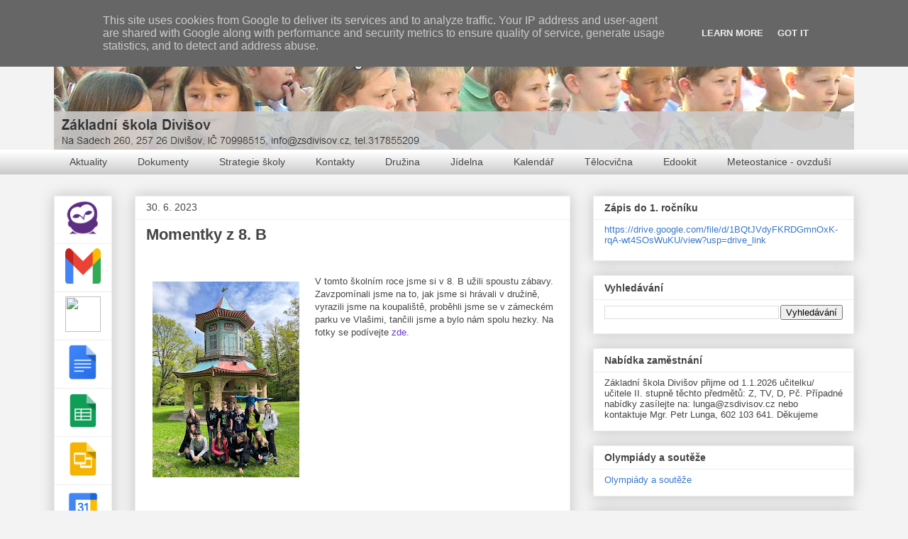

--- FILE ---
content_type: text/html; charset=UTF-8
request_url: http://www.zsdivisov.cz/2023/06/
body_size: 37240
content:
<!DOCTYPE html>
<html class='v2' dir='ltr' lang='cs'>
<head>
<link href='https://www.blogger.com/static/v1/widgets/335934321-css_bundle_v2.css' rel='stylesheet' type='text/css'/>
<meta content='width=1100' name='viewport'/>
<meta content='text/html; charset=UTF-8' http-equiv='Content-Type'/>
<meta content='blogger' name='generator'/>
<link href='http://www.zsdivisov.cz/favicon.ico' rel='icon' type='image/x-icon'/>
<link href='http://www.zsdivisov.cz/2023/06/' rel='canonical'/>
<link rel="alternate" type="application/atom+xml" title="Základní škola Divišov - Atom" href="http://www.zsdivisov.cz/feeds/posts/default" />
<link rel="alternate" type="application/rss+xml" title="Základní škola Divišov - RSS" href="http://www.zsdivisov.cz/feeds/posts/default?alt=rss" />
<link rel="service.post" type="application/atom+xml" title="Základní škola Divišov - Atom" href="https://www.blogger.com/feeds/8243487177654844711/posts/default" />
<!--Can't find substitution for tag [blog.ieCssRetrofitLinks]-->
<meta content='http://www.zsdivisov.cz/2023/06/' property='og:url'/>
<meta content='Základní škola Divišov' property='og:title'/>
<meta content='Na Sadech 260, 257 26 Divišov, IČ 70998515, info@zsdivisov.cz, tel.317855209, ID dat.schr. gcbmhby' property='og:description'/>
<title>Základní škola Divišov: června 2023</title>
<style id='page-skin-1' type='text/css'><!--
/*
-----------------------------------------------
Blogger Template Style
Name:     Awesome Inc.
Designer: Tina Chen
URL:      tinachen.org
----------------------------------------------- */
/* Content
----------------------------------------------- */
body {
font: normal normal 13px Arial, Tahoma, Helvetica, FreeSans, sans-serif;
color: #464646;
background: #f3f3f3 none no-repeat scroll center center;
}
html body .content-outer {
min-width: 0;
max-width: 100%;
width: 100%;
}
a:link {
text-decoration: none;
color: #6738cd;
}
a:visited {
text-decoration: none;
color: #8e469d;
}
a:hover {
text-decoration: underline;
color: #3778cd;
}
.body-fauxcolumn-outer .cap-top {
position: absolute;
z-index: 1;
height: 276px;
width: 100%;
background: transparent none repeat-x scroll top left;
_background-image: none;
}
/* Columns
----------------------------------------------- */
.content-inner {
padding: 0;
}
.header-inner .section {
margin: 0 16px;
}
.tabs-inner .section {
margin: 0 16px;
}
.main-inner {
padding-top: 30px;
}
.main-inner .column-center-inner,
.main-inner .column-left-inner,
.main-inner .column-right-inner {
padding: 0 5px;
}
*+html body .main-inner .column-center-inner {
margin-top: -30px;
}
#layout .main-inner .column-center-inner {
margin-top: 0;
}
/* Header
----------------------------------------------- */
.header-outer {
margin: 0 0 0 0;
background: #f3f3f3 none repeat scroll 0 0;
}
.Header h1 {
font: normal bold 40px Arial, Tahoma, Helvetica, FreeSans, sans-serif;
color: #464646;
text-shadow: 0 0 -1px #000000;
}
.Header h1 a {
color: #464646;
}
.Header .description {
font: normal normal 14px Arial, Tahoma, Helvetica, FreeSans, sans-serif;
color: #444444;
}
.header-inner .Header .titlewrapper,
.header-inner .Header .descriptionwrapper {
padding-left: 0;
padding-right: 0;
margin-bottom: 0;
}
.header-inner .Header .titlewrapper {
padding-top: 22px;
}
/* Tabs
----------------------------------------------- */
.tabs-outer {
overflow: hidden;
position: relative;
background: #ffffff url(//www.blogblog.com/1kt/awesomeinc/tabs_gradient_light.png) repeat scroll 0 0;
}
#layout .tabs-outer {
overflow: visible;
}
.tabs-cap-top, .tabs-cap-bottom {
position: absolute;
width: 100%;
border-top: 1px solid transparent;
}
.tabs-cap-bottom {
bottom: 0;
}
.tabs-inner .widget li a {
display: inline-block;
margin: 0;
padding: .6em 1.5em;
font: normal normal 14px Arial, Tahoma, Helvetica, FreeSans, sans-serif;
color: #464646;
border-top: 1px solid transparent;
border-bottom: 1px solid transparent;
border-left: 1px solid transparent;
height: 16px;
line-height: 16px;
}
.tabs-inner .widget li:last-child a {
border-right: 1px solid transparent;
}
.tabs-inner .widget li.selected a, .tabs-inner .widget li a:hover {
background: #073763 url(//www.blogblog.com/1kt/awesomeinc/tabs_gradient_light.png) repeat-x scroll 0 -100px;
color: #ffffff;
}
/* Headings
----------------------------------------------- */
h2 {
font: normal bold 14px Arial, Tahoma, Helvetica, FreeSans, sans-serif;
color: #444444;
}
/* Widgets
----------------------------------------------- */
.main-inner .section {
margin: 0 27px;
padding: 0;
}
.main-inner .column-left-outer,
.main-inner .column-right-outer {
margin-top: 0;
}
#layout .main-inner .column-left-outer,
#layout .main-inner .column-right-outer {
margin-top: 0;
}
.main-inner .column-left-inner,
.main-inner .column-right-inner {
background: transparent none repeat 0 0;
-moz-box-shadow: 0 0 0 rgba(0, 0, 0, .2);
-webkit-box-shadow: 0 0 0 rgba(0, 0, 0, .2);
-goog-ms-box-shadow: 0 0 0 rgba(0, 0, 0, .2);
box-shadow: 0 0 0 rgba(0, 0, 0, .2);
-moz-border-radius: 0;
-webkit-border-radius: 0;
-goog-ms-border-radius: 0;
border-radius: 0;
}
#layout .main-inner .column-left-inner,
#layout .main-inner .column-right-inner {
margin-top: 0;
}
.sidebar .widget {
font: normal normal 13px Arial, Tahoma, Helvetica, FreeSans, sans-serif;
color: #444444;
}
.sidebar .widget a:link {
color: #3778cd;
}
.sidebar .widget a:visited {
color: #4d469c;
}
.sidebar .widget a:hover {
color: #3778cd;
}
.sidebar .widget h2 {
text-shadow: 0 0 -1px #000000;
}
.main-inner .widget {
background-color: #ffffff;
border: 1px solid #eeeeee;
padding: 0 15px 15px;
margin: 20px -16px;
-moz-box-shadow: 0 0 20px rgba(0, 0, 0, .2);
-webkit-box-shadow: 0 0 20px rgba(0, 0, 0, .2);
-goog-ms-box-shadow: 0 0 20px rgba(0, 0, 0, .2);
box-shadow: 0 0 20px rgba(0, 0, 0, .2);
-moz-border-radius: 0;
-webkit-border-radius: 0;
-goog-ms-border-radius: 0;
border-radius: 0;
}
.main-inner .widget h2 {
margin: 0 -15px;
padding: .6em 15px .5em;
border-bottom: 1px solid transparent;
}
.footer-inner .widget h2 {
padding: 0 0 .4em;
border-bottom: 1px solid transparent;
}
.main-inner .widget h2 + div, .footer-inner .widget h2 + div {
border-top: 1px solid #eeeeee;
padding-top: 8px;
}
.main-inner .widget .widget-content {
margin: 0 -15px;
padding: 7px 15px 0;
}
.main-inner .widget ul, .main-inner .widget #ArchiveList ul.flat {
margin: -8px -15px 0;
padding: 0;
list-style: none;
}
.main-inner .widget #ArchiveList {
margin: -8px 0 0;
}
.main-inner .widget ul li, .main-inner .widget #ArchiveList ul.flat li {
padding: .5em 15px;
text-indent: 0;
color: #676767;
border-top: 1px solid #eeeeee;
border-bottom: 1px solid transparent;
}
.main-inner .widget #ArchiveList ul li {
padding-top: .25em;
padding-bottom: .25em;
}
.main-inner .widget ul li:first-child, .main-inner .widget #ArchiveList ul.flat li:first-child {
border-top: none;
}
.main-inner .widget ul li:last-child, .main-inner .widget #ArchiveList ul.flat li:last-child {
border-bottom: none;
}
.post-body {
position: relative;
}
.main-inner .widget .post-body ul {
padding: 0 2.5em;
margin: .5em 0;
list-style: disc;
}
.main-inner .widget .post-body ul li {
padding: 0.25em 0;
margin-bottom: .25em;
color: #464646;
border: none;
}
.footer-inner .widget ul {
padding: 0;
list-style: none;
}
.widget .zippy {
color: #676767;
}
/* Posts
----------------------------------------------- */
body .main-inner .Blog {
padding: 0;
margin-bottom: 1em;
background-color: transparent;
border: none;
-moz-box-shadow: 0 0 0 rgba(0, 0, 0, 0);
-webkit-box-shadow: 0 0 0 rgba(0, 0, 0, 0);
-goog-ms-box-shadow: 0 0 0 rgba(0, 0, 0, 0);
box-shadow: 0 0 0 rgba(0, 0, 0, 0);
}
.main-inner .section:last-child .Blog:last-child {
padding: 0;
margin-bottom: 1em;
}
.main-inner .widget h2.date-header {
margin: 0 -15px 1px;
padding: 0 0 0 0;
font: normal normal 14px Arial, Tahoma, Helvetica, FreeSans, sans-serif;
color: #464646;
background: transparent none no-repeat scroll top left;
border-top: 0 solid #444444;
border-bottom: 1px solid transparent;
-moz-border-radius-topleft: 0;
-moz-border-radius-topright: 0;
-webkit-border-top-left-radius: 0;
-webkit-border-top-right-radius: 0;
border-top-left-radius: 0;
border-top-right-radius: 0;
position: static;
bottom: 100%;
right: 15px;
text-shadow: 0 0 -1px #000000;
}
.main-inner .widget h2.date-header span {
font: normal normal 14px Arial, Tahoma, Helvetica, FreeSans, sans-serif;
display: block;
padding: .5em 15px;
border-left: 0 solid #444444;
border-right: 0 solid #444444;
}
.date-outer {
position: relative;
margin: 30px 0 20px;
padding: 0 15px;
background-color: #ffffff;
border: 1px solid #eeeeee;
-moz-box-shadow: 0 0 20px rgba(0, 0, 0, .2);
-webkit-box-shadow: 0 0 20px rgba(0, 0, 0, .2);
-goog-ms-box-shadow: 0 0 20px rgba(0, 0, 0, .2);
box-shadow: 0 0 20px rgba(0, 0, 0, .2);
-moz-border-radius: 0;
-webkit-border-radius: 0;
-goog-ms-border-radius: 0;
border-radius: 0;
}
.date-outer:first-child {
margin-top: 0;
}
.date-outer:last-child {
margin-bottom: 20px;
-moz-border-radius-bottomleft: 0;
-moz-border-radius-bottomright: 0;
-webkit-border-bottom-left-radius: 0;
-webkit-border-bottom-right-radius: 0;
-goog-ms-border-bottom-left-radius: 0;
-goog-ms-border-bottom-right-radius: 0;
border-bottom-left-radius: 0;
border-bottom-right-radius: 0;
}
.date-posts {
margin: 0 -15px;
padding: 0 15px;
clear: both;
}
.post-outer, .inline-ad {
border-top: 1px solid #eeeeee;
margin: 0 -15px;
padding: 15px 15px;
}
.post-outer {
padding-bottom: 10px;
}
.post-outer:first-child {
padding-top: 0;
border-top: none;
}
.post-outer:last-child, .inline-ad:last-child {
border-bottom: none;
}
.post-body {
position: relative;
}
.post-body img {
padding: 8px;
background: transparent;
border: 1px solid transparent;
-moz-box-shadow: 0 0 0 rgba(0, 0, 0, .2);
-webkit-box-shadow: 0 0 0 rgba(0, 0, 0, .2);
box-shadow: 0 0 0 rgba(0, 0, 0, .2);
-moz-border-radius: 0;
-webkit-border-radius: 0;
border-radius: 0;
}
h3.post-title, h4 {
font: normal bold 22px Arial, Tahoma, Helvetica, FreeSans, sans-serif;
color: #444444;
}
h3.post-title a {
font: normal bold 22px Arial, Tahoma, Helvetica, FreeSans, sans-serif;
color: #444444;
}
h3.post-title a:hover {
color: #3778cd;
text-decoration: underline;
}
.post-header {
margin: 0 0 1em;
}
.post-body {
line-height: 1.4;
}
.post-outer h2 {
color: #464646;
}
.post-footer {
margin: 1.5em 0 0;
}
#blog-pager {
padding: 15px;
font-size: 120%;
background-color: #ffffff;
border: 1px solid #eeeeee;
-moz-box-shadow: 0 0 20px rgba(0, 0, 0, .2);
-webkit-box-shadow: 0 0 20px rgba(0, 0, 0, .2);
-goog-ms-box-shadow: 0 0 20px rgba(0, 0, 0, .2);
box-shadow: 0 0 20px rgba(0, 0, 0, .2);
-moz-border-radius: 0;
-webkit-border-radius: 0;
-goog-ms-border-radius: 0;
border-radius: 0;
-moz-border-radius-topleft: 0;
-moz-border-radius-topright: 0;
-webkit-border-top-left-radius: 0;
-webkit-border-top-right-radius: 0;
-goog-ms-border-top-left-radius: 0;
-goog-ms-border-top-right-radius: 0;
border-top-left-radius: 0;
border-top-right-radius-topright: 0;
margin-top: 1em;
}
.blog-feeds, .post-feeds {
margin: 1em 0;
text-align: center;
color: #444444;
}
.blog-feeds a, .post-feeds a {
color: #3778cd;
}
.blog-feeds a:visited, .post-feeds a:visited {
color: #4d469c;
}
.blog-feeds a:hover, .post-feeds a:hover {
color: #3778cd;
}
.post-outer .comments {
margin-top: 2em;
}
/* Comments
----------------------------------------------- */
.comments .comments-content .icon.blog-author {
background-repeat: no-repeat;
background-image: url([data-uri]);
}
.comments .comments-content .loadmore a {
border-top: 1px solid transparent;
border-bottom: 1px solid transparent;
}
.comments .continue {
border-top: 2px solid transparent;
}
/* Footer
----------------------------------------------- */
.footer-outer {
margin: -20px 0 -1px;
padding: 20px 0 0;
color: #444444;
overflow: hidden;
}
.footer-fauxborder-left {
border-top: 1px solid #eeeeee;
background: #ffffff none repeat scroll 0 0;
-moz-box-shadow: 0 0 20px rgba(0, 0, 0, .2);
-webkit-box-shadow: 0 0 20px rgba(0, 0, 0, .2);
-goog-ms-box-shadow: 0 0 20px rgba(0, 0, 0, .2);
box-shadow: 0 0 20px rgba(0, 0, 0, .2);
margin: 0 -20px;
}
/* Mobile
----------------------------------------------- */
body.mobile {
background-size: auto;
}
.mobile .body-fauxcolumn-outer {
background: transparent none repeat scroll top left;
}
*+html body.mobile .main-inner .column-center-inner {
margin-top: 0;
}
.mobile .main-inner .widget {
padding: 0 0 15px;
}
.mobile .main-inner .widget h2 + div,
.mobile .footer-inner .widget h2 + div {
border-top: none;
padding-top: 0;
}
.mobile .footer-inner .widget h2 {
padding: 0.5em 0;
border-bottom: none;
}
.mobile .main-inner .widget .widget-content {
margin: 0;
padding: 7px 0 0;
}
.mobile .main-inner .widget ul,
.mobile .main-inner .widget #ArchiveList ul.flat {
margin: 0 -15px 0;
}
.mobile .main-inner .widget h2.date-header {
right: 0;
}
.mobile .date-header span {
padding: 0.4em 0;
}
.mobile .date-outer:first-child {
margin-bottom: 0;
border: 1px solid #eeeeee;
-moz-border-radius-topleft: 0;
-moz-border-radius-topright: 0;
-webkit-border-top-left-radius: 0;
-webkit-border-top-right-radius: 0;
-goog-ms-border-top-left-radius: 0;
-goog-ms-border-top-right-radius: 0;
border-top-left-radius: 0;
border-top-right-radius: 0;
}
.mobile .date-outer {
border-color: #eeeeee;
border-width: 0 1px 1px;
}
.mobile .date-outer:last-child {
margin-bottom: 0;
}
.mobile .main-inner {
padding: 0;
}
.mobile .header-inner .section {
margin: 0;
}
.mobile .post-outer, .mobile .inline-ad {
padding: 5px 0;
}
.mobile .tabs-inner .section {
margin: 0 10px;
}
.mobile .main-inner .widget h2 {
margin: 0;
padding: 0;
}
.mobile .main-inner .widget h2.date-header span {
padding: 0;
}
.mobile .main-inner .widget .widget-content {
margin: 0;
padding: 7px 0 0;
}
.mobile #blog-pager {
border: 1px solid transparent;
background: #ffffff none repeat scroll 0 0;
}
.mobile .main-inner .column-left-inner,
.mobile .main-inner .column-right-inner {
background: transparent none repeat 0 0;
-moz-box-shadow: none;
-webkit-box-shadow: none;
-goog-ms-box-shadow: none;
box-shadow: none;
}
.mobile .date-posts {
margin: 0;
padding: 0;
}
.mobile .footer-fauxborder-left {
margin: 0;
border-top: inherit;
}
.mobile .main-inner .section:last-child .Blog:last-child {
margin-bottom: 0;
}
.mobile-index-contents {
color: #464646;
}
.mobile .mobile-link-button {
background: #6738cd url(//www.blogblog.com/1kt/awesomeinc/tabs_gradient_light.png) repeat scroll 0 0;
}
.mobile-link-button a:link, .mobile-link-button a:visited {
color: #ffffff;
}
.mobile .tabs-inner .PageList .widget-content {
background: transparent;
border-top: 1px solid;
border-color: transparent;
color: #464646;
}
.mobile .tabs-inner .PageList .widget-content .pagelist-arrow {
border-left: 1px solid transparent;
}

--></style>
<style id='template-skin-1' type='text/css'><!--
body {
min-width: 1160px;
}
.content-outer, .content-fauxcolumn-outer, .region-inner {
min-width: 1160px;
max-width: 1160px;
_width: 1160px;
}
.main-inner .columns {
padding-left: 114px;
padding-right: 400px;
}
.main-inner .fauxcolumn-center-outer {
left: 114px;
right: 400px;
/* IE6 does not respect left and right together */
_width: expression(this.parentNode.offsetWidth -
parseInt("114px") -
parseInt("400px") + 'px');
}
.main-inner .fauxcolumn-left-outer {
width: 114px;
}
.main-inner .fauxcolumn-right-outer {
width: 400px;
}
.main-inner .column-left-outer {
width: 114px;
right: 100%;
margin-left: -114px;
}
.main-inner .column-right-outer {
width: 400px;
margin-right: -400px;
}
#layout {
min-width: 0;
}
#layout .content-outer {
min-width: 0;
width: 800px;
}
#layout .region-inner {
min-width: 0;
width: auto;
}
body#layout div.add_widget {
padding: 8px;
}
body#layout div.add_widget a {
margin-left: 32px;
}
--></style>
<link href='https://www.blogger.com/dyn-css/authorization.css?targetBlogID=8243487177654844711&amp;zx=f18f8b9c-1b82-41e5-b224-72c12996e8cc' media='none' onload='if(media!=&#39;all&#39;)media=&#39;all&#39;' rel='stylesheet'/><noscript><link href='https://www.blogger.com/dyn-css/authorization.css?targetBlogID=8243487177654844711&amp;zx=f18f8b9c-1b82-41e5-b224-72c12996e8cc' rel='stylesheet'/></noscript>
<meta name='google-adsense-platform-account' content='ca-host-pub-1556223355139109'/>
<meta name='google-adsense-platform-domain' content='blogspot.com'/>

<!-- data-ad-client=ca-pub-4849774980882206 -->

<script type="text/javascript" language="javascript">
  // Supply ads personalization default for EEA readers
  // See https://www.blogger.com/go/adspersonalization
  adsbygoogle = window.adsbygoogle || [];
  if (typeof adsbygoogle.requestNonPersonalizedAds === 'undefined') {
    adsbygoogle.requestNonPersonalizedAds = 1;
  }
</script>


</head>
<body class='loading variant-light'>
<div class='navbar no-items section' id='navbar' name='Navigační lišta'>
</div>
<div class='body-fauxcolumns'>
<div class='fauxcolumn-outer body-fauxcolumn-outer'>
<div class='cap-top'>
<div class='cap-left'></div>
<div class='cap-right'></div>
</div>
<div class='fauxborder-left'>
<div class='fauxborder-right'></div>
<div class='fauxcolumn-inner'>
</div>
</div>
<div class='cap-bottom'>
<div class='cap-left'></div>
<div class='cap-right'></div>
</div>
</div>
</div>
<div class='content'>
<div class='content-fauxcolumns'>
<div class='fauxcolumn-outer content-fauxcolumn-outer'>
<div class='cap-top'>
<div class='cap-left'></div>
<div class='cap-right'></div>
</div>
<div class='fauxborder-left'>
<div class='fauxborder-right'></div>
<div class='fauxcolumn-inner'>
</div>
</div>
<div class='cap-bottom'>
<div class='cap-left'></div>
<div class='cap-right'></div>
</div>
</div>
</div>
<div class='content-outer'>
<div class='content-cap-top cap-top'>
<div class='cap-left'></div>
<div class='cap-right'></div>
</div>
<div class='fauxborder-left content-fauxborder-left'>
<div class='fauxborder-right content-fauxborder-right'></div>
<div class='content-inner'>
<header>
<div class='header-outer'>
<div class='header-cap-top cap-top'>
<div class='cap-left'></div>
<div class='cap-right'></div>
</div>
<div class='fauxborder-left header-fauxborder-left'>
<div class='fauxborder-right header-fauxborder-right'></div>
<div class='region-inner header-inner'>
<div class='header section' id='header' name='Záhlaví'><div class='widget Header' data-version='1' id='Header1'>
<div id='header-inner'>
<a href='http://www.zsdivisov.cz/' style='display: block'>
<img alt='Základní škola Divišov' height='181px; ' id='Header1_headerimg' src='http://4.bp.blogspot.com/-8eR75P2quHo/VlRGPsgnWoI/AAAAAAAAcBI/AQ45Ho77n2E/s1600-r/ban7.jpg' style='display: block' width='1140px; '/>
</a>
</div>
</div></div>
</div>
</div>
<div class='header-cap-bottom cap-bottom'>
<div class='cap-left'></div>
<div class='cap-right'></div>
</div>
</div>
</header>
<div class='tabs-outer'>
<div class='tabs-cap-top cap-top'>
<div class='cap-left'></div>
<div class='cap-right'></div>
</div>
<div class='fauxborder-left tabs-fauxborder-left'>
<div class='fauxborder-right tabs-fauxborder-right'></div>
<div class='region-inner tabs-inner'>
<div class='tabs section' id='crosscol' name='Napříč-všemi-sloupci'><div class='widget PageList' data-version='1' id='PageList2'>
<h2>Stránky</h2>
<div class='widget-content'>
<ul>
<li>
<a href='http://www.zsdivisov.cz/'>Aktuality</a>
</li>
<li>
<a href='http://www.zsdivisov.cz/p/dokumenty.html'>Dokumenty</a>
</li>
<li>
<a href='http://www.zsdivisov.cz/p/strategie-skoly.html'>Strategie školy</a>
</li>
<li>
<a href='http://www.zsdivisov.cz/p/kontakty.html'>Kontakty</a>
</li>
<li>
<a href='http://zsdivisovdruzina.blogspot.cz/'>Družina</a>
</li>
<li>
<a href='http://zsdivisovjidelna.blogspot.cz/'>Jídelna</a>
</li>
<li>
<a href='http://www.zsdivisov.cz/p/kalendar.html'>Kalendář</a>
</li>
<li>
<a href='http://www.zsdivisov.cz/p/telocvicna.html'>Tělocvična</a>
</li>
<li>
<a href='https://zsdivisov.edookit.net'>Edookit</a>
</li>
<li>
<a href='http://www.zsdivisov.cz/p/meteostanice.html'>Meteostanice - ovzduší</a>
</li>
</ul>
<div class='clear'></div>
</div>
</div></div>
<div class='tabs no-items section' id='crosscol-overflow' name='Cross-Column 2'></div>
</div>
</div>
<div class='tabs-cap-bottom cap-bottom'>
<div class='cap-left'></div>
<div class='cap-right'></div>
</div>
</div>
<div class='main-outer'>
<div class='main-cap-top cap-top'>
<div class='cap-left'></div>
<div class='cap-right'></div>
</div>
<div class='fauxborder-left main-fauxborder-left'>
<div class='fauxborder-right main-fauxborder-right'></div>
<div class='region-inner main-inner'>
<div class='columns fauxcolumns'>
<div class='fauxcolumn-outer fauxcolumn-center-outer'>
<div class='cap-top'>
<div class='cap-left'></div>
<div class='cap-right'></div>
</div>
<div class='fauxborder-left'>
<div class='fauxborder-right'></div>
<div class='fauxcolumn-inner'>
</div>
</div>
<div class='cap-bottom'>
<div class='cap-left'></div>
<div class='cap-right'></div>
</div>
</div>
<div class='fauxcolumn-outer fauxcolumn-left-outer'>
<div class='cap-top'>
<div class='cap-left'></div>
<div class='cap-right'></div>
</div>
<div class='fauxborder-left'>
<div class='fauxborder-right'></div>
<div class='fauxcolumn-inner'>
</div>
</div>
<div class='cap-bottom'>
<div class='cap-left'></div>
<div class='cap-right'></div>
</div>
</div>
<div class='fauxcolumn-outer fauxcolumn-right-outer'>
<div class='cap-top'>
<div class='cap-left'></div>
<div class='cap-right'></div>
</div>
<div class='fauxborder-left'>
<div class='fauxborder-right'></div>
<div class='fauxcolumn-inner'>
</div>
</div>
<div class='cap-bottom'>
<div class='cap-left'></div>
<div class='cap-right'></div>
</div>
</div>
<!-- corrects IE6 width calculation -->
<div class='columns-inner'>
<div class='column-center-outer'>
<div class='column-center-inner'>
<div class='main section' id='main' name='Hlavní'><div class='widget Blog' data-version='1' id='Blog1'>
<div class='blog-posts hfeed'>

          <div class="date-outer">
        
<h2 class='date-header'><span>30. 6. 2023</span></h2>

          <div class="date-posts">
        
<div class='post-outer'>
<div class='post hentry uncustomized-post-template' itemprop='blogPost' itemscope='itemscope' itemtype='http://schema.org/BlogPosting'>
<meta content='https://blogger.googleusercontent.com/img/b/R29vZ2xl/AVvXsEi4Tk-cHA0HdHUP-3qWFcgFf7OAXcit5brUfsyq8Q_FqfXxDbAlQTWwnyyTfbBEbQwX9zRd0pKG3uGDA3Bu-HZIPkwdGWePtLjdrIuuuuQFeHNCZWED6kNoayxcjLMikaQ2DRRAr0rHfQvYGeDhILoSw9tDK1dAwaKhVnOyv9aNEe6I-kmllJ3XOtGSzy4/w207-h276/IMG_1477.HEIC' itemprop='image_url'/>
<meta content='8243487177654844711' itemprop='blogId'/>
<meta content='1525885965139094865' itemprop='postId'/>
<a name='1525885965139094865'></a>
<h3 class='post-title entry-title' itemprop='name'>
<a href='http://www.zsdivisov.cz/2023/06/momentky-z-8-b.html'>Momentky z 8. B</a>
</h3>
<div class='post-header'>
<div class='post-header-line-1'></div>
</div>
<div class='post-body entry-content' id='post-body-1525885965139094865' itemprop='description articleBody'>
<p>&nbsp;</p><div class="separator" style="clear: both; text-align: center;"><a href="https://blogger.googleusercontent.com/img/b/R29vZ2xl/AVvXsEi4Tk-cHA0HdHUP-3qWFcgFf7OAXcit5brUfsyq8Q_FqfXxDbAlQTWwnyyTfbBEbQwX9zRd0pKG3uGDA3Bu-HZIPkwdGWePtLjdrIuuuuQFeHNCZWED6kNoayxcjLMikaQ2DRRAr0rHfQvYGeDhILoSw9tDK1dAwaKhVnOyv9aNEe6I-kmllJ3XOtGSzy4/s4032/IMG_1477.HEIC" imageanchor="1" style="clear: left; float: left; margin-bottom: 1em; margin-right: 1em;"><img border="0" data-original-height="4032" data-original-width="3024" height="276" src="https://blogger.googleusercontent.com/img/b/R29vZ2xl/AVvXsEi4Tk-cHA0HdHUP-3qWFcgFf7OAXcit5brUfsyq8Q_FqfXxDbAlQTWwnyyTfbBEbQwX9zRd0pKG3uGDA3Bu-HZIPkwdGWePtLjdrIuuuuQFeHNCZWED6kNoayxcjLMikaQ2DRRAr0rHfQvYGeDhILoSw9tDK1dAwaKhVnOyv9aNEe6I-kmllJ3XOtGSzy4/w207-h276/IMG_1477.HEIC" width="207" /></a></div>V tomto školním roce jsme si v 8. B užili spoustu zábavy. Zavzpomínali jsme na to, jak jsme si hrávali v družině, vyrazili jsme na koupaliště, proběhli jsme se v zámeckém parku ve Vlašimi, tančili jsme a bylo nám spolu hezky. Na fotky se podívejte <a href="https://photos.app.goo.gl/BtYgt7MkohraJXbE7">zde</a>.<p></p>
<div style='clear: both;'></div>
</div>
<div class='post-footer'>
<div class='post-footer-line post-footer-line-1'>
<span class='post-author vcard'>
Vystavil
<span class='fn' itemprop='author' itemscope='itemscope' itemtype='http://schema.org/Person'>
<meta content='https://www.blogger.com/profile/01595428320014749638' itemprop='url'/>
<a class='g-profile' href='https://www.blogger.com/profile/01595428320014749638' rel='author' title='author profile'>
<span itemprop='name'>Jana Žemličková</span>
</a>
</span>
</span>
<span class='post-timestamp'>
v
<meta content='http://www.zsdivisov.cz/2023/06/momentky-z-8-b.html' itemprop='url'/>
<a class='timestamp-link' href='http://www.zsdivisov.cz/2023/06/momentky-z-8-b.html' rel='bookmark' title='permanent link'><abbr class='published' itemprop='datePublished' title='2023-06-30T07:42:00+02:00'>7:42</abbr></a>
</span>
<span class='post-comment-link'>
<a class='comment-link' href='http://www.zsdivisov.cz/2023/06/momentky-z-8-b.html#comment-form' onclick=''>
Žádné komentáře:
  </a>
</span>
<span class='post-icons'>
<span class='item-action'>
<a href='https://www.blogger.com/email-post/8243487177654844711/1525885965139094865' title='Poslat příspěvek e-mailem'>
<img alt='' class='icon-action' height='13' src='https://resources.blogblog.com/img/icon18_email.gif' width='18'/>
</a>
</span>
<span class='item-control blog-admin pid-58958781'>
<a href='https://www.blogger.com/post-edit.g?blogID=8243487177654844711&postID=1525885965139094865&from=pencil' title='Upravit příspěvek'>
<img alt='' class='icon-action' height='18' src='https://resources.blogblog.com/img/icon18_edit_allbkg.gif' width='18'/>
</a>
</span>
</span>
<div class='post-share-buttons goog-inline-block'>
<a class='goog-inline-block share-button sb-email' href='https://www.blogger.com/share-post.g?blogID=8243487177654844711&postID=1525885965139094865&target=email' target='_blank' title='Odeslat e-mailem'><span class='share-button-link-text'>Odeslat e-mailem</span></a><a class='goog-inline-block share-button sb-blog' href='https://www.blogger.com/share-post.g?blogID=8243487177654844711&postID=1525885965139094865&target=blog' onclick='window.open(this.href, "_blank", "height=270,width=475"); return false;' target='_blank' title='BlogThis!'><span class='share-button-link-text'>BlogThis!</span></a><a class='goog-inline-block share-button sb-twitter' href='https://www.blogger.com/share-post.g?blogID=8243487177654844711&postID=1525885965139094865&target=twitter' target='_blank' title='Sdílet na X'><span class='share-button-link-text'>Sdílet na X</span></a><a class='goog-inline-block share-button sb-facebook' href='https://www.blogger.com/share-post.g?blogID=8243487177654844711&postID=1525885965139094865&target=facebook' onclick='window.open(this.href, "_blank", "height=430,width=640"); return false;' target='_blank' title='Sdílet ve službě Facebook'><span class='share-button-link-text'>Sdílet ve službě Facebook</span></a><a class='goog-inline-block share-button sb-pinterest' href='https://www.blogger.com/share-post.g?blogID=8243487177654844711&postID=1525885965139094865&target=pinterest' target='_blank' title='Sdílet na Pinterestu'><span class='share-button-link-text'>Sdílet na Pinterestu</span></a>
</div>
</div>
<div class='post-footer-line post-footer-line-2'>
<span class='post-labels'>
</span>
</div>
<div class='post-footer-line post-footer-line-3'>
<span class='post-location'>
</span>
</div>
</div>
</div>
</div>

          </div></div>
        

          <div class="date-outer">
        
<h2 class='date-header'><span>28. 6. 2023</span></h2>

          <div class="date-posts">
        
<div class='post-outer'>
<div class='post hentry uncustomized-post-template' itemprop='blogPost' itemscope='itemscope' itemtype='http://schema.org/BlogPosting'>
<meta content='https://blogger.googleusercontent.com/img/b/R29vZ2xl/AVvXsEgfcoTirQlmTylMRv5w4q_8Wp_wqVQreg_5syKnSuw_iCr6tUDjCLhDRjMytgJ8QX8eOZzC331YNCqxfHImndE-gpYiKVOInjwGDU07UsXJPaiDdeY0CNAzPsZIuBhx2CEIrOTartgrrU45zheBWLH0PYHcZHls18oDr4_cGZhF3xrpGy1sxluMo4oTVTHV/s320/20230628_082233.jpg' itemprop='image_url'/>
<meta content='8243487177654844711' itemprop='blogId'/>
<meta content='1795407119556032809' itemprop='postId'/>
<a name='1795407119556032809'></a>
<h3 class='post-title entry-title' itemprop='name'>
<a href='http://www.zsdivisov.cz/2023/06/zaverecna-akce-devataku.html'>Závěrečná akce deváťáků</a>
</h3>
<div class='post-header'>
<div class='post-header-line-1'></div>
</div>
<div class='post-body entry-content' id='post-body-1795407119556032809' itemprop='description articleBody'>
<p></p><div class="separator" style="clear: both; text-align: center;"><a href="https://blogger.googleusercontent.com/img/b/R29vZ2xl/AVvXsEgfcoTirQlmTylMRv5w4q_8Wp_wqVQreg_5syKnSuw_iCr6tUDjCLhDRjMytgJ8QX8eOZzC331YNCqxfHImndE-gpYiKVOInjwGDU07UsXJPaiDdeY0CNAzPsZIuBhx2CEIrOTartgrrU45zheBWLH0PYHcZHls18oDr4_cGZhF3xrpGy1sxluMo4oTVTHV/s4032/20230628_082233.jpg" imageanchor="1" style="clear: left; float: left; margin-bottom: 1em; margin-right: 1em;"><img border="0" data-original-height="2268" data-original-width="4032" height="180" src="https://blogger.googleusercontent.com/img/b/R29vZ2xl/AVvXsEgfcoTirQlmTylMRv5w4q_8Wp_wqVQreg_5syKnSuw_iCr6tUDjCLhDRjMytgJ8QX8eOZzC331YNCqxfHImndE-gpYiKVOInjwGDU07UsXJPaiDdeY0CNAzPsZIuBhx2CEIrOTartgrrU45zheBWLH0PYHcZHls18oDr4_cGZhF3xrpGy1sxluMo4oTVTHV/s320/20230628_082233.jpg" width="320" /></a></div>Deváťáci mají za sebou další vydařenou akci. Tentokrát se pustili do organizace velkého fotbalového turnaje. Každá třída nominovala své družstvo a ta potom bojovala ve třech kategoriích o vítězství. O zajímavé fotbalové momenty nebyla nouze. Letos poprvé se turnaj konal na dvou hřištích současně. Předání cen vítězům proběhne tento pátek v tělocvičně. Fotografie najdete <a href="https://photos.app.goo.gl/eVRQ3aK4TPKBqaHbA">zde</a>.&nbsp;<p></p>
<div style='clear: both;'></div>
</div>
<div class='post-footer'>
<div class='post-footer-line post-footer-line-1'>
<span class='post-author vcard'>
Vystavil
<span class='fn' itemprop='author' itemscope='itemscope' itemtype='http://schema.org/Person'>
<meta content='https://www.blogger.com/profile/13642490215106447233' itemprop='url'/>
<a class='g-profile' href='https://www.blogger.com/profile/13642490215106447233' rel='author' title='author profile'>
<span itemprop='name'>Jana Soukupová</span>
</a>
</span>
</span>
<span class='post-timestamp'>
v
<meta content='http://www.zsdivisov.cz/2023/06/zaverecna-akce-devataku.html' itemprop='url'/>
<a class='timestamp-link' href='http://www.zsdivisov.cz/2023/06/zaverecna-akce-devataku.html' rel='bookmark' title='permanent link'><abbr class='published' itemprop='datePublished' title='2023-06-28T13:28:00+02:00'>13:28</abbr></a>
</span>
<span class='post-comment-link'>
<a class='comment-link' href='http://www.zsdivisov.cz/2023/06/zaverecna-akce-devataku.html#comment-form' onclick=''>
Žádné komentáře:
  </a>
</span>
<span class='post-icons'>
<span class='item-action'>
<a href='https://www.blogger.com/email-post/8243487177654844711/1795407119556032809' title='Poslat příspěvek e-mailem'>
<img alt='' class='icon-action' height='13' src='https://resources.blogblog.com/img/icon18_email.gif' width='18'/>
</a>
</span>
<span class='item-control blog-admin pid-386248249'>
<a href='https://www.blogger.com/post-edit.g?blogID=8243487177654844711&postID=1795407119556032809&from=pencil' title='Upravit příspěvek'>
<img alt='' class='icon-action' height='18' src='https://resources.blogblog.com/img/icon18_edit_allbkg.gif' width='18'/>
</a>
</span>
</span>
<div class='post-share-buttons goog-inline-block'>
<a class='goog-inline-block share-button sb-email' href='https://www.blogger.com/share-post.g?blogID=8243487177654844711&postID=1795407119556032809&target=email' target='_blank' title='Odeslat e-mailem'><span class='share-button-link-text'>Odeslat e-mailem</span></a><a class='goog-inline-block share-button sb-blog' href='https://www.blogger.com/share-post.g?blogID=8243487177654844711&postID=1795407119556032809&target=blog' onclick='window.open(this.href, "_blank", "height=270,width=475"); return false;' target='_blank' title='BlogThis!'><span class='share-button-link-text'>BlogThis!</span></a><a class='goog-inline-block share-button sb-twitter' href='https://www.blogger.com/share-post.g?blogID=8243487177654844711&postID=1795407119556032809&target=twitter' target='_blank' title='Sdílet na X'><span class='share-button-link-text'>Sdílet na X</span></a><a class='goog-inline-block share-button sb-facebook' href='https://www.blogger.com/share-post.g?blogID=8243487177654844711&postID=1795407119556032809&target=facebook' onclick='window.open(this.href, "_blank", "height=430,width=640"); return false;' target='_blank' title='Sdílet ve službě Facebook'><span class='share-button-link-text'>Sdílet ve službě Facebook</span></a><a class='goog-inline-block share-button sb-pinterest' href='https://www.blogger.com/share-post.g?blogID=8243487177654844711&postID=1795407119556032809&target=pinterest' target='_blank' title='Sdílet na Pinterestu'><span class='share-button-link-text'>Sdílet na Pinterestu</span></a>
</div>
</div>
<div class='post-footer-line post-footer-line-2'>
<span class='post-labels'>
</span>
</div>
<div class='post-footer-line post-footer-line-3'>
<span class='post-location'>
</span>
</div>
</div>
</div>
</div>

          </div></div>
        

          <div class="date-outer">
        
<h2 class='date-header'><span>27. 6. 2023</span></h2>

          <div class="date-posts">
        
<div class='post-outer'>
<div class='post hentry uncustomized-post-template' itemprop='blogPost' itemscope='itemscope' itemtype='http://schema.org/BlogPosting'>
<meta content='https://blogger.googleusercontent.com/img/b/R29vZ2xl/AVvXsEgjVMQDKW8BV9LRZPuhSonII8ZAld3FIkEkbXXKwJ_ZrekaOCrU8E1pcAR_LilfhPi0t_BlRyRJHmmLm2DLPMQnyg2RWgY5QYtja8MmSVnwTiyl4HqN1tRJcuBLzJRwf73ZhZxu6Mw9WKloEjwKQy3f2rwEgDCHp9JrntcodtnmpjDIsHhORiABbp5euN0/s320/IMG_4920.jpg' itemprop='image_url'/>
<meta content='8243487177654844711' itemprop='blogId'/>
<meta content='2789871632593140930' itemprop='postId'/>
<a name='2789871632593140930'></a>
<h3 class='post-title entry-title' itemprop='name'>
<a href='http://www.zsdivisov.cz/2023/06/ctvrtaci-na-ceskem-sternberku.html'>Čtvrťáci na Českém Šternberku</a>
</h3>
<div class='post-header'>
<div class='post-header-line-1'></div>
</div>
<div class='post-body entry-content' id='post-body-2789871632593140930' itemprop='description articleBody'>
<p></p><div class="separator" style="clear: both; text-align: center;"><a href="https://blogger.googleusercontent.com/img/b/R29vZ2xl/AVvXsEgjVMQDKW8BV9LRZPuhSonII8ZAld3FIkEkbXXKwJ_ZrekaOCrU8E1pcAR_LilfhPi0t_BlRyRJHmmLm2DLPMQnyg2RWgY5QYtja8MmSVnwTiyl4HqN1tRJcuBLzJRwf73ZhZxu6Mw9WKloEjwKQy3f2rwEgDCHp9JrntcodtnmpjDIsHhORiABbp5euN0/s4032/IMG_4920.jpg" style="clear: left; float: left; margin-bottom: 1em; margin-right: 1em;"><img border="0" data-original-height="3024" data-original-width="4032" height="240" src="https://blogger.googleusercontent.com/img/b/R29vZ2xl/AVvXsEgjVMQDKW8BV9LRZPuhSonII8ZAld3FIkEkbXXKwJ_ZrekaOCrU8E1pcAR_LilfhPi0t_BlRyRJHmmLm2DLPMQnyg2RWgY5QYtja8MmSVnwTiyl4HqN1tRJcuBLzJRwf73ZhZxu6Mw9WKloEjwKQy3f2rwEgDCHp9JrntcodtnmpjDIsHhORiABbp5euN0/s320/IMG_4920.jpg" width="320" /></a></div><br />Žáky čekalo cestou do Českého Šternberka několik zastavení spojených s úkolem, mlsáním a luštěním tajenky. Na hradě jsme si prohlédli výstavu a poslechli vyprávění ilustrátorky Lucie Seifertové. Každý si vyzkoušel udělat malé leporelo z doby husitské. 4.A si prošla s průvodkyní L. Jirsovou místnosti, kde žil rod Šternberků a 4.B si zařádila na návštěvě u spolužačky. Jak se nám den vydařil můžete vidět&nbsp;<a href="https://photos.app.goo.gl/ToaW32LUJTGhgM9D9" target="_blank">zde.</a><p></p><div class="separator" style="clear: both; text-align: center;"><br /></div><br /><div class="separator" style="clear: both; text-align: center;"><br /></div><br /><div class="separator" style="clear: both; text-align: center;"><br /></div><br /><p></p>
<div style='clear: both;'></div>
</div>
<div class='post-footer'>
<div class='post-footer-line post-footer-line-1'>
<span class='post-author vcard'>
Vystavil
<span class='fn' itemprop='author' itemscope='itemscope' itemtype='http://schema.org/Person'>
<meta content='https://www.blogger.com/profile/09404530080423524700' itemprop='url'/>
<a class='g-profile' href='https://www.blogger.com/profile/09404530080423524700' rel='author' title='author profile'>
<span itemprop='name'>Miroslava Urbanová</span>
</a>
</span>
</span>
<span class='post-timestamp'>
v
<meta content='http://www.zsdivisov.cz/2023/06/ctvrtaci-na-ceskem-sternberku.html' itemprop='url'/>
<a class='timestamp-link' href='http://www.zsdivisov.cz/2023/06/ctvrtaci-na-ceskem-sternberku.html' rel='bookmark' title='permanent link'><abbr class='published' itemprop='datePublished' title='2023-06-27T14:44:00+02:00'>14:44</abbr></a>
</span>
<span class='post-comment-link'>
<a class='comment-link' href='http://www.zsdivisov.cz/2023/06/ctvrtaci-na-ceskem-sternberku.html#comment-form' onclick=''>
Žádné komentáře:
  </a>
</span>
<span class='post-icons'>
<span class='item-action'>
<a href='https://www.blogger.com/email-post/8243487177654844711/2789871632593140930' title='Poslat příspěvek e-mailem'>
<img alt='' class='icon-action' height='13' src='https://resources.blogblog.com/img/icon18_email.gif' width='18'/>
</a>
</span>
<span class='item-control blog-admin pid-1413918617'>
<a href='https://www.blogger.com/post-edit.g?blogID=8243487177654844711&postID=2789871632593140930&from=pencil' title='Upravit příspěvek'>
<img alt='' class='icon-action' height='18' src='https://resources.blogblog.com/img/icon18_edit_allbkg.gif' width='18'/>
</a>
</span>
</span>
<div class='post-share-buttons goog-inline-block'>
<a class='goog-inline-block share-button sb-email' href='https://www.blogger.com/share-post.g?blogID=8243487177654844711&postID=2789871632593140930&target=email' target='_blank' title='Odeslat e-mailem'><span class='share-button-link-text'>Odeslat e-mailem</span></a><a class='goog-inline-block share-button sb-blog' href='https://www.blogger.com/share-post.g?blogID=8243487177654844711&postID=2789871632593140930&target=blog' onclick='window.open(this.href, "_blank", "height=270,width=475"); return false;' target='_blank' title='BlogThis!'><span class='share-button-link-text'>BlogThis!</span></a><a class='goog-inline-block share-button sb-twitter' href='https://www.blogger.com/share-post.g?blogID=8243487177654844711&postID=2789871632593140930&target=twitter' target='_blank' title='Sdílet na X'><span class='share-button-link-text'>Sdílet na X</span></a><a class='goog-inline-block share-button sb-facebook' href='https://www.blogger.com/share-post.g?blogID=8243487177654844711&postID=2789871632593140930&target=facebook' onclick='window.open(this.href, "_blank", "height=430,width=640"); return false;' target='_blank' title='Sdílet ve službě Facebook'><span class='share-button-link-text'>Sdílet ve službě Facebook</span></a><a class='goog-inline-block share-button sb-pinterest' href='https://www.blogger.com/share-post.g?blogID=8243487177654844711&postID=2789871632593140930&target=pinterest' target='_blank' title='Sdílet na Pinterestu'><span class='share-button-link-text'>Sdílet na Pinterestu</span></a>
</div>
</div>
<div class='post-footer-line post-footer-line-2'>
<span class='post-labels'>
</span>
</div>
<div class='post-footer-line post-footer-line-3'>
<span class='post-location'>
</span>
</div>
</div>
</div>
</div>
<div class='post-outer'>
<div class='post hentry uncustomized-post-template' itemprop='blogPost' itemscope='itemscope' itemtype='http://schema.org/BlogPosting'>
<meta content='https://blogger.googleusercontent.com/img/b/R29vZ2xl/AVvXsEiwF6Fw0EqIOFgOo4o4c1KYMP890kayOavxv3SNOhz4yJ4GXu4K0ZYoRhIpH_a2R5zfHf_H74M8GpddtdMi_vCyl_-kcdu7phI5BsP_FRdWUGpEqDqAg0ej8XSLe0bJy09ZhS_NKHhOdobzL404GFxU_gPVo58X61rU3VMteSnCgL6PG0ckZHB0doUa_ElY/s320/20230627_105001.jpg' itemprop='image_url'/>
<meta content='8243487177654844711' itemprop='blogId'/>
<meta content='8586417525557074809' itemprop='postId'/>
<a name='8586417525557074809'></a>
<h3 class='post-title entry-title' itemprop='name'>
<a href='http://www.zsdivisov.cz/2023/06/devataci-kros.html'>Deváťáci a kros</a>
</h3>
<div class='post-header'>
<div class='post-header-line-1'></div>
</div>
<div class='post-body entry-content' id='post-body-8586417525557074809' itemprop='description articleBody'>
<p></p><div class="separator" style="clear: both; text-align: center;"><a href="https://blogger.googleusercontent.com/img/b/R29vZ2xl/AVvXsEiwF6Fw0EqIOFgOo4o4c1KYMP890kayOavxv3SNOhz4yJ4GXu4K0ZYoRhIpH_a2R5zfHf_H74M8GpddtdMi_vCyl_-kcdu7phI5BsP_FRdWUGpEqDqAg0ej8XSLe0bJy09ZhS_NKHhOdobzL404GFxU_gPVo58X61rU3VMteSnCgL6PG0ckZHB0doUa_ElY/s4032/20230627_105001.jpg" imageanchor="1" style="clear: left; float: left; margin-bottom: 1em; margin-right: 1em;"><img border="0" data-original-height="2268" data-original-width="4032" height="180" src="https://blogger.googleusercontent.com/img/b/R29vZ2xl/AVvXsEiwF6Fw0EqIOFgOo4o4c1KYMP890kayOavxv3SNOhz4yJ4GXu4K0ZYoRhIpH_a2R5zfHf_H74M8GpddtdMi_vCyl_-kcdu7phI5BsP_FRdWUGpEqDqAg0ej8XSLe0bJy09ZhS_NKHhOdobzL404GFxU_gPVo58X61rU3VMteSnCgL6PG0ckZHB0doUa_ElY/s320/20230627_105001.jpg" width="320" /></a></div>Poslední úterý v tomto školním roce se deváťáci společně pustili do tradičního terénního běhu, tzv.&nbsp; Divišovského krosu. Pro ostatní žáky naší školy si připravili zhruba 1,5 km dlouhý okruh. Během něho se závodníci pustili do plnění různých úkolů, které na ně čekaly na sedmi stanovištích. Všem organizátorům i účastníkům patří velký dík, že to vše zvládli. Na fotografie z vydařené akce se můžete podívat <a href="https://photos.app.goo.gl/aSU9QtP5fDVgP5RQ9">zde</a>.&nbsp;<p></p>
<div style='clear: both;'></div>
</div>
<div class='post-footer'>
<div class='post-footer-line post-footer-line-1'>
<span class='post-author vcard'>
Vystavil
<span class='fn' itemprop='author' itemscope='itemscope' itemtype='http://schema.org/Person'>
<meta content='https://www.blogger.com/profile/13642490215106447233' itemprop='url'/>
<a class='g-profile' href='https://www.blogger.com/profile/13642490215106447233' rel='author' title='author profile'>
<span itemprop='name'>Jana Soukupová</span>
</a>
</span>
</span>
<span class='post-timestamp'>
v
<meta content='http://www.zsdivisov.cz/2023/06/devataci-kros.html' itemprop='url'/>
<a class='timestamp-link' href='http://www.zsdivisov.cz/2023/06/devataci-kros.html' rel='bookmark' title='permanent link'><abbr class='published' itemprop='datePublished' title='2023-06-27T14:29:00+02:00'>14:29</abbr></a>
</span>
<span class='post-comment-link'>
<a class='comment-link' href='http://www.zsdivisov.cz/2023/06/devataci-kros.html#comment-form' onclick=''>
Žádné komentáře:
  </a>
</span>
<span class='post-icons'>
<span class='item-action'>
<a href='https://www.blogger.com/email-post/8243487177654844711/8586417525557074809' title='Poslat příspěvek e-mailem'>
<img alt='' class='icon-action' height='13' src='https://resources.blogblog.com/img/icon18_email.gif' width='18'/>
</a>
</span>
<span class='item-control blog-admin pid-386248249'>
<a href='https://www.blogger.com/post-edit.g?blogID=8243487177654844711&postID=8586417525557074809&from=pencil' title='Upravit příspěvek'>
<img alt='' class='icon-action' height='18' src='https://resources.blogblog.com/img/icon18_edit_allbkg.gif' width='18'/>
</a>
</span>
</span>
<div class='post-share-buttons goog-inline-block'>
<a class='goog-inline-block share-button sb-email' href='https://www.blogger.com/share-post.g?blogID=8243487177654844711&postID=8586417525557074809&target=email' target='_blank' title='Odeslat e-mailem'><span class='share-button-link-text'>Odeslat e-mailem</span></a><a class='goog-inline-block share-button sb-blog' href='https://www.blogger.com/share-post.g?blogID=8243487177654844711&postID=8586417525557074809&target=blog' onclick='window.open(this.href, "_blank", "height=270,width=475"); return false;' target='_blank' title='BlogThis!'><span class='share-button-link-text'>BlogThis!</span></a><a class='goog-inline-block share-button sb-twitter' href='https://www.blogger.com/share-post.g?blogID=8243487177654844711&postID=8586417525557074809&target=twitter' target='_blank' title='Sdílet na X'><span class='share-button-link-text'>Sdílet na X</span></a><a class='goog-inline-block share-button sb-facebook' href='https://www.blogger.com/share-post.g?blogID=8243487177654844711&postID=8586417525557074809&target=facebook' onclick='window.open(this.href, "_blank", "height=430,width=640"); return false;' target='_blank' title='Sdílet ve službě Facebook'><span class='share-button-link-text'>Sdílet ve službě Facebook</span></a><a class='goog-inline-block share-button sb-pinterest' href='https://www.blogger.com/share-post.g?blogID=8243487177654844711&postID=8586417525557074809&target=pinterest' target='_blank' title='Sdílet na Pinterestu'><span class='share-button-link-text'>Sdílet na Pinterestu</span></a>
</div>
</div>
<div class='post-footer-line post-footer-line-2'>
<span class='post-labels'>
</span>
</div>
<div class='post-footer-line post-footer-line-3'>
<span class='post-location'>
</span>
</div>
</div>
</div>
</div>

          </div></div>
        

          <div class="date-outer">
        
<h2 class='date-header'><span>26. 6. 2023</span></h2>

          <div class="date-posts">
        
<div class='post-outer'>
<div class='post hentry uncustomized-post-template' itemprop='blogPost' itemscope='itemscope' itemtype='http://schema.org/BlogPosting'>
<meta content='https://blogger.googleusercontent.com/img/b/R29vZ2xl/AVvXsEjQMeiW4yVVJXyKbMy7nwwM6_2YaK4_p2HkhiW78w1iBBIxASFiNpY7HFzFdc0w40h5ogU-Foh53XFuPFbQC7X09ED--ACHi-iu_DiwuqcGOXBFXtR-BUxsbz6J5UW_f6g2kgX4-FFyPsL6YgRQpBUilOmx5GARHx9VpbfTa97Erf8GJd2gSaBupjK_ftwO/w541-h410/mycka.jpg' itemprop='image_url'/>
<meta content='8243487177654844711' itemprop='blogId'/>
<meta content='5866642949245371218' itemprop='postId'/>
<a name='5866642949245371218'></a>
<h3 class='post-title entry-title' itemprop='name'>
<a href='http://www.zsdivisov.cz/2023/06/vybaveni-kuchyne-zs-divisov.html'>Vybavení kuchyně ZŠ Divišov</a>
</h3>
<div class='post-header'>
<div class='post-header-line-1'></div>
</div>
<div class='post-body entry-content' id='post-body-5866642949245371218' itemprop='description articleBody'>
<p></p>V rámci projektu byla kuchyň základní školy vybavena moderní a kvalitní myčkou na nádobí včetně příslušenství sloužící pro 297 žáků, navštěvující základní školu. Přínosem je modernizace vybavení kuchyně, zefektivnění práce zaměstnanců kuchyně, rychlejší odmývání nádobí a úspora vody.<br /> <p></p><div class="separator" style="clear: both; text-align: center;"><a href="https://blogger.googleusercontent.com/img/b/R29vZ2xl/AVvXsEjQMeiW4yVVJXyKbMy7nwwM6_2YaK4_p2HkhiW78w1iBBIxASFiNpY7HFzFdc0w40h5ogU-Foh53XFuPFbQC7X09ED--ACHi-iu_DiwuqcGOXBFXtR-BUxsbz6J5UW_f6g2kgX4-FFyPsL6YgRQpBUilOmx5GARHx9VpbfTa97Erf8GJd2gSaBupjK_ftwO/s1957/mycka.jpg" style="margin-left: 1em; margin-right: 1em;"><img border="0" data-original-height="1483" data-original-width="1957" height="410" src="https://blogger.googleusercontent.com/img/b/R29vZ2xl/AVvXsEjQMeiW4yVVJXyKbMy7nwwM6_2YaK4_p2HkhiW78w1iBBIxASFiNpY7HFzFdc0w40h5ogU-Foh53XFuPFbQC7X09ED--ACHi-iu_DiwuqcGOXBFXtR-BUxsbz6J5UW_f6g2kgX4-FFyPsL6YgRQpBUilOmx5GARHx9VpbfTa97Erf8GJd2gSaBupjK_ftwO/w541-h410/mycka.jpg" width="541" /></a></div><br /><div><br /></div>
<div style='clear: both;'></div>
</div>
<div class='post-footer'>
<div class='post-footer-line post-footer-line-1'>
<span class='post-author vcard'>
Vystavil
<span class='fn' itemprop='author' itemscope='itemscope' itemtype='http://schema.org/Person'>
<meta content='https://www.blogger.com/profile/18065986878206955209' itemprop='url'/>
<a class='g-profile' href='https://www.blogger.com/profile/18065986878206955209' rel='author' title='author profile'>
<span itemprop='name'>Petr Lunga</span>
</a>
</span>
</span>
<span class='post-timestamp'>
v
<meta content='http://www.zsdivisov.cz/2023/06/vybaveni-kuchyne-zs-divisov.html' itemprop='url'/>
<a class='timestamp-link' href='http://www.zsdivisov.cz/2023/06/vybaveni-kuchyne-zs-divisov.html' rel='bookmark' title='permanent link'><abbr class='published' itemprop='datePublished' title='2023-06-26T10:04:00+02:00'>10:04</abbr></a>
</span>
<span class='post-comment-link'>
<a class='comment-link' href='http://www.zsdivisov.cz/2023/06/vybaveni-kuchyne-zs-divisov.html#comment-form' onclick=''>
Žádné komentáře:
  </a>
</span>
<span class='post-icons'>
<span class='item-action'>
<a href='https://www.blogger.com/email-post/8243487177654844711/5866642949245371218' title='Poslat příspěvek e-mailem'>
<img alt='' class='icon-action' height='13' src='https://resources.blogblog.com/img/icon18_email.gif' width='18'/>
</a>
</span>
<span class='item-control blog-admin pid-565264102'>
<a href='https://www.blogger.com/post-edit.g?blogID=8243487177654844711&postID=5866642949245371218&from=pencil' title='Upravit příspěvek'>
<img alt='' class='icon-action' height='18' src='https://resources.blogblog.com/img/icon18_edit_allbkg.gif' width='18'/>
</a>
</span>
</span>
<div class='post-share-buttons goog-inline-block'>
<a class='goog-inline-block share-button sb-email' href='https://www.blogger.com/share-post.g?blogID=8243487177654844711&postID=5866642949245371218&target=email' target='_blank' title='Odeslat e-mailem'><span class='share-button-link-text'>Odeslat e-mailem</span></a><a class='goog-inline-block share-button sb-blog' href='https://www.blogger.com/share-post.g?blogID=8243487177654844711&postID=5866642949245371218&target=blog' onclick='window.open(this.href, "_blank", "height=270,width=475"); return false;' target='_blank' title='BlogThis!'><span class='share-button-link-text'>BlogThis!</span></a><a class='goog-inline-block share-button sb-twitter' href='https://www.blogger.com/share-post.g?blogID=8243487177654844711&postID=5866642949245371218&target=twitter' target='_blank' title='Sdílet na X'><span class='share-button-link-text'>Sdílet na X</span></a><a class='goog-inline-block share-button sb-facebook' href='https://www.blogger.com/share-post.g?blogID=8243487177654844711&postID=5866642949245371218&target=facebook' onclick='window.open(this.href, "_blank", "height=430,width=640"); return false;' target='_blank' title='Sdílet ve službě Facebook'><span class='share-button-link-text'>Sdílet ve službě Facebook</span></a><a class='goog-inline-block share-button sb-pinterest' href='https://www.blogger.com/share-post.g?blogID=8243487177654844711&postID=5866642949245371218&target=pinterest' target='_blank' title='Sdílet na Pinterestu'><span class='share-button-link-text'>Sdílet na Pinterestu</span></a>
</div>
</div>
<div class='post-footer-line post-footer-line-2'>
<span class='post-labels'>
</span>
</div>
<div class='post-footer-line post-footer-line-3'>
<span class='post-location'>
</span>
</div>
</div>
</div>
</div>

          </div></div>
        

          <div class="date-outer">
        
<h2 class='date-header'><span>23. 6. 2023</span></h2>

          <div class="date-posts">
        
<div class='post-outer'>
<div class='post hentry uncustomized-post-template' itemprop='blogPost' itemscope='itemscope' itemtype='http://schema.org/BlogPosting'>
<meta content='https://blogger.googleusercontent.com/img/b/R29vZ2xl/AVvXsEjuVOZNkXcJefPUyEVaWuBjWAOhCBQYx5z1cra-FkctSK1ae0eHqyWiEJZqUbTfaBQzgey1c_ygPj5gOmARqMYQpRLl7hm9D7SEAUeGh8-fjv1uVS-jIQCV56ewyYcSPm3Fn8ydgeqb83lu7trSd463_G5uVZ1l0da3Fq9D1bwgC2w5wUU0Zdl3DHOcR8MO/s320/IMG_7223.HEIC' itemprop='image_url'/>
<meta content='8243487177654844711' itemprop='blogId'/>
<meta content='3833865388786897561' itemprop='postId'/>
<a name='3833865388786897561'></a>
<h3 class='post-title entry-title' itemprop='name'>
<a href='http://www.zsdivisov.cz/2023/06/dny-s-devataky.html'>Dny s deváťáky</a>
</h3>
<div class='post-header'>
<div class='post-header-line-1'></div>
</div>
<div class='post-body entry-content' id='post-body-3833865388786897561' itemprop='description articleBody'>
<p></p><div class="separator" style="clear: both; text-align: center;"><a href="https://blogger.googleusercontent.com/img/b/R29vZ2xl/AVvXsEjuVOZNkXcJefPUyEVaWuBjWAOhCBQYx5z1cra-FkctSK1ae0eHqyWiEJZqUbTfaBQzgey1c_ygPj5gOmARqMYQpRLl7hm9D7SEAUeGh8-fjv1uVS-jIQCV56ewyYcSPm3Fn8ydgeqb83lu7trSd463_G5uVZ1l0da3Fq9D1bwgC2w5wUU0Zdl3DHOcR8MO/s4032/IMG_7223.HEIC" imageanchor="1" style="clear: left; float: left; margin-bottom: 1em; margin-right: 1em;"><img border="0" data-original-height="3024" data-original-width="4032" height="240" src="https://blogger.googleusercontent.com/img/b/R29vZ2xl/AVvXsEjuVOZNkXcJefPUyEVaWuBjWAOhCBQYx5z1cra-FkctSK1ae0eHqyWiEJZqUbTfaBQzgey1c_ygPj5gOmARqMYQpRLl7hm9D7SEAUeGh8-fjv1uVS-jIQCV56ewyYcSPm3Fn8ydgeqb83lu7trSd463_G5uVZ1l0da3Fq9D1bwgC2w5wUU0Zdl3DHOcR8MO/s320/IMG_7223.HEIC" width="320" /></a></div>Další akcí, kterou si pro mladší spolužáky připravili deváťáci, byly tematické dny. V pondělí jsme mohli vidět některé kluky převlečené za děvčata a obráceně. Ve středu následoval den bez školních tašek. Kreativita žáků byla překvapující a vymysleli opravdu originální náhradu, v čem do školy donést své pomůcky. V pátek se pak někteří hodili do gala a do lavic vyrazili ve společenském. Děkujeme všem, kteří se do nějakého dne zapojili. Fotografie <a href="https://photos.app.goo.gl/P9Gae9kcJ5ohWRQZ7">zde</a>.&nbsp;&nbsp;<p></p>
<div style='clear: both;'></div>
</div>
<div class='post-footer'>
<div class='post-footer-line post-footer-line-1'>
<span class='post-author vcard'>
Vystavil
<span class='fn' itemprop='author' itemscope='itemscope' itemtype='http://schema.org/Person'>
<meta content='https://www.blogger.com/profile/13642490215106447233' itemprop='url'/>
<a class='g-profile' href='https://www.blogger.com/profile/13642490215106447233' rel='author' title='author profile'>
<span itemprop='name'>Jana Soukupová</span>
</a>
</span>
</span>
<span class='post-timestamp'>
v
<meta content='http://www.zsdivisov.cz/2023/06/dny-s-devataky.html' itemprop='url'/>
<a class='timestamp-link' href='http://www.zsdivisov.cz/2023/06/dny-s-devataky.html' rel='bookmark' title='permanent link'><abbr class='published' itemprop='datePublished' title='2023-06-23T19:31:00+02:00'>19:31</abbr></a>
</span>
<span class='post-comment-link'>
<a class='comment-link' href='http://www.zsdivisov.cz/2023/06/dny-s-devataky.html#comment-form' onclick=''>
Žádné komentáře:
  </a>
</span>
<span class='post-icons'>
<span class='item-action'>
<a href='https://www.blogger.com/email-post/8243487177654844711/3833865388786897561' title='Poslat příspěvek e-mailem'>
<img alt='' class='icon-action' height='13' src='https://resources.blogblog.com/img/icon18_email.gif' width='18'/>
</a>
</span>
<span class='item-control blog-admin pid-386248249'>
<a href='https://www.blogger.com/post-edit.g?blogID=8243487177654844711&postID=3833865388786897561&from=pencil' title='Upravit příspěvek'>
<img alt='' class='icon-action' height='18' src='https://resources.blogblog.com/img/icon18_edit_allbkg.gif' width='18'/>
</a>
</span>
</span>
<div class='post-share-buttons goog-inline-block'>
<a class='goog-inline-block share-button sb-email' href='https://www.blogger.com/share-post.g?blogID=8243487177654844711&postID=3833865388786897561&target=email' target='_blank' title='Odeslat e-mailem'><span class='share-button-link-text'>Odeslat e-mailem</span></a><a class='goog-inline-block share-button sb-blog' href='https://www.blogger.com/share-post.g?blogID=8243487177654844711&postID=3833865388786897561&target=blog' onclick='window.open(this.href, "_blank", "height=270,width=475"); return false;' target='_blank' title='BlogThis!'><span class='share-button-link-text'>BlogThis!</span></a><a class='goog-inline-block share-button sb-twitter' href='https://www.blogger.com/share-post.g?blogID=8243487177654844711&postID=3833865388786897561&target=twitter' target='_blank' title='Sdílet na X'><span class='share-button-link-text'>Sdílet na X</span></a><a class='goog-inline-block share-button sb-facebook' href='https://www.blogger.com/share-post.g?blogID=8243487177654844711&postID=3833865388786897561&target=facebook' onclick='window.open(this.href, "_blank", "height=430,width=640"); return false;' target='_blank' title='Sdílet ve službě Facebook'><span class='share-button-link-text'>Sdílet ve službě Facebook</span></a><a class='goog-inline-block share-button sb-pinterest' href='https://www.blogger.com/share-post.g?blogID=8243487177654844711&postID=3833865388786897561&target=pinterest' target='_blank' title='Sdílet na Pinterestu'><span class='share-button-link-text'>Sdílet na Pinterestu</span></a>
</div>
</div>
<div class='post-footer-line post-footer-line-2'>
<span class='post-labels'>
</span>
</div>
<div class='post-footer-line post-footer-line-3'>
<span class='post-location'>
</span>
</div>
</div>
</div>
</div>
<div class='post-outer'>
<div class='post hentry uncustomized-post-template' itemprop='blogPost' itemscope='itemscope' itemtype='http://schema.org/BlogPosting'>
<meta content='https://blogger.googleusercontent.com/img/b/R29vZ2xl/AVvXsEh-mbhzGK80gr9ypop97kKlM6UjyHzKDnFbD32s_1zVysxF5JikF77tHOEDe2xE7CRiYBFRkVBW547Nz67TMGTkSQ6Xntj0353wme7AqxPRYF_mV-NqTN9sRDzcqROr8oCzEdxjjzk_r0EBbLAW3fW_JhW0qtojBQGqdtCB8hYsn3WaztuzlgC5gM1N/s320/pha.jpg' itemprop='image_url'/>
<meta content='8243487177654844711' itemprop='blogId'/>
<meta content='4368959577260650773' itemprop='postId'/>
<a name='4368959577260650773'></a>
<h3 class='post-title entry-title' itemprop='name'>
<a href='http://www.zsdivisov.cz/2023/06/6-7-trida-v-praze.html'>6. a 7. třída v Praze</a>
</h3>
<div class='post-header'>
<div class='post-header-line-1'></div>
</div>
<div class='post-body entry-content' id='post-body-4368959577260650773' itemprop='description articleBody'>
<p>&nbsp;</p><div class="separator" style="clear: both; text-align: center;"><a href="https://blogger.googleusercontent.com/img/b/R29vZ2xl/AVvXsEh-mbhzGK80gr9ypop97kKlM6UjyHzKDnFbD32s_1zVysxF5JikF77tHOEDe2xE7CRiYBFRkVBW547Nz67TMGTkSQ6Xntj0353wme7AqxPRYF_mV-NqTN9sRDzcqROr8oCzEdxjjzk_r0EBbLAW3fW_JhW0qtojBQGqdtCB8hYsn3WaztuzlgC5gM1N/s866/pha.jpg" imageanchor="1" style="clear: left; float: left; margin-bottom: 1em; margin-right: 1em;"><img border="0" data-original-height="866" data-original-width="650" height="320" src="https://blogger.googleusercontent.com/img/b/R29vZ2xl/AVvXsEh-mbhzGK80gr9ypop97kKlM6UjyHzKDnFbD32s_1zVysxF5JikF77tHOEDe2xE7CRiYBFRkVBW547Nz67TMGTkSQ6Xntj0353wme7AqxPRYF_mV-NqTN9sRDzcqROr8oCzEdxjjzk_r0EBbLAW3fW_JhW0qtojBQGqdtCB8hYsn3WaztuzlgC5gM1N/s320/pha.jpg" width="240" /></a></div>Ke konci školního roku vyrazili žáci šestého a sedmého ročníku na výlet do Prahy. Jejich putování začalo svačinou ve Valdštejnské zahradě, potom se stali badateli v Národním pedagogickém muzeu, kde si mohli vyzkoušet i psaní brkem.&nbsp; Po této zkušenosti jsou všichni rádi, že píší "propiskami". Pak se třídy rozdělily a sedmáci vyjeli na Petřín, šesťáci šli přes Kampu do Resslovy ulice a připomněli si okolnosti atentátu na R. Heydricha. Všichni se zase sešli na Václavském náměstí, kde si rádi dali něco studeného. Počasí nám opravdu přálo.&nbsp;<a href="https://photos.app.goo.gl/Cx75EozvVK6F4fRr9">Foto</a>&nbsp;zde.<p></p>
<div style='clear: both;'></div>
</div>
<div class='post-footer'>
<div class='post-footer-line post-footer-line-1'>
<span class='post-author vcard'>
Vystavil
<span class='fn' itemprop='author' itemscope='itemscope' itemtype='http://schema.org/Person'>
<meta content='https://www.blogger.com/profile/16440468252928598834' itemprop='url'/>
<a class='g-profile' href='https://www.blogger.com/profile/16440468252928598834' rel='author' title='author profile'>
<span itemprop='name'>Zuzana Šturcová</span>
</a>
</span>
</span>
<span class='post-timestamp'>
v
<meta content='http://www.zsdivisov.cz/2023/06/6-7-trida-v-praze.html' itemprop='url'/>
<a class='timestamp-link' href='http://www.zsdivisov.cz/2023/06/6-7-trida-v-praze.html' rel='bookmark' title='permanent link'><abbr class='published' itemprop='datePublished' title='2023-06-23T10:56:00+02:00'>10:56</abbr></a>
</span>
<span class='post-comment-link'>
<a class='comment-link' href='http://www.zsdivisov.cz/2023/06/6-7-trida-v-praze.html#comment-form' onclick=''>
Žádné komentáře:
  </a>
</span>
<span class='post-icons'>
<span class='item-action'>
<a href='https://www.blogger.com/email-post/8243487177654844711/4368959577260650773' title='Poslat příspěvek e-mailem'>
<img alt='' class='icon-action' height='13' src='https://resources.blogblog.com/img/icon18_email.gif' width='18'/>
</a>
</span>
<span class='item-control blog-admin pid-1681677152'>
<a href='https://www.blogger.com/post-edit.g?blogID=8243487177654844711&postID=4368959577260650773&from=pencil' title='Upravit příspěvek'>
<img alt='' class='icon-action' height='18' src='https://resources.blogblog.com/img/icon18_edit_allbkg.gif' width='18'/>
</a>
</span>
</span>
<div class='post-share-buttons goog-inline-block'>
<a class='goog-inline-block share-button sb-email' href='https://www.blogger.com/share-post.g?blogID=8243487177654844711&postID=4368959577260650773&target=email' target='_blank' title='Odeslat e-mailem'><span class='share-button-link-text'>Odeslat e-mailem</span></a><a class='goog-inline-block share-button sb-blog' href='https://www.blogger.com/share-post.g?blogID=8243487177654844711&postID=4368959577260650773&target=blog' onclick='window.open(this.href, "_blank", "height=270,width=475"); return false;' target='_blank' title='BlogThis!'><span class='share-button-link-text'>BlogThis!</span></a><a class='goog-inline-block share-button sb-twitter' href='https://www.blogger.com/share-post.g?blogID=8243487177654844711&postID=4368959577260650773&target=twitter' target='_blank' title='Sdílet na X'><span class='share-button-link-text'>Sdílet na X</span></a><a class='goog-inline-block share-button sb-facebook' href='https://www.blogger.com/share-post.g?blogID=8243487177654844711&postID=4368959577260650773&target=facebook' onclick='window.open(this.href, "_blank", "height=430,width=640"); return false;' target='_blank' title='Sdílet ve službě Facebook'><span class='share-button-link-text'>Sdílet ve službě Facebook</span></a><a class='goog-inline-block share-button sb-pinterest' href='https://www.blogger.com/share-post.g?blogID=8243487177654844711&postID=4368959577260650773&target=pinterest' target='_blank' title='Sdílet na Pinterestu'><span class='share-button-link-text'>Sdílet na Pinterestu</span></a>
</div>
</div>
<div class='post-footer-line post-footer-line-2'>
<span class='post-labels'>
</span>
</div>
<div class='post-footer-line post-footer-line-3'>
<span class='post-location'>
</span>
</div>
</div>
</div>
</div>

          </div></div>
        

          <div class="date-outer">
        
<h2 class='date-header'><span>19. 6. 2023</span></h2>

          <div class="date-posts">
        
<div class='post-outer'>
<div class='post hentry uncustomized-post-template' itemprop='blogPost' itemscope='itemscope' itemtype='http://schema.org/BlogPosting'>
<meta content='https://blogger.googleusercontent.com/img/b/R29vZ2xl/AVvXsEhCjCOfY703urYgHYNr82CfPvN7b1k5Jck3MgL1C6xYbT36TRSY4fsrHGZilMtb37NKz6-bUROfmWABjQHbbeENGH2Rivjn8v7B0-9OGfqGPGYDzUEqRDTiaE3-2rBZGbyuAxTzbVXBBSHZFjzny7D-LuUqANarEzPJekZ4wwvqsyIMJLemBsvMHQdYXp5A/s320/20230612_142639.jpg' itemprop='image_url'/>
<meta content='8243487177654844711' itemprop='blogId'/>
<meta content='5014751749968002411' itemprop='postId'/>
<a name='5014751749968002411'></a>
<h3 class='post-title entry-title' itemprop='name'>
<a href='http://www.zsdivisov.cz/2023/06/cykliste-z-9b.html'>Cyklisté z 9.B</a>
</h3>
<div class='post-header'>
<div class='post-header-line-1'></div>
</div>
<div class='post-body entry-content' id='post-body-5014751749968002411' itemprop='description articleBody'>
<p><span style="font-family: inherit;"></span></p><div class="separator" style="clear: both; text-align: center;"><span style="font-family: inherit;"><a href="https://blogger.googleusercontent.com/img/b/R29vZ2xl/AVvXsEhCjCOfY703urYgHYNr82CfPvN7b1k5Jck3MgL1C6xYbT36TRSY4fsrHGZilMtb37NKz6-bUROfmWABjQHbbeENGH2Rivjn8v7B0-9OGfqGPGYDzUEqRDTiaE3-2rBZGbyuAxTzbVXBBSHZFjzny7D-LuUqANarEzPJekZ4wwvqsyIMJLemBsvMHQdYXp5A/s4032/20230612_142639.jpg" imageanchor="1" style="clear: left; float: left; margin-bottom: 1em; margin-right: 1em;"><img border="0" data-original-height="2268" data-original-width="4032" height="180" src="https://blogger.googleusercontent.com/img/b/R29vZ2xl/AVvXsEhCjCOfY703urYgHYNr82CfPvN7b1k5Jck3MgL1C6xYbT36TRSY4fsrHGZilMtb37NKz6-bUROfmWABjQHbbeENGH2Rivjn8v7B0-9OGfqGPGYDzUEqRDTiaE3-2rBZGbyuAxTzbVXBBSHZFjzny7D-LuUqANarEzPJekZ4wwvqsyIMJLemBsvMHQdYXp5A/s320/20230612_142639.jpg" width="320" /></a></span></div><span style="font-family: inherit;">Deváťáci z béčka vyrazili na svůj závěrečný pětidenní výlet na kolech.&nbsp;</span><span style="font-family: inherit;">V pondělí museli došlapat do Benešova a potom ještě z Veselí nad Lužnicí dojet do Sportkempu Doubí u Opatovického rybníka nedaleko Třeboně, který se stal jejich dočasným domovem. V nohách měli 50 km a kolo se stalo jejich kamarádem.&nbsp;</span><span style="font-family: inherit;">V dalších dnech se vždy pořádně nasnídali a vyráželi po CHKO Třeboňsko poznávat nová místa. Kochali se krásnou přírodou a rybníky, navštívili Suchdol nad Lužnicí, Schwarzenberskou hrobku, objeli Svět nebo se projeli po hrázi největšího rybníka Rožmberk. Někteří si ověřili své dovednosti ve skateparku, na workoutovém hřišti nebo na paddleboardu. Při prohlídce pivovaru Regent se dozvěděli něco z jeho historie, jak je to s výrobou piva a ochutnali pivní limonádu. Společný čas trávili u rybníka, došlo na hry, relax. V pátek ráno ještě museli šlápnout do pedálů, ujet 30 km do Veselí a v pořádku dorazit do Divišova. Počasí jim opravdu přálo a společné dny utekly jako voda. Deváťákům zůstalo mnoho zážitků&nbsp; a cyklistických kilometrů. I přes počáteční obavy to zvládli úplně všichni. Fotky si můžete prohlédnout </span><a href="https://photos.app.goo.gl/TYyERQbUcVNPwRqw8" style="font-family: inherit;">zde</a><span style="font-family: inherit;">.&nbsp;</span><p></p>
<div style='clear: both;'></div>
</div>
<div class='post-footer'>
<div class='post-footer-line post-footer-line-1'>
<span class='post-author vcard'>
Vystavil
<span class='fn' itemprop='author' itemscope='itemscope' itemtype='http://schema.org/Person'>
<meta content='https://www.blogger.com/profile/13642490215106447233' itemprop='url'/>
<a class='g-profile' href='https://www.blogger.com/profile/13642490215106447233' rel='author' title='author profile'>
<span itemprop='name'>Jana Soukupová</span>
</a>
</span>
</span>
<span class='post-timestamp'>
v
<meta content='http://www.zsdivisov.cz/2023/06/cykliste-z-9b.html' itemprop='url'/>
<a class='timestamp-link' href='http://www.zsdivisov.cz/2023/06/cykliste-z-9b.html' rel='bookmark' title='permanent link'><abbr class='published' itemprop='datePublished' title='2023-06-19T16:37:00+02:00'>16:37</abbr></a>
</span>
<span class='post-comment-link'>
<a class='comment-link' href='http://www.zsdivisov.cz/2023/06/cykliste-z-9b.html#comment-form' onclick=''>
Žádné komentáře:
  </a>
</span>
<span class='post-icons'>
<span class='item-action'>
<a href='https://www.blogger.com/email-post/8243487177654844711/5014751749968002411' title='Poslat příspěvek e-mailem'>
<img alt='' class='icon-action' height='13' src='https://resources.blogblog.com/img/icon18_email.gif' width='18'/>
</a>
</span>
<span class='item-control blog-admin pid-386248249'>
<a href='https://www.blogger.com/post-edit.g?blogID=8243487177654844711&postID=5014751749968002411&from=pencil' title='Upravit příspěvek'>
<img alt='' class='icon-action' height='18' src='https://resources.blogblog.com/img/icon18_edit_allbkg.gif' width='18'/>
</a>
</span>
</span>
<div class='post-share-buttons goog-inline-block'>
<a class='goog-inline-block share-button sb-email' href='https://www.blogger.com/share-post.g?blogID=8243487177654844711&postID=5014751749968002411&target=email' target='_blank' title='Odeslat e-mailem'><span class='share-button-link-text'>Odeslat e-mailem</span></a><a class='goog-inline-block share-button sb-blog' href='https://www.blogger.com/share-post.g?blogID=8243487177654844711&postID=5014751749968002411&target=blog' onclick='window.open(this.href, "_blank", "height=270,width=475"); return false;' target='_blank' title='BlogThis!'><span class='share-button-link-text'>BlogThis!</span></a><a class='goog-inline-block share-button sb-twitter' href='https://www.blogger.com/share-post.g?blogID=8243487177654844711&postID=5014751749968002411&target=twitter' target='_blank' title='Sdílet na X'><span class='share-button-link-text'>Sdílet na X</span></a><a class='goog-inline-block share-button sb-facebook' href='https://www.blogger.com/share-post.g?blogID=8243487177654844711&postID=5014751749968002411&target=facebook' onclick='window.open(this.href, "_blank", "height=430,width=640"); return false;' target='_blank' title='Sdílet ve službě Facebook'><span class='share-button-link-text'>Sdílet ve službě Facebook</span></a><a class='goog-inline-block share-button sb-pinterest' href='https://www.blogger.com/share-post.g?blogID=8243487177654844711&postID=5014751749968002411&target=pinterest' target='_blank' title='Sdílet na Pinterestu'><span class='share-button-link-text'>Sdílet na Pinterestu</span></a>
</div>
</div>
<div class='post-footer-line post-footer-line-2'>
<span class='post-labels'>
</span>
</div>
<div class='post-footer-line post-footer-line-3'>
<span class='post-location'>
</span>
</div>
</div>
</div>
</div>

          </div></div>
        

          <div class="date-outer">
        
<h2 class='date-header'><span>17. 6. 2023</span></h2>

          <div class="date-posts">
        
<div class='post-outer'>
<div class='post hentry uncustomized-post-template' itemprop='blogPost' itemscope='itemscope' itemtype='http://schema.org/BlogPosting'>
<meta content='https://blogger.googleusercontent.com/img/b/R29vZ2xl/AVvXsEjujLTINuSuKtYL8KNfKS4DKpyFDlQ11IPF3KtoOO8HjuvUyVohsE97q9HsbAZgJtYwrdTyZ0xXdH_tl0WnsRrEwWJ1hNm6nbo4KUFfwGWz1a3Q2K9FVbkm8FM169yXmxvTUFFkC0PhxkPkkD_0NzwGGj3mHJhBiAPIIuaEWBpLQ8dJcM2iblwxycaIQw/s320/20230614_104552.jpg' itemprop='image_url'/>
<meta content='8243487177654844711' itemprop='blogId'/>
<meta content='5905781629628201323' itemprop='postId'/>
<a name='5905781629628201323'></a>
<h3 class='post-title entry-title' itemprop='name'>
<a href='http://www.zsdivisov.cz/2023/06/vyprava-na-hrad.html'>Výprava na hrad</a>
</h3>
<div class='post-header'>
<div class='post-header-line-1'></div>
</div>
<div class='post-body entry-content' id='post-body-5905781629628201323' itemprop='description articleBody'>
<p>&nbsp;</p><div class="separator" style="clear: both; text-align: center;"><br /></div><div class="separator" style="clear: both; text-align: center;"><a href="https://blogger.googleusercontent.com/img/b/R29vZ2xl/AVvXsEjujLTINuSuKtYL8KNfKS4DKpyFDlQ11IPF3KtoOO8HjuvUyVohsE97q9HsbAZgJtYwrdTyZ0xXdH_tl0WnsRrEwWJ1hNm6nbo4KUFfwGWz1a3Q2K9FVbkm8FM169yXmxvTUFFkC0PhxkPkkD_0NzwGGj3mHJhBiAPIIuaEWBpLQ8dJcM2iblwxycaIQw/s4624/20230614_104552.jpg" imageanchor="1" style="clear: left; float: left; margin-bottom: 1em; margin-right: 1em;"><img border="0" data-original-height="3468" data-original-width="4624" height="240" src="https://blogger.googleusercontent.com/img/b/R29vZ2xl/AVvXsEjujLTINuSuKtYL8KNfKS4DKpyFDlQ11IPF3KtoOO8HjuvUyVohsE97q9HsbAZgJtYwrdTyZ0xXdH_tl0WnsRrEwWJ1hNm6nbo4KUFfwGWz1a3Q2K9FVbkm8FM169yXmxvTUFFkC0PhxkPkkD_0NzwGGj3mHJhBiAPIIuaEWBpLQ8dJcM2iblwxycaIQw/s320/20230614_104552.jpg" width="320" /></a></div><br />V závěru školního roku jsme s 2. A a 2. B navštívili hrad Český Šternberk. Počasí nám přálo, a tak jsme si užili pěkný den. Prohlédli jsme si krásné prostory hradu i hladomornu. Poděkování patří paní Měchurové a slečně Retychové za poutavé provedení hradem. Foto&nbsp;<a href="https://photos.app.goo.gl/EBQ5i4GuyGbPTznn9">zde.</a><p></p>
<div style='clear: both;'></div>
</div>
<div class='post-footer'>
<div class='post-footer-line post-footer-line-1'>
<span class='post-author vcard'>
Vystavil
<span class='fn' itemprop='author' itemscope='itemscope' itemtype='http://schema.org/Person'>
<meta content='https://www.blogger.com/profile/17453750547817898480' itemprop='url'/>
<a class='g-profile' href='https://www.blogger.com/profile/17453750547817898480' rel='author' title='author profile'>
<span itemprop='name'>Šárka Hejná</span>
</a>
</span>
</span>
<span class='post-timestamp'>
v
<meta content='http://www.zsdivisov.cz/2023/06/vyprava-na-hrad.html' itemprop='url'/>
<a class='timestamp-link' href='http://www.zsdivisov.cz/2023/06/vyprava-na-hrad.html' rel='bookmark' title='permanent link'><abbr class='published' itemprop='datePublished' title='2023-06-17T15:19:00+02:00'>15:19</abbr></a>
</span>
<span class='post-comment-link'>
<a class='comment-link' href='http://www.zsdivisov.cz/2023/06/vyprava-na-hrad.html#comment-form' onclick=''>
Žádné komentáře:
  </a>
</span>
<span class='post-icons'>
<span class='item-action'>
<a href='https://www.blogger.com/email-post/8243487177654844711/5905781629628201323' title='Poslat příspěvek e-mailem'>
<img alt='' class='icon-action' height='13' src='https://resources.blogblog.com/img/icon18_email.gif' width='18'/>
</a>
</span>
<span class='item-control blog-admin pid-344406252'>
<a href='https://www.blogger.com/post-edit.g?blogID=8243487177654844711&postID=5905781629628201323&from=pencil' title='Upravit příspěvek'>
<img alt='' class='icon-action' height='18' src='https://resources.blogblog.com/img/icon18_edit_allbkg.gif' width='18'/>
</a>
</span>
</span>
<div class='post-share-buttons goog-inline-block'>
<a class='goog-inline-block share-button sb-email' href='https://www.blogger.com/share-post.g?blogID=8243487177654844711&postID=5905781629628201323&target=email' target='_blank' title='Odeslat e-mailem'><span class='share-button-link-text'>Odeslat e-mailem</span></a><a class='goog-inline-block share-button sb-blog' href='https://www.blogger.com/share-post.g?blogID=8243487177654844711&postID=5905781629628201323&target=blog' onclick='window.open(this.href, "_blank", "height=270,width=475"); return false;' target='_blank' title='BlogThis!'><span class='share-button-link-text'>BlogThis!</span></a><a class='goog-inline-block share-button sb-twitter' href='https://www.blogger.com/share-post.g?blogID=8243487177654844711&postID=5905781629628201323&target=twitter' target='_blank' title='Sdílet na X'><span class='share-button-link-text'>Sdílet na X</span></a><a class='goog-inline-block share-button sb-facebook' href='https://www.blogger.com/share-post.g?blogID=8243487177654844711&postID=5905781629628201323&target=facebook' onclick='window.open(this.href, "_blank", "height=430,width=640"); return false;' target='_blank' title='Sdílet ve službě Facebook'><span class='share-button-link-text'>Sdílet ve službě Facebook</span></a><a class='goog-inline-block share-button sb-pinterest' href='https://www.blogger.com/share-post.g?blogID=8243487177654844711&postID=5905781629628201323&target=pinterest' target='_blank' title='Sdílet na Pinterestu'><span class='share-button-link-text'>Sdílet na Pinterestu</span></a>
</div>
</div>
<div class='post-footer-line post-footer-line-2'>
<span class='post-labels'>
</span>
</div>
<div class='post-footer-line post-footer-line-3'>
<span class='post-location'>
</span>
</div>
</div>
</div>
</div>

          </div></div>
        

          <div class="date-outer">
        
<h2 class='date-header'><span>15. 6. 2023</span></h2>

          <div class="date-posts">
        
<div class='post-outer'>
<div class='post hentry uncustomized-post-template' itemprop='blogPost' itemscope='itemscope' itemtype='http://schema.org/BlogPosting'>
<meta content='https://blogger.googleusercontent.com/img/b/R29vZ2xl/AVvXsEjIu-3jPLv63CCJAYL_dluKe62VMqH5SYF9hH5LqvXpNrTuznNgKzND8MIywgmABFPHEBr-KD_-pJ2kIUq4BzXSZ4RRmW8xKB_bcPIlQa7MjnNlVFhqBq-anM-eyloHOG2YohUZPuodglhSnrxsfvPCED9e-22xDhK8VPUp-niHdbNn250zjhyvw0iX/w150-h200/IMG_20230426_191154.jpg' itemprop='image_url'/>
<meta content='8243487177654844711' itemprop='blogId'/>
<meta content='7064341192786668920' itemprop='postId'/>
<a name='7064341192786668920'></a>
<h3 class='post-title entry-title' itemprop='name'>
<a href='http://www.zsdivisov.cz/2023/06/posledni-vypal-v-peci.html'>Poslední výpal v peci</a>
</h3>
<div class='post-header'>
<div class='post-header-line-1'></div>
</div>
<div class='post-body entry-content' id='post-body-7064341192786668920' itemprop='description articleBody'>
<p>&nbsp;</p><div class="separator" style="clear: both; text-align: center;"><a href="https://blogger.googleusercontent.com/img/b/R29vZ2xl/AVvXsEjIu-3jPLv63CCJAYL_dluKe62VMqH5SYF9hH5LqvXpNrTuznNgKzND8MIywgmABFPHEBr-KD_-pJ2kIUq4BzXSZ4RRmW8xKB_bcPIlQa7MjnNlVFhqBq-anM-eyloHOG2YohUZPuodglhSnrxsfvPCED9e-22xDhK8VPUp-niHdbNn250zjhyvw0iX/s4000/IMG_20230426_191154.jpg" style="clear: left; float: left; margin-bottom: 1em; margin-right: 1em;"><img border="0" data-original-height="4000" data-original-width="3000" height="200" src="https://blogger.googleusercontent.com/img/b/R29vZ2xl/AVvXsEjIu-3jPLv63CCJAYL_dluKe62VMqH5SYF9hH5LqvXpNrTuznNgKzND8MIywgmABFPHEBr-KD_-pJ2kIUq4BzXSZ4RRmW8xKB_bcPIlQa7MjnNlVFhqBq-anM-eyloHOG2YohUZPuodglhSnrxsfvPCED9e-22xDhK8VPUp-niHdbNn250zjhyvw0iX/w150-h200/IMG_20230426_191154.jpg" width="150" /></a></div><br />Školní rok uběhl rychle i v keramické dílně. Tvořili nejen děti, ale i dospělí. Vznikly malé i poměrně složité výrobky, úspěch slavila tradičně kombinace hlíny se sklem, pokusili jsme se i o skupinové&nbsp; práce.<p></p><p>Inspirativní byla návštěva studenta umělecké školy, který zde byl na praxi. René svým aktivním přístupem obohatil naše hodiny, nadchl žáky, když vyprávěl o své škole a ročníkové práci.&nbsp;</p><p>Ukázka prací&nbsp;<a href="https://photos.app.goo.gl/7wFheyvrPVyZiXar6">zde</a></p><p><br /></p>
<div style='clear: both;'></div>
</div>
<div class='post-footer'>
<div class='post-footer-line post-footer-line-1'>
<span class='post-author vcard'>
Vystavil
<span class='fn' itemprop='author' itemscope='itemscope' itemtype='http://schema.org/Person'>
<meta content='https://www.blogger.com/profile/09404530080423524700' itemprop='url'/>
<a class='g-profile' href='https://www.blogger.com/profile/09404530080423524700' rel='author' title='author profile'>
<span itemprop='name'>Miroslava Urbanová</span>
</a>
</span>
</span>
<span class='post-timestamp'>
v
<meta content='http://www.zsdivisov.cz/2023/06/posledni-vypal-v-peci.html' itemprop='url'/>
<a class='timestamp-link' href='http://www.zsdivisov.cz/2023/06/posledni-vypal-v-peci.html' rel='bookmark' title='permanent link'><abbr class='published' itemprop='datePublished' title='2023-06-15T22:31:00+02:00'>22:31</abbr></a>
</span>
<span class='post-comment-link'>
<a class='comment-link' href='http://www.zsdivisov.cz/2023/06/posledni-vypal-v-peci.html#comment-form' onclick=''>
Žádné komentáře:
  </a>
</span>
<span class='post-icons'>
<span class='item-action'>
<a href='https://www.blogger.com/email-post/8243487177654844711/7064341192786668920' title='Poslat příspěvek e-mailem'>
<img alt='' class='icon-action' height='13' src='https://resources.blogblog.com/img/icon18_email.gif' width='18'/>
</a>
</span>
<span class='item-control blog-admin pid-1413918617'>
<a href='https://www.blogger.com/post-edit.g?blogID=8243487177654844711&postID=7064341192786668920&from=pencil' title='Upravit příspěvek'>
<img alt='' class='icon-action' height='18' src='https://resources.blogblog.com/img/icon18_edit_allbkg.gif' width='18'/>
</a>
</span>
</span>
<div class='post-share-buttons goog-inline-block'>
<a class='goog-inline-block share-button sb-email' href='https://www.blogger.com/share-post.g?blogID=8243487177654844711&postID=7064341192786668920&target=email' target='_blank' title='Odeslat e-mailem'><span class='share-button-link-text'>Odeslat e-mailem</span></a><a class='goog-inline-block share-button sb-blog' href='https://www.blogger.com/share-post.g?blogID=8243487177654844711&postID=7064341192786668920&target=blog' onclick='window.open(this.href, "_blank", "height=270,width=475"); return false;' target='_blank' title='BlogThis!'><span class='share-button-link-text'>BlogThis!</span></a><a class='goog-inline-block share-button sb-twitter' href='https://www.blogger.com/share-post.g?blogID=8243487177654844711&postID=7064341192786668920&target=twitter' target='_blank' title='Sdílet na X'><span class='share-button-link-text'>Sdílet na X</span></a><a class='goog-inline-block share-button sb-facebook' href='https://www.blogger.com/share-post.g?blogID=8243487177654844711&postID=7064341192786668920&target=facebook' onclick='window.open(this.href, "_blank", "height=430,width=640"); return false;' target='_blank' title='Sdílet ve službě Facebook'><span class='share-button-link-text'>Sdílet ve službě Facebook</span></a><a class='goog-inline-block share-button sb-pinterest' href='https://www.blogger.com/share-post.g?blogID=8243487177654844711&postID=7064341192786668920&target=pinterest' target='_blank' title='Sdílet na Pinterestu'><span class='share-button-link-text'>Sdílet na Pinterestu</span></a>
</div>
</div>
<div class='post-footer-line post-footer-line-2'>
<span class='post-labels'>
</span>
</div>
<div class='post-footer-line post-footer-line-3'>
<span class='post-location'>
</span>
</div>
</div>
</div>
</div>
<div class='post-outer'>
<div class='post hentry uncustomized-post-template' itemprop='blogPost' itemscope='itemscope' itemtype='http://schema.org/BlogPosting'>
<meta content='https://blogger.googleusercontent.com/img/b/R29vZ2xl/AVvXsEgFMDGWc3r-mT4STeXFjpRfnLXm1FxeRIgB_WKR3K3PHB47iV_STKdZZzsh6LbPN0WD81YY7nv_AWAf5hrj5R-VXauvPieUscD1lpvm_TIQ5vnW0Jxgcg26JIZcKVhzJaIab_jsShNFyp9noiqlrZVR0WS-gAFUT-prqzxDdV_dNOWBdTKTP19a28XpOg/s320/IMG_20230606_104325.jpg' itemprop='image_url'/>
<meta content='8243487177654844711' itemprop='blogId'/>
<meta content='1474068123036204357' itemprop='postId'/>
<a name='1474068123036204357'></a>
<h3 class='post-title entry-title' itemprop='name'>
<a href='http://www.zsdivisov.cz/2023/06/trida-9-u-machova-jezera.html'>Třída 9. A u Máchova jezera</a>
</h3>
<div class='post-header'>
<div class='post-header-line-1'></div>
</div>
<div class='post-body entry-content' id='post-body-1474068123036204357' itemprop='description articleBody'>
<p></p><div class="separator" style="clear: both; text-align: center;"><a href="https://blogger.googleusercontent.com/img/b/R29vZ2xl/AVvXsEgFMDGWc3r-mT4STeXFjpRfnLXm1FxeRIgB_WKR3K3PHB47iV_STKdZZzsh6LbPN0WD81YY7nv_AWAf5hrj5R-VXauvPieUscD1lpvm_TIQ5vnW0Jxgcg26JIZcKVhzJaIab_jsShNFyp9noiqlrZVR0WS-gAFUT-prqzxDdV_dNOWBdTKTP19a28XpOg/s4160/IMG_20230606_104325.jpg" imageanchor="1" style="clear: left; float: left; margin-bottom: 1em; margin-right: 1em;"><img border="0" data-original-height="3120" data-original-width="4160" height="240" src="https://blogger.googleusercontent.com/img/b/R29vZ2xl/AVvXsEgFMDGWc3r-mT4STeXFjpRfnLXm1FxeRIgB_WKR3K3PHB47iV_STKdZZzsh6LbPN0WD81YY7nv_AWAf5hrj5R-VXauvPieUscD1lpvm_TIQ5vnW0Jxgcg26JIZcKVhzJaIab_jsShNFyp9noiqlrZVR0WS-gAFUT-prqzxDdV_dNOWBdTKTP19a28XpOg/s320/IMG_20230606_104325.jpg" width="320" /></a></div><p></p><span id="docs-internal-guid-72e1fd45-7fff-d8e3-fa64-01bf81401d2b"><p dir="ltr" style="line-height: 1.38; margin-bottom: 0pt; margin-top: 0pt;"><span style="font-family: Arial; font-size: 11pt; font-variant-alternates: normal; font-variant-east-asian: normal; font-variant-numeric: normal; vertical-align: baseline; white-space-collapse: preserve;">Na svůj závěrečný školní výlet se třída 9.A tentokrát vydala do malebného&nbsp; Máchova kraje.</span></p><br /><p dir="ltr" style="line-height: 1.38; margin-bottom: 0pt; margin-top: 0pt;"><span style="font-family: Arial; font-size: 11pt; font-variant-alternates: normal; font-variant-east-asian: normal; font-variant-numeric: normal; vertical-align: baseline; white-space-collapse: preserve;">Přestože jsme část prvního dne strávili ve vlaku různých dopravců, jízda byla příjemná a krajina rychle ubíhala. Chatová oblast Čtyřlístek nás mile přivítala svými připravenými chatkami. Hned po ubytování jsme se vydali Jarmilinou stezkou do nedalekých Doks.</span></p><p dir="ltr" style="line-height: 1.38; margin-bottom: 0pt; margin-top: 0pt;"><span style="font-family: Arial; font-size: 11pt; font-variant-alternates: normal; font-variant-east-asian: normal; font-variant-numeric: normal; vertical-align: baseline; white-space-collapse: preserve;">Další dny jsme využili několik turistických možností, které tento kraj nabízí. Naše putování jsme začali vyhlídkovou okružní plavbou po jezeře, poté jsme zavítali do Máchova muzea v Doksech, </span><span style="background-color: white; font-family: Arial; font-size: 11pt; font-variant-alternates: normal; font-variant-east-asian: normal; font-variant-numeric: normal; vertical-align: baseline; white-space-collapse: preserve;">kde mají výstavu nejen věnovanou tomuto básníkovi, ale také se zde dozvíte něco o rybách a místních rybnících. Zvládli jsme také projít celou Máchovu stezku, odkud jsme zaznamenali krásný pohled na hrad Bezděz, a nezapomněli jsme se ani zastavit u Jarmiliny skály. Náš romantický výlet jsme zakončili prohlídkou nejpůsobivějšího skalního hradu Sloup.&nbsp;</span></p><br /><p dir="ltr" style="line-height: 1.38; margin-bottom: 0pt; margin-top: 0pt;"><span style="font-family: Arial; font-size: 11pt; font-variant-alternates: normal; font-variant-east-asian: normal; font-variant-numeric: normal; vertical-align: baseline; white-space-collapse: preserve;">V pátek ráno nás čekal už jen úklid chatek, vše zabalit a hurá domů. Byl to příjemně strávený čas. Fotky z našeho putování si můžete prohlédnout <a href="https://photos.app.goo.gl/UQvcNBW2H9TsrXsM7">zde</a>.</span></p><br /></span>
<div style='clear: both;'></div>
</div>
<div class='post-footer'>
<div class='post-footer-line post-footer-line-1'>
<span class='post-author vcard'>
Vystavil
<span class='fn' itemprop='author' itemscope='itemscope' itemtype='http://schema.org/Person'>
<meta content='https://www.blogger.com/profile/18069999959022423276' itemprop='url'/>
<a class='g-profile' href='https://www.blogger.com/profile/18069999959022423276' rel='author' title='author profile'>
<span itemprop='name'>Bohumila Bálková</span>
</a>
</span>
</span>
<span class='post-timestamp'>
v
<meta content='http://www.zsdivisov.cz/2023/06/trida-9-u-machova-jezera.html' itemprop='url'/>
<a class='timestamp-link' href='http://www.zsdivisov.cz/2023/06/trida-9-u-machova-jezera.html' rel='bookmark' title='permanent link'><abbr class='published' itemprop='datePublished' title='2023-06-15T13:07:00+02:00'>13:07</abbr></a>
</span>
<span class='post-comment-link'>
<a class='comment-link' href='http://www.zsdivisov.cz/2023/06/trida-9-u-machova-jezera.html#comment-form' onclick=''>
Žádné komentáře:
  </a>
</span>
<span class='post-icons'>
<span class='item-action'>
<a href='https://www.blogger.com/email-post/8243487177654844711/1474068123036204357' title='Poslat příspěvek e-mailem'>
<img alt='' class='icon-action' height='13' src='https://resources.blogblog.com/img/icon18_email.gif' width='18'/>
</a>
</span>
<span class='item-control blog-admin pid-387882747'>
<a href='https://www.blogger.com/post-edit.g?blogID=8243487177654844711&postID=1474068123036204357&from=pencil' title='Upravit příspěvek'>
<img alt='' class='icon-action' height='18' src='https://resources.blogblog.com/img/icon18_edit_allbkg.gif' width='18'/>
</a>
</span>
</span>
<div class='post-share-buttons goog-inline-block'>
<a class='goog-inline-block share-button sb-email' href='https://www.blogger.com/share-post.g?blogID=8243487177654844711&postID=1474068123036204357&target=email' target='_blank' title='Odeslat e-mailem'><span class='share-button-link-text'>Odeslat e-mailem</span></a><a class='goog-inline-block share-button sb-blog' href='https://www.blogger.com/share-post.g?blogID=8243487177654844711&postID=1474068123036204357&target=blog' onclick='window.open(this.href, "_blank", "height=270,width=475"); return false;' target='_blank' title='BlogThis!'><span class='share-button-link-text'>BlogThis!</span></a><a class='goog-inline-block share-button sb-twitter' href='https://www.blogger.com/share-post.g?blogID=8243487177654844711&postID=1474068123036204357&target=twitter' target='_blank' title='Sdílet na X'><span class='share-button-link-text'>Sdílet na X</span></a><a class='goog-inline-block share-button sb-facebook' href='https://www.blogger.com/share-post.g?blogID=8243487177654844711&postID=1474068123036204357&target=facebook' onclick='window.open(this.href, "_blank", "height=430,width=640"); return false;' target='_blank' title='Sdílet ve službě Facebook'><span class='share-button-link-text'>Sdílet ve službě Facebook</span></a><a class='goog-inline-block share-button sb-pinterest' href='https://www.blogger.com/share-post.g?blogID=8243487177654844711&postID=1474068123036204357&target=pinterest' target='_blank' title='Sdílet na Pinterestu'><span class='share-button-link-text'>Sdílet na Pinterestu</span></a>
</div>
</div>
<div class='post-footer-line post-footer-line-2'>
<span class='post-labels'>
</span>
</div>
<div class='post-footer-line post-footer-line-3'>
<span class='post-location'>
</span>
</div>
</div>
</div>
</div>

          </div></div>
        

          <div class="date-outer">
        
<h2 class='date-header'><span>13. 6. 2023</span></h2>

          <div class="date-posts">
        
<div class='post-outer'>
<div class='post hentry uncustomized-post-template' itemprop='blogPost' itemscope='itemscope' itemtype='http://schema.org/BlogPosting'>
<meta content='https://blogger.googleusercontent.com/img/b/R29vZ2xl/AVvXsEiI9FZBThG9LcjVn3GDK84GhYW0y6BltRAU0DTjcFp9UmPi2D9kYTC_nxztUb207ionFy4AE4ABnOXDUe4BwMj5wPNdYlYFC2HGsDJ4rWewc82TIA41u-geUkROuG-lC7SH1oz0BiPEiMEimpuOFeYdJLp3Iptl4pOLevNTefQ493KsBjz5HoU3lvbo/s320/uvod.jpg' itemprop='image_url'/>
<meta content='8243487177654844711' itemprop='blogId'/>
<meta content='2108157261836055919' itemprop='postId'/>
<a name='2108157261836055919'></a>
<h3 class='post-title entry-title' itemprop='name'>
<a href='http://www.zsdivisov.cz/2023/06/drahnovicka-mokradla-3.html'>Drahňovická mokřadla 3</a>
</h3>
<div class='post-header'>
<div class='post-header-line-1'></div>
</div>
<div class='post-body entry-content' id='post-body-2108157261836055919' itemprop='description articleBody'>
<p></p><div class="separator" style="clear: both; text-align: center;"><a href="https://blogger.googleusercontent.com/img/b/R29vZ2xl/AVvXsEiI9FZBThG9LcjVn3GDK84GhYW0y6BltRAU0DTjcFp9UmPi2D9kYTC_nxztUb207ionFy4AE4ABnOXDUe4BwMj5wPNdYlYFC2HGsDJ4rWewc82TIA41u-geUkROuG-lC7SH1oz0BiPEiMEimpuOFeYdJLp3Iptl4pOLevNTefQ493KsBjz5HoU3lvbo/s3264/uvod.jpg" style="clear: left; float: left; margin-bottom: 1em; margin-right: 1em;"><img border="0" data-original-height="1836" data-original-width="3264" height="180" src="https://blogger.googleusercontent.com/img/b/R29vZ2xl/AVvXsEiI9FZBThG9LcjVn3GDK84GhYW0y6BltRAU0DTjcFp9UmPi2D9kYTC_nxztUb207ionFy4AE4ABnOXDUe4BwMj5wPNdYlYFC2HGsDJ4rWewc82TIA41u-geUkROuG-lC7SH1oz0BiPEiMEimpuOFeYdJLp3Iptl4pOLevNTefQ493KsBjz5HoU3lvbo/s320/uvod.jpg" width="320" /></a></div><div style="text-align: justify;">&nbsp;Do Drahňovic se žáci přírodopisného semináře z osmých tříd vydali letos již potřetí. Tentokrát jsme měli v plánu více se věnovat způsobům ochrany této výjimečné lokality. Počasí nám přálo, a tak jsme se tam vydali pěšky. Na místě jsme si formou her připomněli druhy rostlin a živočichů, které zde můžeme najít, vysvětlili si, co to znamená ochrana druhů, a pak se kluci pustili do výroby tzv. hadníku, neboli úkrytu pro různé druhy plazů. Mimo to jsme vylovili několik zajímavostí z tůní a odměnou byly nálezy ještě kvetoucích orchidejí - prstnatců májových. Po obědě v přírodě jsme ještě shrnuli naše poznatky, a také jsme se shodli, že Projekt Patronáty Skautského institutu, který nás na toto místo přivedl, stál za to. Díky Štěpánce Šímové už také s jistotou poznáme nejčastější rostliny kolem nás, díky za její čas. Fotografie M. Strnada a I. Lungové <a href="https://photos.app.goo.gl/BkQTVdDnsgKaBtnr8">zde.&nbsp;</a></div><p></p>
<div style='clear: both;'></div>
</div>
<div class='post-footer'>
<div class='post-footer-line post-footer-line-1'>
<span class='post-author vcard'>
Vystavil
<span class='fn' itemprop='author' itemscope='itemscope' itemtype='http://schema.org/Person'>
<meta content='https://www.blogger.com/profile/02150062346236420650' itemprop='url'/>
<a class='g-profile' href='https://www.blogger.com/profile/02150062346236420650' rel='author' title='author profile'>
<span itemprop='name'>Irena Lungová</span>
</a>
</span>
</span>
<span class='post-timestamp'>
v
<meta content='http://www.zsdivisov.cz/2023/06/drahnovicka-mokradla-3.html' itemprop='url'/>
<a class='timestamp-link' href='http://www.zsdivisov.cz/2023/06/drahnovicka-mokradla-3.html' rel='bookmark' title='permanent link'><abbr class='published' itemprop='datePublished' title='2023-06-13T19:43:00+02:00'>19:43</abbr></a>
</span>
<span class='post-comment-link'>
<a class='comment-link' href='http://www.zsdivisov.cz/2023/06/drahnovicka-mokradla-3.html#comment-form' onclick=''>
Žádné komentáře:
  </a>
</span>
<span class='post-icons'>
<span class='item-action'>
<a href='https://www.blogger.com/email-post/8243487177654844711/2108157261836055919' title='Poslat příspěvek e-mailem'>
<img alt='' class='icon-action' height='13' src='https://resources.blogblog.com/img/icon18_email.gif' width='18'/>
</a>
</span>
<span class='item-control blog-admin pid-1671787618'>
<a href='https://www.blogger.com/post-edit.g?blogID=8243487177654844711&postID=2108157261836055919&from=pencil' title='Upravit příspěvek'>
<img alt='' class='icon-action' height='18' src='https://resources.blogblog.com/img/icon18_edit_allbkg.gif' width='18'/>
</a>
</span>
</span>
<div class='post-share-buttons goog-inline-block'>
<a class='goog-inline-block share-button sb-email' href='https://www.blogger.com/share-post.g?blogID=8243487177654844711&postID=2108157261836055919&target=email' target='_blank' title='Odeslat e-mailem'><span class='share-button-link-text'>Odeslat e-mailem</span></a><a class='goog-inline-block share-button sb-blog' href='https://www.blogger.com/share-post.g?blogID=8243487177654844711&postID=2108157261836055919&target=blog' onclick='window.open(this.href, "_blank", "height=270,width=475"); return false;' target='_blank' title='BlogThis!'><span class='share-button-link-text'>BlogThis!</span></a><a class='goog-inline-block share-button sb-twitter' href='https://www.blogger.com/share-post.g?blogID=8243487177654844711&postID=2108157261836055919&target=twitter' target='_blank' title='Sdílet na X'><span class='share-button-link-text'>Sdílet na X</span></a><a class='goog-inline-block share-button sb-facebook' href='https://www.blogger.com/share-post.g?blogID=8243487177654844711&postID=2108157261836055919&target=facebook' onclick='window.open(this.href, "_blank", "height=430,width=640"); return false;' target='_blank' title='Sdílet ve službě Facebook'><span class='share-button-link-text'>Sdílet ve službě Facebook</span></a><a class='goog-inline-block share-button sb-pinterest' href='https://www.blogger.com/share-post.g?blogID=8243487177654844711&postID=2108157261836055919&target=pinterest' target='_blank' title='Sdílet na Pinterestu'><span class='share-button-link-text'>Sdílet na Pinterestu</span></a>
</div>
</div>
<div class='post-footer-line post-footer-line-2'>
<span class='post-labels'>
</span>
</div>
<div class='post-footer-line post-footer-line-3'>
<span class='post-location'>
</span>
</div>
</div>
</div>
</div>

          </div></div>
        

          <div class="date-outer">
        
<h2 class='date-header'><span>12. 6. 2023</span></h2>

          <div class="date-posts">
        
<div class='post-outer'>
<div class='post hentry uncustomized-post-template' itemprop='blogPost' itemscope='itemscope' itemtype='http://schema.org/BlogPosting'>
<meta content='https://blogger.googleusercontent.com/img/b/R29vZ2xl/AVvXsEg3QQChUzlt14i9T4kjNVp_QyRITzO1tfJBTB37mHRfQcYGLoP0Z1Z7NRpDw-1smsm0q31S48poaDHQ06HhEJz6x7ycvcadO_qQA9s6U-1TFEc4y9SFDmUlx2uGHFWymqE-BO9dyEEb9R0VA1g5E-MnrSoO3eCcg8_SZH-ycTYxZe8lX5k6PxgERtM7Vg/s320/20230608_082957.jpg' itemprop='image_url'/>
<meta content='8243487177654844711' itemprop='blogId'/>
<meta content='537595369275499690' itemprop='postId'/>
<a name='537595369275499690'></a>
<div class='post-header'>
<div class='post-header-line-1'></div>
</div>
<div class='post-body entry-content' id='post-body-537595369275499690' itemprop='description articleBody'>
<p><b>&nbsp;Výlet třetích tříd za panem Ladou</b></p><div class="separator" style="clear: both; text-align: center;"><a href="https://blogger.googleusercontent.com/img/b/R29vZ2xl/AVvXsEg3QQChUzlt14i9T4kjNVp_QyRITzO1tfJBTB37mHRfQcYGLoP0Z1Z7NRpDw-1smsm0q31S48poaDHQ06HhEJz6x7ycvcadO_qQA9s6U-1TFEc4y9SFDmUlx2uGHFWymqE-BO9dyEEb9R0VA1g5E-MnrSoO3eCcg8_SZH-ycTYxZe8lX5k6PxgERtM7Vg/s2608/20230608_082957.jpg" style="clear: left; float: left; margin-bottom: 1em; margin-right: 1em;"><img border="0" data-original-height="2608" data-original-width="1204" height="320" src="https://blogger.googleusercontent.com/img/b/R29vZ2xl/AVvXsEg3QQChUzlt14i9T4kjNVp_QyRITzO1tfJBTB37mHRfQcYGLoP0Z1Z7NRpDw-1smsm0q31S48poaDHQ06HhEJz6x7ycvcadO_qQA9s6U-1TFEc4y9SFDmUlx2uGHFWymqE-BO9dyEEb9R0VA1g5E-MnrSoO3eCcg8_SZH-ycTYxZe8lX5k6PxgERtM7Vg/s320/20230608_082957.jpg" width="148" /></a></div>Po stopách Josefa Lady jsme se vydali od kostelíka v Hrusicích. Děti očarovaly obrázky a poutavé vyprávění ze života známého malíře v jeho víkendové vile. Plni dojmů se s chutí vydaly krajinou zachycenou v jeho díle. Cesta je zavedla ke Zlenické hlásce. Užily si piknik u řeky Sázavy, která je doprovázela do Chocerad. Jak se výlet vydařil je k vidění <a href="https://photos.app.goo.gl/9DNqBpSPs42JVRgV6">zde.</a><p></p>
<div style='clear: both;'></div>
</div>
<div class='post-footer'>
<div class='post-footer-line post-footer-line-1'>
<span class='post-author vcard'>
Vystavil
<span class='fn' itemprop='author' itemscope='itemscope' itemtype='http://schema.org/Person'>
<meta content='https://www.blogger.com/profile/05121184814172297279' itemprop='url'/>
<a class='g-profile' href='https://www.blogger.com/profile/05121184814172297279' rel='author' title='author profile'>
<span itemprop='name'>Helena Kubíková</span>
</a>
</span>
</span>
<span class='post-timestamp'>
v
<meta content='http://www.zsdivisov.cz/2023/06/tretich-trid-za-panem-ladou-po-stopach.html' itemprop='url'/>
<a class='timestamp-link' href='http://www.zsdivisov.cz/2023/06/tretich-trid-za-panem-ladou-po-stopach.html' rel='bookmark' title='permanent link'><abbr class='published' itemprop='datePublished' title='2023-06-12T14:10:00+02:00'>14:10</abbr></a>
</span>
<span class='post-comment-link'>
<a class='comment-link' href='http://www.zsdivisov.cz/2023/06/tretich-trid-za-panem-ladou-po-stopach.html#comment-form' onclick=''>
Žádné komentáře:
  </a>
</span>
<span class='post-icons'>
<span class='item-action'>
<a href='https://www.blogger.com/email-post/8243487177654844711/537595369275499690' title='Poslat příspěvek e-mailem'>
<img alt='' class='icon-action' height='13' src='https://resources.blogblog.com/img/icon18_email.gif' width='18'/>
</a>
</span>
<span class='item-control blog-admin pid-2063359840'>
<a href='https://www.blogger.com/post-edit.g?blogID=8243487177654844711&postID=537595369275499690&from=pencil' title='Upravit příspěvek'>
<img alt='' class='icon-action' height='18' src='https://resources.blogblog.com/img/icon18_edit_allbkg.gif' width='18'/>
</a>
</span>
</span>
<div class='post-share-buttons goog-inline-block'>
<a class='goog-inline-block share-button sb-email' href='https://www.blogger.com/share-post.g?blogID=8243487177654844711&postID=537595369275499690&target=email' target='_blank' title='Odeslat e-mailem'><span class='share-button-link-text'>Odeslat e-mailem</span></a><a class='goog-inline-block share-button sb-blog' href='https://www.blogger.com/share-post.g?blogID=8243487177654844711&postID=537595369275499690&target=blog' onclick='window.open(this.href, "_blank", "height=270,width=475"); return false;' target='_blank' title='BlogThis!'><span class='share-button-link-text'>BlogThis!</span></a><a class='goog-inline-block share-button sb-twitter' href='https://www.blogger.com/share-post.g?blogID=8243487177654844711&postID=537595369275499690&target=twitter' target='_blank' title='Sdílet na X'><span class='share-button-link-text'>Sdílet na X</span></a><a class='goog-inline-block share-button sb-facebook' href='https://www.blogger.com/share-post.g?blogID=8243487177654844711&postID=537595369275499690&target=facebook' onclick='window.open(this.href, "_blank", "height=430,width=640"); return false;' target='_blank' title='Sdílet ve službě Facebook'><span class='share-button-link-text'>Sdílet ve službě Facebook</span></a><a class='goog-inline-block share-button sb-pinterest' href='https://www.blogger.com/share-post.g?blogID=8243487177654844711&postID=537595369275499690&target=pinterest' target='_blank' title='Sdílet na Pinterestu'><span class='share-button-link-text'>Sdílet na Pinterestu</span></a>
</div>
</div>
<div class='post-footer-line post-footer-line-2'>
<span class='post-labels'>
</span>
</div>
<div class='post-footer-line post-footer-line-3'>
<span class='post-location'>
</span>
</div>
</div>
</div>
</div>

          </div></div>
        

          <div class="date-outer">
        
<h2 class='date-header'><span>10. 6. 2023</span></h2>

          <div class="date-posts">
        
<div class='post-outer'>
<div class='post hentry uncustomized-post-template' itemprop='blogPost' itemscope='itemscope' itemtype='http://schema.org/BlogPosting'>
<meta content='https://blogger.googleusercontent.com/img/b/R29vZ2xl/AVvXsEiB7yWDdSypBcRI637O_x8popqplAy4yOZDL-fMPZfCHnH26YwxQSN0J57qK-Pcxl0QsNi1mWnF1Pcjc4geisHS7Or3SugfTdm4aMzzKpGtcCXZQRoBg3oJx_awpb_Zn_cTi78PlIcduRkiefgsqTzHE2m0imfUWBrHnYgppmWyWKn9j96Yq3TqIdsW/s320/20230608_085510.jpg' itemprop='image_url'/>
<meta content='8243487177654844711' itemprop='blogId'/>
<meta content='5365338582963063635' itemprop='postId'/>
<a name='5365338582963063635'></a>
<h3 class='post-title entry-title' itemprop='name'>
<a href='http://www.zsdivisov.cz/2023/06/deti-z-5-na-skolnim-vylete-v-kacove.html'>Děti z  5. A na školním výletě v Kácově </a>
</h3>
<div class='post-header'>
<div class='post-header-line-1'></div>
</div>
<div class='post-body entry-content' id='post-body-5365338582963063635' itemprop='description articleBody'>
<p></p><div style="text-align: left;"><div class="separator" style="clear: both; text-align: center;"><a href="https://blogger.googleusercontent.com/img/b/R29vZ2xl/AVvXsEiB7yWDdSypBcRI637O_x8popqplAy4yOZDL-fMPZfCHnH26YwxQSN0J57qK-Pcxl0QsNi1mWnF1Pcjc4geisHS7Or3SugfTdm4aMzzKpGtcCXZQRoBg3oJx_awpb_Zn_cTi78PlIcduRkiefgsqTzHE2m0imfUWBrHnYgppmWyWKn9j96Yq3TqIdsW/s4608/20230608_085510.jpg" imageanchor="1" style="clear: left; float: left; margin-bottom: 1em; margin-right: 1em;"><img border="0" data-original-height="4608" data-original-width="3456" height="320" src="https://blogger.googleusercontent.com/img/b/R29vZ2xl/AVvXsEiB7yWDdSypBcRI637O_x8popqplAy4yOZDL-fMPZfCHnH26YwxQSN0J57qK-Pcxl0QsNi1mWnF1Pcjc4geisHS7Or3SugfTdm4aMzzKpGtcCXZQRoBg3oJx_awpb_Zn_cTi78PlIcduRkiefgsqTzHE2m0imfUWBrHnYgppmWyWKn9j96Yq3TqIdsW/s320/20230608_085510.jpg" width="240" /></a></div>Ve středu 7. 6. děti z 5. A vyrazily na tři dny na školní výlet do Sporthotelu Kácov. Ačkoliv předpověď počasí nebyla příznivá, pršelo nám nakonec jen jednou a to ve čtvrtek večer ve 20. 00 hod po táboráku. Nachodili jsme spoustu kilometrů, krmili lamy, hráli mnoho her, sportovali, koupali se v bazénu a mezitím hodně jedli. Došlo i na noční diskotéku před chatkami, ke které se připojila téměř celá třída. Domů jsme se vrátili&nbsp; unavení, špinaví, ale plní dojmů a zážitků. Výlet se povedl! Kdo chce vidět, jak jsme se měli, může se podívat&nbsp;<a href="https://photos.app.goo.gl/nDfbCitAQteatHxL8" target="_blank">zde</a>.</div><p></p>
<div style='clear: both;'></div>
</div>
<div class='post-footer'>
<div class='post-footer-line post-footer-line-1'>
<span class='post-author vcard'>
Vystavil
<span class='fn' itemprop='author' itemscope='itemscope' itemtype='http://schema.org/Person'>
<meta content='https://www.blogger.com/profile/00542798633786680617' itemprop='url'/>
<a class='g-profile' href='https://www.blogger.com/profile/00542798633786680617' rel='author' title='author profile'>
<span itemprop='name'>Adriana Káninská</span>
</a>
</span>
</span>
<span class='post-timestamp'>
v
<meta content='http://www.zsdivisov.cz/2023/06/deti-z-5-na-skolnim-vylete-v-kacove.html' itemprop='url'/>
<a class='timestamp-link' href='http://www.zsdivisov.cz/2023/06/deti-z-5-na-skolnim-vylete-v-kacove.html' rel='bookmark' title='permanent link'><abbr class='published' itemprop='datePublished' title='2023-06-10T12:23:00+02:00'>12:23</abbr></a>
</span>
<span class='post-comment-link'>
<a class='comment-link' href='http://www.zsdivisov.cz/2023/06/deti-z-5-na-skolnim-vylete-v-kacove.html#comment-form' onclick=''>
Žádné komentáře:
  </a>
</span>
<span class='post-icons'>
<span class='item-action'>
<a href='https://www.blogger.com/email-post/8243487177654844711/5365338582963063635' title='Poslat příspěvek e-mailem'>
<img alt='' class='icon-action' height='13' src='https://resources.blogblog.com/img/icon18_email.gif' width='18'/>
</a>
</span>
<span class='item-control blog-admin pid-579180242'>
<a href='https://www.blogger.com/post-edit.g?blogID=8243487177654844711&postID=5365338582963063635&from=pencil' title='Upravit příspěvek'>
<img alt='' class='icon-action' height='18' src='https://resources.blogblog.com/img/icon18_edit_allbkg.gif' width='18'/>
</a>
</span>
</span>
<div class='post-share-buttons goog-inline-block'>
<a class='goog-inline-block share-button sb-email' href='https://www.blogger.com/share-post.g?blogID=8243487177654844711&postID=5365338582963063635&target=email' target='_blank' title='Odeslat e-mailem'><span class='share-button-link-text'>Odeslat e-mailem</span></a><a class='goog-inline-block share-button sb-blog' href='https://www.blogger.com/share-post.g?blogID=8243487177654844711&postID=5365338582963063635&target=blog' onclick='window.open(this.href, "_blank", "height=270,width=475"); return false;' target='_blank' title='BlogThis!'><span class='share-button-link-text'>BlogThis!</span></a><a class='goog-inline-block share-button sb-twitter' href='https://www.blogger.com/share-post.g?blogID=8243487177654844711&postID=5365338582963063635&target=twitter' target='_blank' title='Sdílet na X'><span class='share-button-link-text'>Sdílet na X</span></a><a class='goog-inline-block share-button sb-facebook' href='https://www.blogger.com/share-post.g?blogID=8243487177654844711&postID=5365338582963063635&target=facebook' onclick='window.open(this.href, "_blank", "height=430,width=640"); return false;' target='_blank' title='Sdílet ve službě Facebook'><span class='share-button-link-text'>Sdílet ve službě Facebook</span></a><a class='goog-inline-block share-button sb-pinterest' href='https://www.blogger.com/share-post.g?blogID=8243487177654844711&postID=5365338582963063635&target=pinterest' target='_blank' title='Sdílet na Pinterestu'><span class='share-button-link-text'>Sdílet na Pinterestu</span></a>
</div>
</div>
<div class='post-footer-line post-footer-line-2'>
<span class='post-labels'>
</span>
</div>
<div class='post-footer-line post-footer-line-3'>
<span class='post-location'>
</span>
</div>
</div>
</div>
</div>

          </div></div>
        

          <div class="date-outer">
        
<h2 class='date-header'><span>2. 6. 2023</span></h2>

          <div class="date-posts">
        
<div class='post-outer'>
<div class='post hentry uncustomized-post-template' itemprop='blogPost' itemscope='itemscope' itemtype='http://schema.org/BlogPosting'>
<meta content='https://blogger.googleusercontent.com/img/b/R29vZ2xl/AVvXsEgLrcbTH4sSCUnQdnKr2ZkgY9KNDDr6TYAgcfmpMKYCDcuW-n5PE_iNN4s74acNSUBDI3RZvq7b0nBgvFEd9tOibyalFoFlwKhjaxtOZ3kOJx6UtTIlkQYV_75__U0olaeN2q14egql32QnL3qGZU8XX_3hkXgXqUo7bnMhtCNxTzj6SVmmbdHTbKjp/s320/IMG_20230601_094814.jpg' itemprop='image_url'/>
<meta content='8243487177654844711' itemprop='blogId'/>
<meta content='6499336989327788285' itemprop='postId'/>
<a name='6499336989327788285'></a>
<h3 class='post-title entry-title' itemprop='name'>
<a href='http://www.zsdivisov.cz/2023/06/jak-si-uzit-den-deti.html'>Jak si užít den dětí?</a>
</h3>
<div class='post-header'>
<div class='post-header-line-1'></div>
</div>
<div class='post-body entry-content' id='post-body-6499336989327788285' itemprop='description articleBody'>
<p>&nbsp;</p><div class="separator" style="clear: both; text-align: center;"><a href="https://blogger.googleusercontent.com/img/b/R29vZ2xl/AVvXsEgLrcbTH4sSCUnQdnKr2ZkgY9KNDDr6TYAgcfmpMKYCDcuW-n5PE_iNN4s74acNSUBDI3RZvq7b0nBgvFEd9tOibyalFoFlwKhjaxtOZ3kOJx6UtTIlkQYV_75__U0olaeN2q14egql32QnL3qGZU8XX_3hkXgXqUo7bnMhtCNxTzj6SVmmbdHTbKjp/s4000/IMG_20230601_094814.jpg" imageanchor="1" style="clear: left; float: left; margin-bottom: 1em; margin-right: 1em;"><img border="0" data-original-height="3000" data-original-width="4000" height="240" src="https://blogger.googleusercontent.com/img/b/R29vZ2xl/AVvXsEgLrcbTH4sSCUnQdnKr2ZkgY9KNDDr6TYAgcfmpMKYCDcuW-n5PE_iNN4s74acNSUBDI3RZvq7b0nBgvFEd9tOibyalFoFlwKhjaxtOZ3kOJx6UtTIlkQYV_75__U0olaeN2q14egql32QnL3qGZU8XX_3hkXgXqUo7bnMhtCNxTzj6SVmmbdHTbKjp/s320/IMG_20230601_094814.jpg" width="320" /></a></div>Na 1. stupni se oslavovalo dnem bez školních lavic. Na hřišti proběhlo přátelské utkání ve fotbale,&nbsp; &nbsp;turnaj v přehazované, děti plnily úkoly na pirátské stezce a jedna třída vyrazila až do dalekých Drahňovic.&nbsp;<p></p><p>Jak si užít den dětí, můžete vidět&nbsp;<a href="https://photos.app.goo.gl/SCksvRhsZJiN9iFC6">zde.</a></p><p></p>
<div style='clear: both;'></div>
</div>
<div class='post-footer'>
<div class='post-footer-line post-footer-line-1'>
<span class='post-author vcard'>
Vystavil
<span class='fn' itemprop='author' itemscope='itemscope' itemtype='http://schema.org/Person'>
<meta content='https://www.blogger.com/profile/09404530080423524700' itemprop='url'/>
<a class='g-profile' href='https://www.blogger.com/profile/09404530080423524700' rel='author' title='author profile'>
<span itemprop='name'>Miroslava Urbanová</span>
</a>
</span>
</span>
<span class='post-timestamp'>
v
<meta content='http://www.zsdivisov.cz/2023/06/jak-si-uzit-den-deti.html' itemprop='url'/>
<a class='timestamp-link' href='http://www.zsdivisov.cz/2023/06/jak-si-uzit-den-deti.html' rel='bookmark' title='permanent link'><abbr class='published' itemprop='datePublished' title='2023-06-02T17:42:00+02:00'>17:42</abbr></a>
</span>
<span class='post-comment-link'>
<a class='comment-link' href='http://www.zsdivisov.cz/2023/06/jak-si-uzit-den-deti.html#comment-form' onclick=''>
Žádné komentáře:
  </a>
</span>
<span class='post-icons'>
<span class='item-action'>
<a href='https://www.blogger.com/email-post/8243487177654844711/6499336989327788285' title='Poslat příspěvek e-mailem'>
<img alt='' class='icon-action' height='13' src='https://resources.blogblog.com/img/icon18_email.gif' width='18'/>
</a>
</span>
<span class='item-control blog-admin pid-1413918617'>
<a href='https://www.blogger.com/post-edit.g?blogID=8243487177654844711&postID=6499336989327788285&from=pencil' title='Upravit příspěvek'>
<img alt='' class='icon-action' height='18' src='https://resources.blogblog.com/img/icon18_edit_allbkg.gif' width='18'/>
</a>
</span>
</span>
<div class='post-share-buttons goog-inline-block'>
<a class='goog-inline-block share-button sb-email' href='https://www.blogger.com/share-post.g?blogID=8243487177654844711&postID=6499336989327788285&target=email' target='_blank' title='Odeslat e-mailem'><span class='share-button-link-text'>Odeslat e-mailem</span></a><a class='goog-inline-block share-button sb-blog' href='https://www.blogger.com/share-post.g?blogID=8243487177654844711&postID=6499336989327788285&target=blog' onclick='window.open(this.href, "_blank", "height=270,width=475"); return false;' target='_blank' title='BlogThis!'><span class='share-button-link-text'>BlogThis!</span></a><a class='goog-inline-block share-button sb-twitter' href='https://www.blogger.com/share-post.g?blogID=8243487177654844711&postID=6499336989327788285&target=twitter' target='_blank' title='Sdílet na X'><span class='share-button-link-text'>Sdílet na X</span></a><a class='goog-inline-block share-button sb-facebook' href='https://www.blogger.com/share-post.g?blogID=8243487177654844711&postID=6499336989327788285&target=facebook' onclick='window.open(this.href, "_blank", "height=430,width=640"); return false;' target='_blank' title='Sdílet ve službě Facebook'><span class='share-button-link-text'>Sdílet ve službě Facebook</span></a><a class='goog-inline-block share-button sb-pinterest' href='https://www.blogger.com/share-post.g?blogID=8243487177654844711&postID=6499336989327788285&target=pinterest' target='_blank' title='Sdílet na Pinterestu'><span class='share-button-link-text'>Sdílet na Pinterestu</span></a>
</div>
</div>
<div class='post-footer-line post-footer-line-2'>
<span class='post-labels'>
</span>
</div>
<div class='post-footer-line post-footer-line-3'>
<span class='post-location'>
</span>
</div>
</div>
</div>
</div>
<div class='post-outer'>
<div class='post hentry uncustomized-post-template' itemprop='blogPost' itemscope='itemscope' itemtype='http://schema.org/BlogPosting'>
<meta content='https://blogger.googleusercontent.com/img/b/R29vZ2xl/AVvXsEhbYOtJAqVv6KEh1DXpRpsfjT0zx6agnIKDOWPNzXYFp81O4wdFrHm8NtEuoys9no7dTWnWk3KnugB7BhTk5e2uptQFcAXgZC_13qVYVnCcT0RKJKToKauTAvsIT7Az2KJhuhgpSq3SOi8/w200-h113/?authuser=0' itemprop='image_url'/>
<meta content='8243487177654844711' itemprop='blogId'/>
<meta content='5225331682015687688' itemprop='postId'/>
<a name='5225331682015687688'></a>
<h3 class='post-title entry-title' itemprop='name'>
<a href='http://www.zsdivisov.cz/2023/06/osmaci-na-stvoridlech_2.html'>Osmáci na Stvořidlech</a>
</h3>
<div class='post-header'>
<div class='post-header-line-1'></div>
</div>
<div class='post-body entry-content' id='post-body-5225331682015687688' itemprop='description articleBody'>
<p>&nbsp;</p><div class="separator" style="clear: both; text-align: center;"><br /></div><div style="text-align: justify;"><span style="background-color: white; color: #464646; font-family: arial;"><div class="separator" style="clear: both; text-align: center;"><a href="https://blogger.googleusercontent.com/img/b/R29vZ2xl/AVvXsEhbYOtJAqVv6KEh1DXpRpsfjT0zx6agnIKDOWPNzXYFp81O4wdFrHm8NtEuoys9no7dTWnWk3KnugB7BhTk5e2uptQFcAXgZC_13qVYVnCcT0RKJKToKauTAvsIT7Az2KJhuhgpSq3SOi8/s1671-s-no/?authuser=0" imageanchor="1" style="clear: left; float: left; margin-bottom: 1em; margin-right: 1em;"><img border="0" data-original-height="943" data-original-width="1671" height="113" src="https://blogger.googleusercontent.com/img/b/R29vZ2xl/AVvXsEhbYOtJAqVv6KEh1DXpRpsfjT0zx6agnIKDOWPNzXYFp81O4wdFrHm8NtEuoys9no7dTWnWk3KnugB7BhTk5e2uptQFcAXgZC_13qVYVnCcT0RKJKToKauTAvsIT7Az2KJhuhgpSq3SOi8/w200-h113/?authuser=0" width="200" /></a></div>Poslední dva květnové dny strávili osmáci společným putováním v okolí Přírodní rezervace Stvořidla. Užili jsme si ubytování v chatkách, koupání v Sázavě, podnikli jsme túru směrem k Čertovu kameni a i když byl terén plný přírodních nástrah, cestu jsme si užili.&nbsp;</span><span style="background-color: white; color: #222222; font-family: arial; font-size: small;">Druhý den jsme se přes Sluneční zátoku Jaroslava Foglara vydali do Ledče nad Sázavou. Zde jsme navštívili hradní věž ze 13. století a náš dvoudenní výlet jsme zakončili zmrzlinou na náměstí. Oba dva dny jsme si moc užili, o čemž se můžete přesvědčit ve fotogalerii&nbsp;<a href="https://photos.app.goo.gl/cVjCYXu1vg2hzi3s6">zde</a></span></div><p></p>
<div style='clear: both;'></div>
</div>
<div class='post-footer'>
<div class='post-footer-line post-footer-line-1'>
<span class='post-author vcard'>
Vystavil
<span class='fn' itemprop='author' itemscope='itemscope' itemtype='http://schema.org/Person'>
<meta content='https://www.blogger.com/profile/02150062346236420650' itemprop='url'/>
<a class='g-profile' href='https://www.blogger.com/profile/02150062346236420650' rel='author' title='author profile'>
<span itemprop='name'>Irena Lungová</span>
</a>
</span>
</span>
<span class='post-timestamp'>
v
<meta content='http://www.zsdivisov.cz/2023/06/osmaci-na-stvoridlech_2.html' itemprop='url'/>
<a class='timestamp-link' href='http://www.zsdivisov.cz/2023/06/osmaci-na-stvoridlech_2.html' rel='bookmark' title='permanent link'><abbr class='published' itemprop='datePublished' title='2023-06-02T13:44:00+02:00'>13:44</abbr></a>
</span>
<span class='post-comment-link'>
<a class='comment-link' href='http://www.zsdivisov.cz/2023/06/osmaci-na-stvoridlech_2.html#comment-form' onclick=''>
Žádné komentáře:
  </a>
</span>
<span class='post-icons'>
<span class='item-action'>
<a href='https://www.blogger.com/email-post/8243487177654844711/5225331682015687688' title='Poslat příspěvek e-mailem'>
<img alt='' class='icon-action' height='13' src='https://resources.blogblog.com/img/icon18_email.gif' width='18'/>
</a>
</span>
<span class='item-control blog-admin pid-1671787618'>
<a href='https://www.blogger.com/post-edit.g?blogID=8243487177654844711&postID=5225331682015687688&from=pencil' title='Upravit příspěvek'>
<img alt='' class='icon-action' height='18' src='https://resources.blogblog.com/img/icon18_edit_allbkg.gif' width='18'/>
</a>
</span>
</span>
<div class='post-share-buttons goog-inline-block'>
<a class='goog-inline-block share-button sb-email' href='https://www.blogger.com/share-post.g?blogID=8243487177654844711&postID=5225331682015687688&target=email' target='_blank' title='Odeslat e-mailem'><span class='share-button-link-text'>Odeslat e-mailem</span></a><a class='goog-inline-block share-button sb-blog' href='https://www.blogger.com/share-post.g?blogID=8243487177654844711&postID=5225331682015687688&target=blog' onclick='window.open(this.href, "_blank", "height=270,width=475"); return false;' target='_blank' title='BlogThis!'><span class='share-button-link-text'>BlogThis!</span></a><a class='goog-inline-block share-button sb-twitter' href='https://www.blogger.com/share-post.g?blogID=8243487177654844711&postID=5225331682015687688&target=twitter' target='_blank' title='Sdílet na X'><span class='share-button-link-text'>Sdílet na X</span></a><a class='goog-inline-block share-button sb-facebook' href='https://www.blogger.com/share-post.g?blogID=8243487177654844711&postID=5225331682015687688&target=facebook' onclick='window.open(this.href, "_blank", "height=430,width=640"); return false;' target='_blank' title='Sdílet ve službě Facebook'><span class='share-button-link-text'>Sdílet ve službě Facebook</span></a><a class='goog-inline-block share-button sb-pinterest' href='https://www.blogger.com/share-post.g?blogID=8243487177654844711&postID=5225331682015687688&target=pinterest' target='_blank' title='Sdílet na Pinterestu'><span class='share-button-link-text'>Sdílet na Pinterestu</span></a>
</div>
</div>
<div class='post-footer-line post-footer-line-2'>
<span class='post-labels'>
</span>
</div>
<div class='post-footer-line post-footer-line-3'>
<span class='post-location'>
</span>
</div>
</div>
</div>
</div>
<div class='post-outer'>
<div class='post hentry uncustomized-post-template' itemprop='blogPost' itemscope='itemscope' itemtype='http://schema.org/BlogPosting'>
<meta content='https://blogger.googleusercontent.com/img/b/R29vZ2xl/AVvXsEjQ2t6DE5Q5IMay8YucCW8Wm1xFMqiHVJDlI8FDlgi-0vVIw3AV98RY5SYth6UCDQ7TEO9VyGmVKgyETYaf8WXpf9nYe1bqANNV6bS9E9ozr6Auwm4mIU2FFqXJjNcb11LxqvRu3OJxcZaIfgzawCTYK0mnMjW9UBGg2SVi7jl4c99OANW55cEv7g/w138-h200/IMG_20230601_102341.jpg' itemprop='image_url'/>
<meta content='8243487177654844711' itemprop='blogId'/>
<meta content='3095278852825040197' itemprop='postId'/>
<a name='3095278852825040197'></a>
<h3 class='post-title entry-title' itemprop='name'>
<a href='http://www.zsdivisov.cz/2023/06/den-deti-2-stupen.html'>Den dětí - 2. stupeň</a>
</h3>
<div class='post-header'>
<div class='post-header-line-1'></div>
</div>
<div class='post-body entry-content' id='post-body-3095278852825040197' itemprop='description articleBody'>
<p></p><div class="separator" style="clear: both; text-align: left;"><a href="https://blogger.googleusercontent.com/img/b/R29vZ2xl/AVvXsEjQ2t6DE5Q5IMay8YucCW8Wm1xFMqiHVJDlI8FDlgi-0vVIw3AV98RY5SYth6UCDQ7TEO9VyGmVKgyETYaf8WXpf9nYe1bqANNV6bS9E9ozr6Auwm4mIU2FFqXJjNcb11LxqvRu3OJxcZaIfgzawCTYK0mnMjW9UBGg2SVi7jl4c99OANW55cEv7g/s4608/IMG_20230601_102341.jpg" imageanchor="1" style="clear: left; float: left; margin-bottom: 1em; margin-right: 1em;"><img border="0" data-original-height="4608" data-original-width="2592" height="200" src="https://blogger.googleusercontent.com/img/b/R29vZ2xl/AVvXsEjQ2t6DE5Q5IMay8YucCW8Wm1xFMqiHVJDlI8FDlgi-0vVIw3AV98RY5SYth6UCDQ7TEO9VyGmVKgyETYaf8WXpf9nYe1bqANNV6bS9E9ozr6Auwm4mIU2FFqXJjNcb11LxqvRu3OJxcZaIfgzawCTYK0mnMjW9UBGg2SVi7jl4c99OANW55cEv7g/w138-h200/IMG_20230601_102341.jpg" width="138" /></a></div><p></p><p><br /></p><p>Každoročně žáci 2. stupně slaví Den dětí pohybem. Ani letos tomu nebylo jinak a vydali se pěšky či na kole do okolí Divišova. Kudy vedly jejich cesty, se můžete podívat&nbsp;<a href="https://photos.app.goo.gl/i3fx8DRReYtsJnZX6">zde</a></p>
<div style='clear: both;'></div>
</div>
<div class='post-footer'>
<div class='post-footer-line post-footer-line-1'>
<span class='post-author vcard'>
Vystavil
<span class='fn' itemprop='author' itemscope='itemscope' itemtype='http://schema.org/Person'>
<meta content='https://www.blogger.com/profile/16440468252928598834' itemprop='url'/>
<a class='g-profile' href='https://www.blogger.com/profile/16440468252928598834' rel='author' title='author profile'>
<span itemprop='name'>Zuzana Šturcová</span>
</a>
</span>
</span>
<span class='post-timestamp'>
v
<meta content='http://www.zsdivisov.cz/2023/06/den-deti-2-stupen.html' itemprop='url'/>
<a class='timestamp-link' href='http://www.zsdivisov.cz/2023/06/den-deti-2-stupen.html' rel='bookmark' title='permanent link'><abbr class='published' itemprop='datePublished' title='2023-06-02T07:49:00+02:00'>7:49</abbr></a>
</span>
<span class='post-comment-link'>
<a class='comment-link' href='http://www.zsdivisov.cz/2023/06/den-deti-2-stupen.html#comment-form' onclick=''>
Žádné komentáře:
  </a>
</span>
<span class='post-icons'>
<span class='item-action'>
<a href='https://www.blogger.com/email-post/8243487177654844711/3095278852825040197' title='Poslat příspěvek e-mailem'>
<img alt='' class='icon-action' height='13' src='https://resources.blogblog.com/img/icon18_email.gif' width='18'/>
</a>
</span>
<span class='item-control blog-admin pid-1681677152'>
<a href='https://www.blogger.com/post-edit.g?blogID=8243487177654844711&postID=3095278852825040197&from=pencil' title='Upravit příspěvek'>
<img alt='' class='icon-action' height='18' src='https://resources.blogblog.com/img/icon18_edit_allbkg.gif' width='18'/>
</a>
</span>
</span>
<div class='post-share-buttons goog-inline-block'>
<a class='goog-inline-block share-button sb-email' href='https://www.blogger.com/share-post.g?blogID=8243487177654844711&postID=3095278852825040197&target=email' target='_blank' title='Odeslat e-mailem'><span class='share-button-link-text'>Odeslat e-mailem</span></a><a class='goog-inline-block share-button sb-blog' href='https://www.blogger.com/share-post.g?blogID=8243487177654844711&postID=3095278852825040197&target=blog' onclick='window.open(this.href, "_blank", "height=270,width=475"); return false;' target='_blank' title='BlogThis!'><span class='share-button-link-text'>BlogThis!</span></a><a class='goog-inline-block share-button sb-twitter' href='https://www.blogger.com/share-post.g?blogID=8243487177654844711&postID=3095278852825040197&target=twitter' target='_blank' title='Sdílet na X'><span class='share-button-link-text'>Sdílet na X</span></a><a class='goog-inline-block share-button sb-facebook' href='https://www.blogger.com/share-post.g?blogID=8243487177654844711&postID=3095278852825040197&target=facebook' onclick='window.open(this.href, "_blank", "height=430,width=640"); return false;' target='_blank' title='Sdílet ve službě Facebook'><span class='share-button-link-text'>Sdílet ve službě Facebook</span></a><a class='goog-inline-block share-button sb-pinterest' href='https://www.blogger.com/share-post.g?blogID=8243487177654844711&postID=3095278852825040197&target=pinterest' target='_blank' title='Sdílet na Pinterestu'><span class='share-button-link-text'>Sdílet na Pinterestu</span></a>
</div>
</div>
<div class='post-footer-line post-footer-line-2'>
<span class='post-labels'>
</span>
</div>
<div class='post-footer-line post-footer-line-3'>
<span class='post-location'>
</span>
</div>
</div>
</div>
</div>

        </div></div>
      
</div>
<div class='blog-pager' id='blog-pager'>
<span id='blog-pager-newer-link'>
<a class='blog-pager-newer-link' href='http://www.zsdivisov.cz/search?updated-max=2023-12-06T17:13:00%2B01:00&max-results=16&reverse-paginate=true' id='Blog1_blog-pager-newer-link' title='Novější příspěvky'>Novější příspěvky</a>
</span>
<span id='blog-pager-older-link'>
<a class='blog-pager-older-link' href='http://www.zsdivisov.cz/search?updated-max=2023-06-02T07:49:00%2B02:00&max-results=16' id='Blog1_blog-pager-older-link' title='Starší příspěvky'>Starší příspěvky</a>
</span>
<a class='home-link' href='http://www.zsdivisov.cz/'>Domovská stránka</a>
</div>
<div class='clear'></div>
<div class='blog-feeds'>
<div class='feed-links'>
Přihlásit se k odběru:
<a class='feed-link' href='http://www.zsdivisov.cz/feeds/posts/default' target='_blank' type='application/atom+xml'>Komentáře (Atom)</a>
</div>
</div>
</div></div>
</div>
</div>
<div class='column-left-outer'>
<div class='column-left-inner'>
<aside>
<div class='sidebar section' id='sidebar-left-1'><div class='widget HTML' data-version='1' id='HTML4'>
<div class='widget-content'>
<style type='text/css'>

.social li a img{height:50px;width:50px}
</style>

<div class='social'>
<span class='fade'>
<ul>

<li><a href="https://zsdivisov.edookit.net"><img  src="https://www.zs-nadrazni.cz/wp-content/uploads/2018/10/edookit-logo-icon.png" /></a></li>

<li><a href="https://mail.google.com"><img  src="https://logodownload.org/wp-content/uploads/2018/03/gmail-logo-2-1.png" /></a></li>

<li><a href="https://drive.google.com"><img  src="https://upload.wikimedia.org/wikipedia/commons/thumb/1/12/Google_Drive_icon_%282020%29.svg/1200px-Google_Drive_icon_%282020%29.svg.png" /></a></li>




<li><a href="https://docs.google.com"><img  src="https://lh5.ggpht.com/i33gLezYxCn1UsyQ4vjXplMMHjiLOzTT0aGVc9yIbpyNquyI2S6EzPjn3aK61lv4Dg=w300" /></a></li>




<li><a href="https://docs.google.com/spreadsheets"><img  src="https://lh6.ggpht.com/VkZpuiYwKvPFM6BbkAG9amq8xhzvMUxgKr14_cV2n25OYT61d2IEBf-NgqtDns-kMQ=w300" /></a></li>

<li><a href="https://docs.google.com/presentation"><img  src="https://lh5.ggpht.com/032boVXpvZ4uvoh5BLypbRwLMHq79A8tNLO1WDGK1Aevw8IX_5st2dlb-nVE_eChG40=w300" /></a></li>


<li><a href="https://calendar.google.com"><img  src="https://play-lh.googleusercontent.com/Jsbb0EeesKUbDTl3UyDKO6sNz45RCMh7gnoI6giQcQz1f5Mj0J4TRh7Psyu53vShh-qm" /></a></li>

<li><a href="https://classroom.google.com"><img  src="https://edu.google.com/images/classroom/classroom-icon/hero_logo.png" /></a></li>


</ul></span></div>
</div>
<div class='clear'></div>
</div></div>
</aside>
</div>
</div>
<div class='column-right-outer'>
<div class='column-right-inner'>
<aside>
<div class='sidebar section' id='sidebar-right-1'><div class='widget LinkList' data-version='1' id='LinkList1'>
<h2>Zápis do 1. ročníku</h2>
<div class='widget-content'>
<ul>
<li><a href='https://'>https://drive.google.com/file/d/1BQtJVdyFKRDGmnOxK-rqA-wt4SOsWuKU/view?usp=drive_link</a></li>
</ul>
<div class='clear'></div>
</div>
</div><div class='widget BlogSearch' data-version='1' id='BlogSearch1'>
<h2 class='title'>Vyhledávání</h2>
<div class='widget-content'>
<div id='BlogSearch1_form'>
<form action='http://www.zsdivisov.cz/search' class='gsc-search-box' target='_top'>
<table cellpadding='0' cellspacing='0' class='gsc-search-box'>
<tbody>
<tr>
<td class='gsc-input'>
<input autocomplete='off' class='gsc-input' name='q' size='10' title='search' type='text' value=''/>
</td>
<td class='gsc-search-button'>
<input class='gsc-search-button' title='search' type='submit' value='Vyhledávání'/>
</td>
</tr>
</tbody>
</table>
</form>
</div>
</div>
<div class='clear'></div>
</div><div class='widget Text' data-version='1' id='Text16'>
<h2 class='title'>Nabídka zaměstnání</h2>
<div class='widget-content'>
Základní škola Divišov přijme od 1.1.2026 učitelku/ učitele II. stupně těchto předmětů: Z, TV, D, Pč. Případné nabídky zasílejte na: lunga@zsdivisov.cz nebo kontaktuje Mgr. Petr Lunga, 602 103 641. Děkujeme
</div>
<div class='clear'></div>
</div><div class='widget Text' data-version='1' id='Text10'>
<h2 class='title'>Olympiády a soutěže</h2>
<div class='widget-content'>
<a href="https://drive.google.com/folderview?id=0B2nBZsx8GcXqRU5VcF9JYlRWZXM&amp;usp=sharing">Olympiády a soutěže</a>
</div>
<div class='clear'></div>
</div><div class='widget Text' data-version='1' id='Text6'>
<h2 class='title'>Kontakt - datová schránka: gcbmhby</h2>
<div class='widget-content'>
Mgr. Petr Lunga<div>ředitel</div><div><span =""  style="color:#330099;">info@zsdivisov.cz</span></div><div>602 103 641</div><div><br /></div><div>Mgr. Zuzana Šturcová</div><div>zástupce ředitele</div><div>317 855 253</div><div><br /></div><div>Sborovna</div><div>607 078 300</div><div><br /></div><div>Kabinet I. stupně</div><div>725 564 618</div><div><br /></div><div>Jitka Müllerová</div><div>vedoucí družiny</div><div>607 029 856</div><div><br /></div><div>Jan Bělík</div><div>vedoucí správního úseku</div><div>723 803 884</div><div><br /></div><div>Alena Beranová</div><div>vedoucí jídelny</div><div>702 177 350</div><div><br /></div><div>Jaroslava Šimáčková</div><div>účetní</div><div>317 855 263</div><div><br /></div>
<div>Pavlína Eichlerová</div><div>administrativní pracovnice</div><div>317 855 263, 723 089 376</div>
</div>
<div class='clear'></div>
</div><div class='widget Image' data-version='1' id='Image11'>
<h2>Realizace NPO - komponenta 3.1</h2>
<div class='widget-content'>
<img alt='Realizace NPO - komponenta 3.1' height='475' id='Image11_img' src='https://blogger.googleusercontent.com/img/a/AVvXsEhK4MwdSJPxx2GyO0tsKqpGlpZ920Fhhhs8IFOegmSsHKLXkm_JGj2Tqpr_2ARmtPgtFgRoFgXrZgHAl-KkyY0XhSDyxUOAH64PVHtYRn4ajltUYhVCJwh50FR1Xnf6DtBx1EDwOs2XfC9JtHyXkB36DSA2mCLiiN3Cs3iYB2JthVtxSUxZ_NcuuhedFpFr=s475' width='336'/>
<br/>
</div>
<div class='clear'></div>
</div><div class='widget HTML' data-version='1' id='HTML1'>
<h2 class='title'>Sociální sítě</h2>
<div class='widget-content'>
<style type='text/css'>
.social ul {list-style:none}
.social li {float:left; padding: 0px 0px 0px 0px; margin-top:0px}
.social li a img{height:50px;width50px}
</style>

<div class='social'>
<span class='fade'>
<ul>
<li><a href="https://www.facebook.com/zsdivisov01"><img  src="https://blogger.googleusercontent.com/img/b/R29vZ2xl/AVvXsEjzmBfLRG22MzsyNM3pLKt5OqLmHDWVLdF9mNtyaluEXeav0ct4M1sICD9drys3JZpDgyfJD0Bq7IiYq-FZyCmdJChrfA0uIbEfN68wMjPRenHWHwgDy13n60FIScjuV38FNibAUhBJCTKk/s0/facebook%2525252520alt%25252525201.png" /></a></li>




<li><a href="https://www.blogger.com"><img  src="http://img.csfd.cz/files/images/user/profile/158/853/158853321_48920c.png" /></a></li>

<li><a href="https://zsdivisov.edookit.net/user/login?backlink=lt3gh"><img  src="https://static-s.aa-cdn.net/img/ios/959316562/b4557babcb764cd4d869d86fccf28a8f?v=1" /></a></li>

</ul></span></div>
</div>
<div class='clear'></div>
</div><div class='widget Text' data-version='1' id='Text5'>
<h2 class='title'>Školní poradenské pracoviště</h2>
<div class='widget-content'>
Výchovná poradkyně: <div style="font-weight: normal;">Mgr.Zuzana Šturcová<div><div color="#222222" face="&quot;" size="small" style="background-color: white;"><div style="color: #222222; font-family: Arial, Helvetica, sans-serif; font-size: small;">úterý 13:15 - 14:00</div><div style="color: #222222; font-family: Arial, Helvetica, sans-serif; font-size: small;">čtvrtek 7:15 - 8:15</div><div style="color: #222222; font-family: Arial, Helvetica, sans-serif; font-size: small;">jinak dle dohod</div></div></div></div><div style="font-weight: normal;">dále po dohodě</div><div style="font-weight: normal;"><br /></div><div style="font-weight: normal;"><span class="m_-3598983423418623801gmail-il"    style="background-color: white;font-family:&quot;;font-size:small;color:#222222;">Školní</span><span style="background-color: white;font-family:&quot;;font-size:small;color:#222222;"> metodik prevence</span></div><div style="font-weight: normal;">Mgr. Jan Urban</div><div><div style="background-color: white; color: #222222; font-family: arial, helvetica, sans-serif; font-size: small;"><br class="Apple-interchange-newline" /><span style="white-space: pre-wrap;font-family:&quot;;font-size:13px;color:black;">Úterý 14.00 &#8211; 14.30 h. Čtvrtek 13.30 &#8211; 14.00 h. jiné dny po předchozí dohodě</span></div><div style="background-color: white; color: #222222; font-family: arial, helvetica, sans-serif; font-size: small; font-weight: normal;">Návštěvu je třeba předem dohodnout e-mailem, telefonicky nebo prostřednictvím aplikace Edookit. Po předchozí dohodě jsou možné i jiné termíny v pracovních dnech.</div></div>
</div>
<div class='clear'></div>
</div><div class='widget HTML' data-version='1' id='HTML2'>
<h2 class='title'>Plán akcí</h2>
<div class='widget-content'>
<iframe src="https://calendar.google.com/calendar/embed?height=300&amp;wkst=2&amp;bgcolor=%23ffffff&amp;ctz=Europe%2FPrague&amp;src=enNkaXZpc292LmN6X3NhbmVhNWF1bjhlY2xvanI0bDloNnM4b2cwQGdyb3VwLmNhbGVuZGFyLmdvb2dsZS5jb20&amp;src=Y3MuY3plY2gjaG9saWRheUBncm91cC52LmNhbGVuZGFyLmdvb2dsZS5jb20&amp;color=%238A2D38&amp;color=%23227F63&amp;showTitle=0&amp;showNav=1&amp;showDate=1&amp;showPrint=0&amp;showTabs=0&amp;mode=AGENDA" style="border-width:0" width="336" height="300" frameborder="0" scrolling="no"></iframe>
</div>
<div class='clear'></div>
</div><div class='widget LinkList' data-version='1' id='LinkList3'>
<h2>Dokumenty</h2>
<div class='widget-content'>
<ul>
<li><a href='https://drive.google.com/file/d/1g6t28SFUXhuACdIByYwjVpNNrPELoaw-/view?usp=sharing'>Školní vzdělávací program</a></li>
<li><a href='https://drive.google.com/open?id=1dLpS4xUPd70Lt-TpCfdxCe8kSSBYg2x8'>Školní řád</a></li>
<li><a href='https://docs.google.com/document/d/1IM1S9dG1j0EMEp2VPwxNaQU_ufv-TKw3CLtPZO4gFao/edit?usp=sharing'>Doplněk školního řádu k distanční výuce</a></li>
</ul>
<div class='clear'></div>
</div>
</div><div class='widget Text' data-version='1' id='Text12'>
<h2 class='title'>Nabídka zaměstnání</h2>
<div class='widget-content'>
Základní škola Divišov, okres Benešov nabízí pozici: 

1) školní psycholog (úvazek 0,3) 
kvalifikace dle &#167; 19 Z. 563/2004 Sb. v platném znění

Psycholog
Psycholog získává odbornou kvalifikaci vysokoškolským vzděláním získaným studiem v akreditovaném magisterském studijním programu psychologie.

2) speciální pedagog (úvazek 0,2). 
kvalifikace dle &#167; 18 Z. 563/2004 Sb. v platném znění

Speciální pedagog
Speciální pedagog získává odbornou kvalifikaci vysokoškolským vzděláním získaným studiem v akreditovaném magisterském studijním programu v oblasti pedagogických věd

a) zaměřené na speciální pedagogiku,

b) zaměřené na pedagogiku předškolního věku nebo na přípravu učitelů základní školy nebo na přípravu učitelů všeobecně-vzdělávacích předmětů střední školy nebo na přípravu vychovatelů a studiem k rozšíření odborné kvalifikace zaměřeným na přípravu speciálních pedagogů,

c) studijního oboru pedagogika a studiem k rozšíření odborné kvalifikace zaměřeným na přípravu speciálních pedagogů, nebo

d) zaměřené na speciální pedagogiku a přípravu učitelů základní školy nebo učitelů všeobecně-vzdělávacích předmětů střední školy.

Podmínkou je splnění kvalifikačních předpokladů. Zařazení do platové tabulky pro ped. pracovníky, platová třída 12. 

Případné nabídky zasílejte spolu s životopisem na adresu lunga@zsdivisov.cz.
</div>
<div class='clear'></div>
</div><div class='widget LinkList' data-version='1' id='LinkList4'>
<h2>Fitness Divišov</h2>
<div class='widget-content'>
<ul>
<li><a href='https://sites.google.com/zsdivisov.cz/fitnessdiviov'>Fitness web</a></li>
</ul>
<div class='clear'></div>
</div>
</div><div class='widget Text' data-version='1' id='Text15'>
<h2 class='title'>Multifunkční hřiště</h2>
<div class='widget-content'>
<a href="https://docs.google.com/spreadsheets/d/1554LwHGC2QdvtfMBY48Ea9NJibwacZzIIlV1e1qBrMU/pubhtml?gid=989435045&amp;single=true">Přehled obsazenosti</a><div><a href="http://goo.gl/forms/haHhXEE304U1AV0j2">Rezervační formulář</a></div><div><a href="https://docs.google.com/document/d/1qeP2WRNGwYrBnFiFq-H-g0QWuyiKNdx6s09F6D2P_Ws/edit?usp=sharing">Provozní řád</a></div>
</div>
<div class='clear'></div>
</div><div class='widget Text' data-version='1' id='Text14'>
<h2 class='title'>Rezervace sauny</h2>
<div class='widget-content'>
<a href="https://docs.google.com/spreadsheets/d/10rI79FhMhQEwA6r4aGfnmAq6qGDlewcBRT_DFhfINNw/pubhtml?gid=1699684626&amp;single=true">Obsazenost sauny</a><div><a href="http://goo.gl/forms/TYx0PbIQnA">Rezervační formulář</a></div><div><a href="https://docs.google.com/document/d/1mZELBFfGl3ly5Ptefdj89fJ0BMWpjbnuWhqoNwDRSnw/edit?usp=sharing">Provozní řád</a></div><div><a href="https://docs.google.com/document/d/1lOEaOXVI6p7teEJhF4yXhzlcq0ZGf_eKQ31ZLYw74Ns/edit?usp=sharing">Pravidla zdravého saunování</a></div>
</div>
<div class='clear'></div>
</div><div class='widget Text' data-version='1' id='Text9'>
<h2 class='title'>Školská rada</h2>
<div class='widget-content'>
<a href="https://drive.google.com/drive/folders/0B_ihxoAtV9mZaHFDcnlSalU1WEU?usp=sharing">Dokumenty školské rady při ZŠ Divišov.</a>
</div>
<div class='clear'></div>
</div><div class='widget Text' data-version='1' id='Text1'>
<h2 class='title'>Konzultace</h2>
<div class='widget-content'>
<a href="https://docs.google.com/spreadsheet/ccc?key=0AvihxoAtV9mZdGg0OThIWUt6a3NFVGVZQl9aZHpOd3c&amp;usp=sharing">Rozpis konzultačních hodin pedagogického sboru.</a>
</div>
<div class='clear'></div>
</div><div class='widget Image' data-version='1' id='Image9'>
<h2>Na škole byl realizován projekt</h2>
<div class='widget-content'>
<img alt='Na škole byl realizován projekt' height='475' id='Image9_img' src='https://blogger.googleusercontent.com/img/a/AVvXsEiJk7bo5HNpF7wMrSBU1ojlw54pSp6mJlyvt6rq17AIVBf5NfgVreIN3eBQQPQFk3YUZlWikobDFZIPVIaoXKqNP3GS9K3v8-7mkNApaegPwN1l2WaPTQAL9OxjhB7ieX3rfOicpVz_CoCTR3fzTsa4nMAB1yLef2Xo6TTc8oGHfR9stuK1J7-DqOGkZPpa=s475' width='336'/>
<br/>
</div>
<div class='clear'></div>
</div><div class='widget Image' data-version='1' id='Image10'>
<h2>Vybavení kuchyně ZŠ Divišov</h2>
<div class='widget-content'>
<img alt='Vybavení kuchyně ZŠ Divišov' height='255' id='Image10_img' src='https://blogger.googleusercontent.com/img/a/AVvXsEjrmt6U-SQl1Wi9TJOP31uHREIL0nhvxZFUIMRCPtKukFxIHNkXIX2eRhKL4i-GMfkHclapB9nLXZubMjWiSSUYzuskmHQJFT2EM2DPjTaebK42-8bt9RINPZPhY99fWIG6tAFAu8pyDfcoI3g_yn9ErZSKpDTFcGn1VY2VfrqzZiiTTkLs9IqcpLr_LH3q=s336' width='336'/>
<br/>
</div>
<div class='clear'></div>
</div><div class='widget Image' data-version='1' id='Image8'>
<h2>Projekt PŘÍSTAVBA A ROZŠÍŘENÍ JÍDELNY ZÁKLADNÍ ŠKOLY V DIVIŠOVĚ</h2>
<div class='widget-content'>
<a href='https://drive.google.com/file/d/1ysQ8obpGijteMpVoVSSVPYnN33ZgnXEc/view?usp=sharing'>
<img alt='Projekt PŘÍSTAVBA A ROZŠÍŘENÍ JÍDELNY ZÁKLADNÍ ŠKOLY V DIVIŠOVĚ' height='238' id='Image8_img' src='https://1.bp.blogspot.com/-JXQVNPxpl8I/Yd018HqoEbI/AAAAAAABojo/42J7oRY_jzk8SqVwpWa45judgVXzyDp_gCNcBGAsYHQ/s336/publicita_jidelna.jpg' width='336'/>
</a>
<br/>
</div>
<div class='clear'></div>
</div><div class='widget Image' data-version='1' id='Image7'>
<h2>Projekt VYBAVENÍ KMENOVÝCH UČEBEN ZŠ DIVIŠOV</h2>
<div class='widget-content'>
<a href='https://drive.google.com/file/d/1eERU98uTqp9pVof_A7Nw4QyqT0d9PuhM/view?usp=sharing'>
<img alt='Projekt VYBAVENÍ KMENOVÝCH UČEBEN ZŠ DIVIŠOV' height='238' id='Image7_img' src='https://1.bp.blogspot.com/-b4UTrRsPuEI/YdvVOw72v0I/AAAAAAABohQ/cAT7g1E9hhcy1pObAD9FXQDKSQjgRjajACNcBGAsYHQ/s336/publicita.jpg' width='336'/>
</a>
<br/>
</div>
<div class='clear'></div>
</div><div class='widget Text' data-version='1' id='Text13'>
<h2 class='title'>Vybavení kmenových učeben</h2>
<div class='widget-content'>
V rámci projektu bylo pořízeno 36 skříněk s jednou policí, 36 skříněk s jednou policí a plnými dvířky, 36 soklů ke skříňkám včetně montáže a dopravy pro 6 učeben žáků I. stupně umístěných v pavilonu U3 Základní školy Divišov, jednom ze šesti pavilonů v areálu základní školy. V každé ze 6 tříd byla umístěna sestava 12 skříněk, vždy 6 ks ve spodní řadě a 6 ks na nich, v kombinaci 6 s otevřenými policemi a 6 s plnými dvířky, se soklem vždy jen u 6 spodních skříněk). Díky novým skříňkám se zvýšila kapacita úložného prostoru v kmenových učebnách. Realizací projektu se celkově zpříjemnilo a zmodernizovalo prostředí učeben pro žáky i jejich pedagogy.
</div>
<div class='clear'></div>
</div><div class='widget Image' data-version='1' id='Image5'>
<h2>Projekt "Všemi smysly"</h2>
<div class='widget-content'>
<img alt='Projekt "Všemi smysly"' height='252' id='Image5_img' src='http://1.bp.blogspot.com/-yCRjuUmhTIU/XhLSHb174II/AAAAAAABGqw/0gK6mR18jggcQrks-NY5JeTVugyINKSHQCK4BGAYYCw/s1600/Informa%25C4%258Dn%25C3%25AD%2Bpanel%2Bna%2Bnet%2B%25282%2529.jpg' width='336'/>
<br/>
</div>
<div class='clear'></div>
</div><div class='widget LinkList' data-version='1' id='LinkList2'>
<h2>Důležité odkazy</h2>
<div class='widget-content'>
<ul>
<li><a href='https://www.msmt.cz/vzdelavani/organizace-skolniho-roku-2023-2024-v-zs-ss-zus-a'>Organizace školní roku 2023/2024</a></li>
</ul>
<div class='clear'></div>
</div>
</div><div class='widget Text' data-version='1' id='Text8'>
<h2 class='title'>ZŠ Divišov 22</h2>
<div class='widget-content'>
<span id="docs-internal-guid-42162e84-9673-47f1-948a-08517988c134"><p dir="ltr" style="line-height: 1.295; margin-bottom: 8pt; margin-top: 0pt;"><span style="font-family: Arial; font-size: 11pt; text-align: justify; white-space: pre-wrap;"><a href="https://docs.google.com/document/d/1khE1xfN-H-aroVGJHl3tlvayNRq4-32dscFy_sJ7on0/edit?usp=sharing">Naše škola se stala úspěšným žadatelem v rámci výzvy 02_16_022 Podpora škol formou projektů zjednodušeného vykazování &#8211; Šablony pro MŠ a ZŠ I.</a></span></p><p dir="ltr" style="line-height: 1.295; margin-bottom: 8pt; margin-top: 0pt;"><span style="font-family: Arial; font-size: 14.6667px; font-weight: 700; white-space: pre-wrap;">Tento projekt je spolufinancován Evropskou unií. </span></p></span>
</div>
<div class='clear'></div>
</div><div class='widget FeaturedPost' data-version='1' id='FeaturedPost1'>
<h2 class='title'>Zajímá vás</h2>
<div class='post-summary'>
<h3><a href='http://www.zsdivisov.cz/2023/05/akademie-2023.html'>Akademie 2023</a></h3>
<img class='image' src='https://blogger.googleusercontent.com/img/b/R29vZ2xl/AVvXsEjTs1smClxJ5tSAETMAKoJfQFHiKgiluZZggx6ySfhleVqvs1AKYPIjX4Ty4aqMiandY5u_HUPwhE_-uj1SRsUR15IeRJvsvrOuvQO3YG2NvBkfH1mYeHaOEj0-HoUYnT0vZtHYpC-Xuco/w200-h133/?authuser=0'/>
</div>
<style type='text/css'>
    .image {
      width: 100%;
    }
  </style>
<div class='clear'></div>
</div><div class='widget Text' data-version='1' id='Text3'>
<h2 class='title'>Nástěnka pro učitele</h2>
<div class='widget-content'>
<a href="https://sites.google.com/a/zsdivisov.cz/zs/Dokumenty">Dokumenty</a><div><a href="https://spreadsheets.google.com/a/zsdivisov.cz/viewform?authkey=CP7arMoE&amp;hl=cs&amp;formkey=dGVLUFI1Qk1SZWNtTXZhRzVuUDNyZGc6MQ#gid=0">Evidence úrazů</a></div><div><a href="https://zsdivisov-login.edookit.net/">Edookit</a></div><div><a href="https://forms.gle/esBZTbBV5UdGGpRKA">Hospitační záznam</a></div><div><a href="https://docs.google.com/document/d/1QExR_L0nXBUPMLvlhB6GWVe6EbSMt65njqA_BP7-BB8/edit?usp=sharing">Tablety</a></div>
</div>
<div class='clear'></div>
</div><div class='widget Image' data-version='1' id='Image1'>
<h2>Na této škole je realizován projekt EU peníze školám - Nově spolu</h2>
<div class='widget-content'>
<img alt='Na této škole je realizován projekt EU peníze školám - Nově spolu' height='79' id='Image1_img' src='http://1.bp.blogspot.com/-kXCx1Kjf6GM/TmhhG1jLVpI/AAAAAAAAABk/QLn37prx-Cs/s410/logo_EU2.png' width='336'/>
<br/>
</div>
<div class='clear'></div>
</div><div class='widget PopularPosts' data-version='1' id='PopularPosts1'>
<h2>Oblíbené články</h2>
<div class='widget-content popular-posts'>
<ul>
<li>
<div class='item-content'>
<div class='item-title'><a href='http://www.zsdivisov.cz/2026/01/zapis-do-1-rocniku-skolniho-roku.html'>Zápis do 1. ročníku školního roku 2026/2027</a></div>
<div class='item-snippet'>Dle zákona č. 561/2004 Sb., o předškolním, základním, středním, vyšším odborném a jiném vzdělávání (školský zákon), ve znění pozdějších před...</div>
</div>
<div style='clear: both;'></div>
</li>
<li>
<div class='item-content'>
<div class='item-thumbnail'>
<a href='http://www.zsdivisov.cz/2025/12/devataci-v-praze.html' target='_blank'>
<img alt='' border='0' src='https://blogger.googleusercontent.com/img/b/R29vZ2xl/AVvXsEgIn51trAUapSEy4ItoeIOE32EZh6Jec6CEPUNJenGHEJWSlJ8y3eGprg_SHALg3oKhrfdKp_Aht1aSpelPghWfbWXAatt0ariP9EFnwWB0wewkITJgkDm6oy-nujLIQPZk1JQwyw698T799GboYEKheNcW662T9gdD7bbkMWZcMAkzmjyBga73nPJV/w72-h72-p-k-no-nu/IMG_20251216_101813.jpg'/>
</a>
</div>
<div class='item-title'><a href='http://www.zsdivisov.cz/2025/12/devataci-v-praze.html'>Deváťáci v Praze</a></div>
<div class='item-snippet'>Také deváťáci vyrazili před Vánoci do Prahy. Hned po příjezdu navštívili Petschkův palác, kde se v suterénu nachází památník, připomínající ...</div>
</div>
<div style='clear: both;'></div>
</li>
<li>
<div class='item-content'>
<div class='item-thumbnail'>
<a href='http://www.zsdivisov.cz/2026/01/biologicka-olympiada.html' target='_blank'>
<img alt='' border='0' src='https://blogger.googleusercontent.com/img/b/R29vZ2xl/AVvXsEjn2UvyWy7T1O5NttiDrwgeJzdd9Qg1Oxaus7JtlDJpj4c6T1RfF47LK_wqf3rEGiH1ZIBrhjlgewKQ2kCZAiA4NAr6EDXkrZs88KoWn13hOlFZP_i3mkwhmIk_ij5FCvsTfvLQ0LUJ19-NisRRYQcV7S76_mTyrOdh5Nle4b7nTcDumANpV9kBX9ggNQyH/w72-h72-p-k-no-nu/20260108_142107.jpg'/>
</a>
</div>
<div class='item-title'><a href='http://www.zsdivisov.cz/2026/01/biologicka-olympiada.html'>Biologická olympiáda</a></div>
<div class='item-snippet'>&#160; Na naší škole proběhlo školní kolo Biologické olympíády s tématem &quot;Tajemný život lesů&quot;. Soutěžící si museli poradit s poznávačko...</div>
</div>
<div style='clear: both;'></div>
</li>
<li>
<div class='item-content'>
<div class='item-thumbnail'>
<a href='http://www.zsdivisov.cz/2025/12/mikulas-2025.html' target='_blank'>
<img alt='' border='0' src='https://blogger.googleusercontent.com/img/b/R29vZ2xl/AVvXsEjPX0GdjYGY8u1bsu-v3jd-Vl0lDAomHdJP02eIpN3Led-f6FJYACowDGhAuV9MS-OuyrM5gCnARtwnLY08aYBiVmoc2aRF5ZxZ_iyfaN9Rk8XGuT3RMQ7HcRuQW6OYZJ2oi1glrblSyCzKyxiyf2p-A38rZivVMR1QCMV6ThI9sZiaja10ZFPkiV6p1pFv/w72-h72-p-k-no-nu/mikulas.jpg'/>
</a>
</div>
<div class='item-title'><a href='http://www.zsdivisov.cz/2025/12/mikulas-2025.html'>Mikuláš 2025</a></div>
<div class='item-snippet'>I v tomto roce přišel do školy v pátek 5. prosince Mikuláš se svou družinou. Žáci 9. třídy se náležitě ustrojili a vyrazili do tříd, jídelny...</div>
</div>
<div style='clear: both;'></div>
</li>
<li>
<div class='item-content'>
<div class='item-thumbnail'>
<a href='http://www.zsdivisov.cz/2026/01/beseda-o-myslivosti.html' target='_blank'>
<img alt='' border='0' src='https://blogger.googleusercontent.com/img/b/R29vZ2xl/AVvXsEg0PfZYJgTfMsHTibotZBZuncOWd7fEKFQWV78tEtPtd0ZPJ1ZkqLGo0-Fcf3VBZx-0Q-amR7HwMGmBe38o86YtIveT8OmY17dYSbXIXouvkXqgn-I0f14grDywohU3VBMuN4V7OEQ-CxNzbrk37rUmmcnxUo0pEQ5MCOwAn3XQzu88GcmGa8DGAZJiD7U/w72-h72-p-k-no-nu/IMG_20260107_104946.jpg'/>
</a>
</div>
<div class='item-title'><a href='http://www.zsdivisov.cz/2026/01/beseda-o-myslivosti.html'>Beseda o myslivosti</a></div>
<div class='item-snippet'>Na 1. stupni proběhly besedy s členy mysliveckého spolku Hubert. Paní Kolajová &#160; a pan Štěpnička mluvili o své celoživotní&#160; zálibě, co všech...</div>
</div>
<div style='clear: both;'></div>
</li>
<li>
<div class='item-content'>
<div class='item-thumbnail'>
<a href='http://www.zsdivisov.cz/2026/01/harfohrani.html' target='_blank'>
<img alt='' border='0' src='https://blogger.googleusercontent.com/img/b/R29vZ2xl/AVvXsEgL7zvL5b5WZgRZJz02ntHiWw3ZS2D0JTJiGCzcD06XbBO9MB8nR3zxF4fi-eW9UHHDOIqreWs5ORdV0LDOtoPY7rZBurv3QNwgXrnl4t1CxuxgnWbYA56mHgVX34j4kUiuWi2PAerfrSL4A_iDtwdKhd0CT5kAqKQ2Cwq9RMtPFLk7jHejcfIj6v_AmxiC/w72-h72-p-k-no-nu/IMG_5325.jpg'/>
</a>
</div>
<div class='item-title'><a href='http://www.zsdivisov.cz/2026/01/harfohrani.html'>Harfohraní</a></div>
<div class='item-snippet'>&#160; Ve čtvrtek 18. 12. navštívila děti z prvního stupně harfistka paní Hedvika. Přivezla s sebou svoji harfu, na které dětem ukázala, z jakých...</div>
</div>
<div style='clear: both;'></div>
</li>
<li>
<div class='item-content'>
<div class='item-thumbnail'>
<a href='http://www.zsdivisov.cz/2025/12/koncert-v-kostele.html' target='_blank'>
<img alt='' border='0' src='https://blogger.googleusercontent.com/img/b/R29vZ2xl/AVvXsEjKI3hkLPG2eweAj6D2f3et5aRPXz9pf98luVCT1OMAYHdLzGBVto6aAJxf6wDFbW07916bnfBnN0Ro_Z4otM3yE_CdFxh3XL2x_FtZ6OztUBryyecV8H7Y4A8QObBN4C83BbNh9-k322toD0ziNBq9QsPG6RmyfQO3rQltHBJy-JA5hx9dseJd5G9h73o/w72-h72-p-k-no-nu/IMG_0124.JPG'/>
</a>
</div>
<div class='item-title'><a href='http://www.zsdivisov.cz/2025/12/koncert-v-kostele.html'>Koncert v kostele</a></div>
<div class='item-snippet'>&#160; Děkujeme žákům 3.B pod vedením Adriany Káninské za adventní koncert v kostele sv. Bartoloměje v Divišově. Sborový zpěv, doprovovázený na v...</div>
</div>
<div style='clear: both;'></div>
</li>
<li>
<div class='item-content'>
<div class='item-thumbnail'>
<a href='http://www.zsdivisov.cz/2025/11/vsichni-to-zvadli.html' target='_blank'>
<img alt='' border='0' src='https://blogger.googleusercontent.com/img/b/R29vZ2xl/AVvXsEhIRidoA1onJBsL3mlv_TOe5YhY170XEkCPvjYaUlO4h92aBKjj0rY8-MAPcEaoBlCy7HmhqXf-CKuGjhZ64QIz6v8hAX0hQh1pgs5Zdeg2NAwdhCyz-bzmbuCwhoYIaFFuBrVF7FUgT_23Z9x-KCljGdp3uq9N74pP_-lbkdoOL0jw_SfvM8D1qb48-r1r/w72-h72-p-k-no-nu/IMG_7236.JPG'/>
</a>
</div>
<div class='item-title'><a href='http://www.zsdivisov.cz/2025/11/vsichni-to-zvadli.html'>Všichni to zvádli!</a></div>
<div class='item-snippet'>Závěrečná lekce předtaneční výchovy byla slavnostní od první chvíle. Sokolovna byla plná rodičů, prarodičů i dalších hostů, kteří s hrdostí ...</div>
</div>
<div style='clear: both;'></div>
</li>
<li>
<div class='item-content'>
<div class='item-thumbnail'>
<a href='http://www.zsdivisov.cz/2025/12/predvanocni-praha.html' target='_blank'>
<img alt='' border='0' src='https://blogger.googleusercontent.com/img/b/R29vZ2xl/AVvXsEj4J1pe-t-1Z_q0DiyBHvKXOwr6WgJMV2QKRgBaDuTsipeGoP77KHzboS53faRv-r8a9Pnv8otmsi_MWDwGKoQSbviR9dLOBUgCr8V7J7t_A0Xpn_27SaPai6JhSDhiQ7IlVaxxzfy7yN88nS0NGSrr84G8weBkggcVw3lNvgMScNK_HEBcjcDnM-57TIh-/w72-h72-p-k-no-nu/20251218_093113.jpg'/>
</a>
</div>
<div class='item-title'><a href='http://www.zsdivisov.cz/2025/12/predvanocni-praha.html'>Předvánoční Praha </a></div>
<div class='item-snippet'>Ve čtvrtek 18.12. se žáci sedmých ročníků společně s 6. B vydali na předvánoční výlet do Prahy.&#160; Sedmáci navštívili prostory Kláštera sv. An...</div>
</div>
<div style='clear: both;'></div>
</li>
<li>
<div class='item-content'>
<div class='item-thumbnail'>
<a href='http://www.zsdivisov.cz/2025/12/skolni-kolo-souteze-o-vesmiru.html' target='_blank'>
<img alt='' border='0' src='https://blogger.googleusercontent.com/img/a/AVvXsEg3beoZ15neOR7dGcoyAu6GRgGvM-IQPJdb1Wfc1KER5IrdOSKeV03AZuvxmGS2XjBqMkFterMWDtsMEO0zUrioSaXpytvKS75-7EkimGMGeJP6PZ0rjSxV2LTDbCM_jZWLr7fZkjU4NKxGipbuBC5l4uoB-f5Z3ZQJRJ2ffHXNC3T9VATDGsquIDTEGHE=w72-h72-p-k-no-nu'/>
</a>
</div>
<div class='item-title'><a href='http://www.zsdivisov.cz/2025/12/skolni-kolo-souteze-o-vesmiru.html'>Školní kolo soutěže o vesmíru</a></div>
<div class='item-snippet'>Astronomická olympiáda je předmětovou soutěží z astronomie a&#160;příbuzných oborů, které se na naší škole účastní&#160; žáci 2. stupně a zájemci z 5....</div>
</div>
<div style='clear: both;'></div>
</li>
</ul>
<div class='clear'></div>
</div>
</div><div class='widget Translate' data-version='1' id='Translate1'>
<h2 class='title'>Výběr jazyka</h2>
<div id='google_translate_element'></div>
<script>
    function googleTranslateElementInit() {
      new google.translate.TranslateElement({
        pageLanguage: 'cs',
        autoDisplay: 'true',
        layout: google.translate.TranslateElement.InlineLayout.VERTICAL
      }, 'google_translate_element');
    }
  </script>
<script src='//translate.google.com/translate_a/element.js?cb=googleTranslateElementInit'></script>
<div class='clear'></div>
</div><div class='widget Image' data-version='1' id='Image2'>
<h2>Projekty EU</h2>
<div class='widget-content'>
<img alt='Projekty EU' height='476' id='Image2_img' src='http://4.bp.blogspot.com/-vNHWfVNh5HU/VuvMgYIRs5I/AAAAAAAAeNM/o3STyrU8JaoJZ4TNuA7-J2mIMx51V9hKw/s1600-r/eu_56.png' width='336'/>
<br/>
</div>
<div class='clear'></div>
</div><div class='widget Text' data-version='1' id='Text11'>
<h2 class='title'>Pravidla bezpečného chování na internetu</h2>
<div class='widget-content'>
<a href="https://docs.google.com/document/d/1fDbRdtHR9QKk2TBuRoARo75NF-jAppa8pPkB8aUWRL0/edit?usp=sharing">Pravidla bezpečného chování na internetu</a>
</div>
<div class='clear'></div>
</div></div>
<table border='0' cellpadding='0' cellspacing='0' class='section-columns columns-2'>
<tbody>
<tr>
<td class='first columns-cell'>
<div class='sidebar no-items section' id='sidebar-right-2-1'></div>
</td>
<td class='columns-cell'>
<div class='sidebar no-items section' id='sidebar-right-2-2'></div>
</td>
</tr>
</tbody>
</table>
<div class='sidebar section' id='sidebar-right-3'><div class='widget Stats' data-version='1' id='Stats1'>
<h2>Počet zobrazení stránky</h2>
<div class='widget-content'>
<div id='Stats1_content' style='display: none;'>
<span class='counter-wrapper graph-counter-wrapper' id='Stats1_totalCount'>
</span>
<div class='clear'></div>
</div>
</div>
</div><div class='widget Image' data-version='1' id='Image3'>
<h2>Čistá řeka Sázava</h2>
<div class='widget-content'>
<a href='http://posazavi.com'>
<img alt='Čistá řeka Sázava' height='74' id='Image3_img' src='http://www.posazavi.com/images/cista_reka.jpg' width='170'/>
</a>
<br/>
</div>
<div class='clear'></div>
</div><div class='widget Text' data-version='1' id='Text2'>
<h2 class='title'>Blogy</h2>
<div class='widget-content'>
<a href="http://sedmazsdivisov.blogspot.com/">Sedmička</a><div><a href="http://keramdivisov.wz.cz/">Keramika</a></div><div><a href="http://zsdivisov.rajce.idnes.cz/Krouzek_sikovnych_rukou_II._pololeti/">Šikovné ruce</a></div><div><a href="https://docs.google.com/leaf?id=0B_ihxoAtV9mZNzVhOWI5YjItODViYy00ODg5LThlYWItNjgyODAxOTk4ZTlj&amp;hl=cs">Práce žáků - Informatika</a></div>
</div>
<div class='clear'></div>
</div><div class='widget Image' data-version='1' id='Image4'>
<h2>Čtení pomáhá</h2>
<div class='widget-content'>
<a href='http://http://www.ctenipomaha.cz/'>
<img alt='Čtení pomáhá' height='121' id='Image4_img' src='http://4.bp.blogspot.com/-c91efqhX04M/VzCDlzoq-LI/AAAAAAAAfq8/8PCTl_XxrLggzc8FFxXij6QROE-uHJ2cQCK4B/s1600/Cteni-pomaha-logo.gif' width='336'/>
</a>
<br/>
</div>
<div class='clear'></div>
</div></div>
</aside>
</div>
</div>
</div>
<div style='clear: both'></div>
<!-- columns -->
</div>
<!-- main -->
</div>
</div>
<div class='main-cap-bottom cap-bottom'>
<div class='cap-left'></div>
<div class='cap-right'></div>
</div>
</div>
<footer>
<div class='footer-outer'>
<div class='footer-cap-top cap-top'>
<div class='cap-left'></div>
<div class='cap-right'></div>
</div>
<div class='fauxborder-left footer-fauxborder-left'>
<div class='fauxborder-right footer-fauxborder-right'></div>
<div class='region-inner footer-inner'>
<div class='foot no-items section' id='footer-1'></div>
<table border='0' cellpadding='0' cellspacing='0' class='section-columns columns-2'>
<tbody>
<tr>
<td class='first columns-cell'>
<div class='foot section' id='footer-2-1'><div class='widget Image' data-version='1' id='Image6'>
<h2>Kontakt</h2>
<div class='widget-content'>
<img alt='Kontakt' height='200' id='Image6_img' src='http://1.bp.blogspot.com/-87-a9E3jgMM/Wb-rxgh9B6I/AAAAAAAAr1k/ihk4Vh_zEQIkoMBNuu09yWZ6OueGfpTrgCK4BGAYYCw/s1600/zsdivisov_kontakt.png' width='200'/>
<br/>
</div>
<div class='clear'></div>
</div><div class='widget HTML' data-version='1' id='HTML3'>
<h2 class='title'>Mapa</h2>
<div class='widget-content'>
<iframe src="https://www.google.com/maps/embed?pb=!1m18!1m12!1m3!1d1287.879980875934!2d14.873474366981164!3d49.79057878194161!2m3!1f0!2f0!3f0!3m2!1i1024!2i768!4f13.1!3m3!1m2!1s0x470c7cb00eb36121%3A0x3446dfd78c50a370!2zWsOha2xhZG7DrSDFoGtvbGEgRGl2acWhb3YsIG9rcmVzIEJlbmXFoW92!5e0!3m2!1scs!2scz!4v1448369209198" width="400" height="300" frameborder="0" style="border:0" allowfullscreen></iframe>
</div>
<div class='clear'></div>
</div><div class='widget PageList' data-version='1' id='PageList1'>
<h2>Stránky</h2>
<div class='widget-content'>
<ul>
<li>
<a href='http://www.zsdivisov.cz/'>Domovská stránka</a>
</li>
<li>
<a href='http://www.zsdivisov.cz/p/dokumenty.html'>Dokumenty</a>
</li>
<li>
<a href='http://www.zsdivisov.cz/p/kalendar.html'>Kalendář</a>
</li>
<li>
<a href='http://www.zsdivisov.cz/p/fotogalerie.html'>Fotogalerie</a>
</li>
<li>
<a href='http://zsdivisovjidelna.blogspot.cz/'>Jídelna</a>
</li>
<li>
<a href='http://zsdivisovdruzina.blogspot.cz/'>Družina</a>
</li>
</ul>
<div class='clear'></div>
</div>
</div></div>
</td>
<td class='columns-cell'>
<div class='foot section' id='footer-2-2'><div class='widget Text' data-version='1' id='Text4'>
<h2 class='title'>Napsali o nás ...</h2>
<div class='widget-content'>
<div><a href="http://benesovsky.denik.cz/zpravy_region/laj-brehu-a-jejich-pritoku-uklidili-brigadnici-o-tunu-odpadku-vice-20160411.html">Čistá řeka Sázava 2016 - Benešovský deník</a></div><div><a href="http://benesovsky.denik.cz/ostatni_region/skolaci-i-dospeli-si-zaradili-za-modrymi-stoly-20121211.html">Vánoční turnaj ve stolním tenisu</a></div><div><a href="http://www.zmizeli-sousede.cz/pracestudentu/weby/zsdivisov/index.html" style="font-weight: bold;">Divišovští zmizelí sousedé - webovky</a><br /><a href="http://benesovsky.denik.cz/zpravy_region/zmizele-sousedy-hledaly-20100902.html">Benešovský deník 2.9.2010</a></div><div><a href="http://benesovsky.denik.cz/zpravy_region/strom-roku-benesovsko-ma-finalistu20100629.html">Benešovský deník 29.6.2010</a></div><a href="http://www.rozhlas.cz/zpravy/regiony/_zprava/751991" style="font-weight: bold;">Měchnovský dub v Českém rozhlasu</a><br /><a href="http://www.lidovky.cz/za-dobre-chovani-den-volna-09e-/ln_noviny.asp?c=A100323_000092_ln_noviny_sko&amp;klic=236128&amp;mes=100323_0">Lidové noviny 23.3.2010</a><div><br /><div><br /></div></div>
</div>
<div class='clear'></div>
</div><div class='widget BlogArchive' data-version='1' id='BlogArchive1'>
<h2>Archív</h2>
<div class='widget-content'>
<div id='ArchiveList'>
<div id='BlogArchive1_ArchiveList'>
<ul class='hierarchy'>
<li class='archivedate collapsed'>
<a class='toggle' href='javascript:void(0)'>
<span class='zippy'>

        &#9658;&#160;
      
</span>
</a>
<a class='post-count-link' href='http://www.zsdivisov.cz/2026/'>
2026
</a>
<span class='post-count' dir='ltr'>(4)</span>
<ul class='hierarchy'>
<li class='archivedate collapsed'>
<a class='toggle' href='javascript:void(0)'>
<span class='zippy'>

        &#9658;&#160;
      
</span>
</a>
<a class='post-count-link' href='http://www.zsdivisov.cz/2026/01/'>
ledna
</a>
<span class='post-count' dir='ltr'>(4)</span>
</li>
</ul>
</li>
</ul>
<ul class='hierarchy'>
<li class='archivedate collapsed'>
<a class='toggle' href='javascript:void(0)'>
<span class='zippy'>

        &#9658;&#160;
      
</span>
</a>
<a class='post-count-link' href='http://www.zsdivisov.cz/2025/'>
2025
</a>
<span class='post-count' dir='ltr'>(74)</span>
<ul class='hierarchy'>
<li class='archivedate collapsed'>
<a class='toggle' href='javascript:void(0)'>
<span class='zippy'>

        &#9658;&#160;
      
</span>
</a>
<a class='post-count-link' href='http://www.zsdivisov.cz/2025/12/'>
prosince
</a>
<span class='post-count' dir='ltr'>(7)</span>
</li>
</ul>
<ul class='hierarchy'>
<li class='archivedate collapsed'>
<a class='toggle' href='javascript:void(0)'>
<span class='zippy'>

        &#9658;&#160;
      
</span>
</a>
<a class='post-count-link' href='http://www.zsdivisov.cz/2025/11/'>
listopadu
</a>
<span class='post-count' dir='ltr'>(9)</span>
</li>
</ul>
<ul class='hierarchy'>
<li class='archivedate collapsed'>
<a class='toggle' href='javascript:void(0)'>
<span class='zippy'>

        &#9658;&#160;
      
</span>
</a>
<a class='post-count-link' href='http://www.zsdivisov.cz/2025/10/'>
října
</a>
<span class='post-count' dir='ltr'>(6)</span>
</li>
</ul>
<ul class='hierarchy'>
<li class='archivedate collapsed'>
<a class='toggle' href='javascript:void(0)'>
<span class='zippy'>

        &#9658;&#160;
      
</span>
</a>
<a class='post-count-link' href='http://www.zsdivisov.cz/2025/09/'>
září
</a>
<span class='post-count' dir='ltr'>(5)</span>
</li>
</ul>
<ul class='hierarchy'>
<li class='archivedate collapsed'>
<a class='toggle' href='javascript:void(0)'>
<span class='zippy'>

        &#9658;&#160;
      
</span>
</a>
<a class='post-count-link' href='http://www.zsdivisov.cz/2025/06/'>
června
</a>
<span class='post-count' dir='ltr'>(13)</span>
</li>
</ul>
<ul class='hierarchy'>
<li class='archivedate collapsed'>
<a class='toggle' href='javascript:void(0)'>
<span class='zippy'>

        &#9658;&#160;
      
</span>
</a>
<a class='post-count-link' href='http://www.zsdivisov.cz/2025/05/'>
května
</a>
<span class='post-count' dir='ltr'>(4)</span>
</li>
</ul>
<ul class='hierarchy'>
<li class='archivedate collapsed'>
<a class='toggle' href='javascript:void(0)'>
<span class='zippy'>

        &#9658;&#160;
      
</span>
</a>
<a class='post-count-link' href='http://www.zsdivisov.cz/2025/04/'>
dubna
</a>
<span class='post-count' dir='ltr'>(12)</span>
</li>
</ul>
<ul class='hierarchy'>
<li class='archivedate collapsed'>
<a class='toggle' href='javascript:void(0)'>
<span class='zippy'>

        &#9658;&#160;
      
</span>
</a>
<a class='post-count-link' href='http://www.zsdivisov.cz/2025/03/'>
března
</a>
<span class='post-count' dir='ltr'>(8)</span>
</li>
</ul>
<ul class='hierarchy'>
<li class='archivedate collapsed'>
<a class='toggle' href='javascript:void(0)'>
<span class='zippy'>

        &#9658;&#160;
      
</span>
</a>
<a class='post-count-link' href='http://www.zsdivisov.cz/2025/02/'>
února
</a>
<span class='post-count' dir='ltr'>(5)</span>
</li>
</ul>
<ul class='hierarchy'>
<li class='archivedate collapsed'>
<a class='toggle' href='javascript:void(0)'>
<span class='zippy'>

        &#9658;&#160;
      
</span>
</a>
<a class='post-count-link' href='http://www.zsdivisov.cz/2025/01/'>
ledna
</a>
<span class='post-count' dir='ltr'>(5)</span>
</li>
</ul>
</li>
</ul>
<ul class='hierarchy'>
<li class='archivedate collapsed'>
<a class='toggle' href='javascript:void(0)'>
<span class='zippy'>

        &#9658;&#160;
      
</span>
</a>
<a class='post-count-link' href='http://www.zsdivisov.cz/2024/'>
2024
</a>
<span class='post-count' dir='ltr'>(63)</span>
<ul class='hierarchy'>
<li class='archivedate collapsed'>
<a class='toggle' href='javascript:void(0)'>
<span class='zippy'>

        &#9658;&#160;
      
</span>
</a>
<a class='post-count-link' href='http://www.zsdivisov.cz/2024/12/'>
prosince
</a>
<span class='post-count' dir='ltr'>(8)</span>
</li>
</ul>
<ul class='hierarchy'>
<li class='archivedate collapsed'>
<a class='toggle' href='javascript:void(0)'>
<span class='zippy'>

        &#9658;&#160;
      
</span>
</a>
<a class='post-count-link' href='http://www.zsdivisov.cz/2024/11/'>
listopadu
</a>
<span class='post-count' dir='ltr'>(6)</span>
</li>
</ul>
<ul class='hierarchy'>
<li class='archivedate collapsed'>
<a class='toggle' href='javascript:void(0)'>
<span class='zippy'>

        &#9658;&#160;
      
</span>
</a>
<a class='post-count-link' href='http://www.zsdivisov.cz/2024/10/'>
října
</a>
<span class='post-count' dir='ltr'>(1)</span>
</li>
</ul>
<ul class='hierarchy'>
<li class='archivedate collapsed'>
<a class='toggle' href='javascript:void(0)'>
<span class='zippy'>

        &#9658;&#160;
      
</span>
</a>
<a class='post-count-link' href='http://www.zsdivisov.cz/2024/09/'>
září
</a>
<span class='post-count' dir='ltr'>(4)</span>
</li>
</ul>
<ul class='hierarchy'>
<li class='archivedate collapsed'>
<a class='toggle' href='javascript:void(0)'>
<span class='zippy'>

        &#9658;&#160;
      
</span>
</a>
<a class='post-count-link' href='http://www.zsdivisov.cz/2024/08/'>
srpna
</a>
<span class='post-count' dir='ltr'>(2)</span>
</li>
</ul>
<ul class='hierarchy'>
<li class='archivedate collapsed'>
<a class='toggle' href='javascript:void(0)'>
<span class='zippy'>

        &#9658;&#160;
      
</span>
</a>
<a class='post-count-link' href='http://www.zsdivisov.cz/2024/06/'>
června
</a>
<span class='post-count' dir='ltr'>(14)</span>
</li>
</ul>
<ul class='hierarchy'>
<li class='archivedate collapsed'>
<a class='toggle' href='javascript:void(0)'>
<span class='zippy'>

        &#9658;&#160;
      
</span>
</a>
<a class='post-count-link' href='http://www.zsdivisov.cz/2024/05/'>
května
</a>
<span class='post-count' dir='ltr'>(6)</span>
</li>
</ul>
<ul class='hierarchy'>
<li class='archivedate collapsed'>
<a class='toggle' href='javascript:void(0)'>
<span class='zippy'>

        &#9658;&#160;
      
</span>
</a>
<a class='post-count-link' href='http://www.zsdivisov.cz/2024/04/'>
dubna
</a>
<span class='post-count' dir='ltr'>(8)</span>
</li>
</ul>
<ul class='hierarchy'>
<li class='archivedate collapsed'>
<a class='toggle' href='javascript:void(0)'>
<span class='zippy'>

        &#9658;&#160;
      
</span>
</a>
<a class='post-count-link' href='http://www.zsdivisov.cz/2024/03/'>
března
</a>
<span class='post-count' dir='ltr'>(3)</span>
</li>
</ul>
<ul class='hierarchy'>
<li class='archivedate collapsed'>
<a class='toggle' href='javascript:void(0)'>
<span class='zippy'>

        &#9658;&#160;
      
</span>
</a>
<a class='post-count-link' href='http://www.zsdivisov.cz/2024/02/'>
února
</a>
<span class='post-count' dir='ltr'>(8)</span>
</li>
</ul>
<ul class='hierarchy'>
<li class='archivedate collapsed'>
<a class='toggle' href='javascript:void(0)'>
<span class='zippy'>

        &#9658;&#160;
      
</span>
</a>
<a class='post-count-link' href='http://www.zsdivisov.cz/2024/01/'>
ledna
</a>
<span class='post-count' dir='ltr'>(3)</span>
</li>
</ul>
</li>
</ul>
<ul class='hierarchy'>
<li class='archivedate expanded'>
<a class='toggle' href='javascript:void(0)'>
<span class='zippy toggle-open'>

        &#9660;&#160;
      
</span>
</a>
<a class='post-count-link' href='http://www.zsdivisov.cz/2023/'>
2023
</a>
<span class='post-count' dir='ltr'>(68)</span>
<ul class='hierarchy'>
<li class='archivedate collapsed'>
<a class='toggle' href='javascript:void(0)'>
<span class='zippy'>

        &#9658;&#160;
      
</span>
</a>
<a class='post-count-link' href='http://www.zsdivisov.cz/2023/12/'>
prosince
</a>
<span class='post-count' dir='ltr'>(12)</span>
</li>
</ul>
<ul class='hierarchy'>
<li class='archivedate collapsed'>
<a class='toggle' href='javascript:void(0)'>
<span class='zippy'>

        &#9658;&#160;
      
</span>
</a>
<a class='post-count-link' href='http://www.zsdivisov.cz/2023/11/'>
listopadu
</a>
<span class='post-count' dir='ltr'>(5)</span>
</li>
</ul>
<ul class='hierarchy'>
<li class='archivedate collapsed'>
<a class='toggle' href='javascript:void(0)'>
<span class='zippy'>

        &#9658;&#160;
      
</span>
</a>
<a class='post-count-link' href='http://www.zsdivisov.cz/2023/10/'>
října
</a>
<span class='post-count' dir='ltr'>(8)</span>
</li>
</ul>
<ul class='hierarchy'>
<li class='archivedate collapsed'>
<a class='toggle' href='javascript:void(0)'>
<span class='zippy'>

        &#9658;&#160;
      
</span>
</a>
<a class='post-count-link' href='http://www.zsdivisov.cz/2023/08/'>
srpna
</a>
<span class='post-count' dir='ltr'>(1)</span>
</li>
</ul>
<ul class='hierarchy'>
<li class='archivedate expanded'>
<a class='toggle' href='javascript:void(0)'>
<span class='zippy toggle-open'>

        &#9660;&#160;
      
</span>
</a>
<a class='post-count-link' href='http://www.zsdivisov.cz/2023/06/'>
června
</a>
<span class='post-count' dir='ltr'>(17)</span>
<ul class='posts'>
<li><a href='http://www.zsdivisov.cz/2023/06/momentky-z-8-b.html'>Momentky z 8. B</a></li>
<li><a href='http://www.zsdivisov.cz/2023/06/zaverecna-akce-devataku.html'>Závěrečná akce deváťáků</a></li>
<li><a href='http://www.zsdivisov.cz/2023/06/ctvrtaci-na-ceskem-sternberku.html'>Čtvrťáci na Českém Šternberku</a></li>
<li><a href='http://www.zsdivisov.cz/2023/06/devataci-kros.html'>Deváťáci a kros</a></li>
<li><a href='http://www.zsdivisov.cz/2023/06/vybaveni-kuchyne-zs-divisov.html'>Vybavení kuchyně ZŠ Divišov</a></li>
<li><a href='http://www.zsdivisov.cz/2023/06/dny-s-devataky.html'>Dny s deváťáky</a></li>
<li><a href='http://www.zsdivisov.cz/2023/06/6-7-trida-v-praze.html'>6. a 7. třída v Praze</a></li>
<li><a href='http://www.zsdivisov.cz/2023/06/cykliste-z-9b.html'>Cyklisté z 9.B</a></li>
<li><a href='http://www.zsdivisov.cz/2023/06/vyprava-na-hrad.html'>Výprava na hrad</a></li>
<li><a href='http://www.zsdivisov.cz/2023/06/posledni-vypal-v-peci.html'>Poslední výpal v peci</a></li>
<li><a href='http://www.zsdivisov.cz/2023/06/trida-9-u-machova-jezera.html'>Třída 9. A u Máchova jezera</a></li>
<li><a href='http://www.zsdivisov.cz/2023/06/drahnovicka-mokradla-3.html'>Drahňovická mokřadla 3</a></li>
<li><a href='http://www.zsdivisov.cz/2023/06/tretich-trid-za-panem-ladou-po-stopach.html'>&#160;Výlet třetích tříd za panem LadouPo stopách Josef...</a></li>
<li><a href='http://www.zsdivisov.cz/2023/06/deti-z-5-na-skolnim-vylete-v-kacove.html'>Děti z  5. A na školním výletě v Kácově</a></li>
<li><a href='http://www.zsdivisov.cz/2023/06/jak-si-uzit-den-deti.html'>Jak si užít den dětí?</a></li>
<li><a href='http://www.zsdivisov.cz/2023/06/osmaci-na-stvoridlech_2.html'>Osmáci na Stvořidlech</a></li>
<li><a href='http://www.zsdivisov.cz/2023/06/den-deti-2-stupen.html'>Den dětí - 2. stupeň</a></li>
</ul>
</li>
</ul>
<ul class='hierarchy'>
<li class='archivedate collapsed'>
<a class='toggle' href='javascript:void(0)'>
<span class='zippy'>

        &#9658;&#160;
      
</span>
</a>
<a class='post-count-link' href='http://www.zsdivisov.cz/2023/05/'>
května
</a>
<span class='post-count' dir='ltr'>(6)</span>
</li>
</ul>
<ul class='hierarchy'>
<li class='archivedate collapsed'>
<a class='toggle' href='javascript:void(0)'>
<span class='zippy'>

        &#9658;&#160;
      
</span>
</a>
<a class='post-count-link' href='http://www.zsdivisov.cz/2023/04/'>
dubna
</a>
<span class='post-count' dir='ltr'>(9)</span>
</li>
</ul>
<ul class='hierarchy'>
<li class='archivedate collapsed'>
<a class='toggle' href='javascript:void(0)'>
<span class='zippy'>

        &#9658;&#160;
      
</span>
</a>
<a class='post-count-link' href='http://www.zsdivisov.cz/2023/03/'>
března
</a>
<span class='post-count' dir='ltr'>(1)</span>
</li>
</ul>
<ul class='hierarchy'>
<li class='archivedate collapsed'>
<a class='toggle' href='javascript:void(0)'>
<span class='zippy'>

        &#9658;&#160;
      
</span>
</a>
<a class='post-count-link' href='http://www.zsdivisov.cz/2023/02/'>
února
</a>
<span class='post-count' dir='ltr'>(8)</span>
</li>
</ul>
<ul class='hierarchy'>
<li class='archivedate collapsed'>
<a class='toggle' href='javascript:void(0)'>
<span class='zippy'>

        &#9658;&#160;
      
</span>
</a>
<a class='post-count-link' href='http://www.zsdivisov.cz/2023/01/'>
ledna
</a>
<span class='post-count' dir='ltr'>(1)</span>
</li>
</ul>
</li>
</ul>
<ul class='hierarchy'>
<li class='archivedate collapsed'>
<a class='toggle' href='javascript:void(0)'>
<span class='zippy'>

        &#9658;&#160;
      
</span>
</a>
<a class='post-count-link' href='http://www.zsdivisov.cz/2022/'>
2022
</a>
<span class='post-count' dir='ltr'>(55)</span>
<ul class='hierarchy'>
<li class='archivedate collapsed'>
<a class='toggle' href='javascript:void(0)'>
<span class='zippy'>

        &#9658;&#160;
      
</span>
</a>
<a class='post-count-link' href='http://www.zsdivisov.cz/2022/12/'>
prosince
</a>
<span class='post-count' dir='ltr'>(8)</span>
</li>
</ul>
<ul class='hierarchy'>
<li class='archivedate collapsed'>
<a class='toggle' href='javascript:void(0)'>
<span class='zippy'>

        &#9658;&#160;
      
</span>
</a>
<a class='post-count-link' href='http://www.zsdivisov.cz/2022/11/'>
listopadu
</a>
<span class='post-count' dir='ltr'>(2)</span>
</li>
</ul>
<ul class='hierarchy'>
<li class='archivedate collapsed'>
<a class='toggle' href='javascript:void(0)'>
<span class='zippy'>

        &#9658;&#160;
      
</span>
</a>
<a class='post-count-link' href='http://www.zsdivisov.cz/2022/10/'>
října
</a>
<span class='post-count' dir='ltr'>(4)</span>
</li>
</ul>
<ul class='hierarchy'>
<li class='archivedate collapsed'>
<a class='toggle' href='javascript:void(0)'>
<span class='zippy'>

        &#9658;&#160;
      
</span>
</a>
<a class='post-count-link' href='http://www.zsdivisov.cz/2022/08/'>
srpna
</a>
<span class='post-count' dir='ltr'>(1)</span>
</li>
</ul>
<ul class='hierarchy'>
<li class='archivedate collapsed'>
<a class='toggle' href='javascript:void(0)'>
<span class='zippy'>

        &#9658;&#160;
      
</span>
</a>
<a class='post-count-link' href='http://www.zsdivisov.cz/2022/06/'>
června
</a>
<span class='post-count' dir='ltr'>(13)</span>
</li>
</ul>
<ul class='hierarchy'>
<li class='archivedate collapsed'>
<a class='toggle' href='javascript:void(0)'>
<span class='zippy'>

        &#9658;&#160;
      
</span>
</a>
<a class='post-count-link' href='http://www.zsdivisov.cz/2022/05/'>
května
</a>
<span class='post-count' dir='ltr'>(4)</span>
</li>
</ul>
<ul class='hierarchy'>
<li class='archivedate collapsed'>
<a class='toggle' href='javascript:void(0)'>
<span class='zippy'>

        &#9658;&#160;
      
</span>
</a>
<a class='post-count-link' href='http://www.zsdivisov.cz/2022/04/'>
dubna
</a>
<span class='post-count' dir='ltr'>(9)</span>
</li>
</ul>
<ul class='hierarchy'>
<li class='archivedate collapsed'>
<a class='toggle' href='javascript:void(0)'>
<span class='zippy'>

        &#9658;&#160;
      
</span>
</a>
<a class='post-count-link' href='http://www.zsdivisov.cz/2022/03/'>
března
</a>
<span class='post-count' dir='ltr'>(5)</span>
</li>
</ul>
<ul class='hierarchy'>
<li class='archivedate collapsed'>
<a class='toggle' href='javascript:void(0)'>
<span class='zippy'>

        &#9658;&#160;
      
</span>
</a>
<a class='post-count-link' href='http://www.zsdivisov.cz/2022/02/'>
února
</a>
<span class='post-count' dir='ltr'>(7)</span>
</li>
</ul>
<ul class='hierarchy'>
<li class='archivedate collapsed'>
<a class='toggle' href='javascript:void(0)'>
<span class='zippy'>

        &#9658;&#160;
      
</span>
</a>
<a class='post-count-link' href='http://www.zsdivisov.cz/2022/01/'>
ledna
</a>
<span class='post-count' dir='ltr'>(2)</span>
</li>
</ul>
</li>
</ul>
<ul class='hierarchy'>
<li class='archivedate collapsed'>
<a class='toggle' href='javascript:void(0)'>
<span class='zippy'>

        &#9658;&#160;
      
</span>
</a>
<a class='post-count-link' href='http://www.zsdivisov.cz/2021/'>
2021
</a>
<span class='post-count' dir='ltr'>(44)</span>
<ul class='hierarchy'>
<li class='archivedate collapsed'>
<a class='toggle' href='javascript:void(0)'>
<span class='zippy'>

        &#9658;&#160;
      
</span>
</a>
<a class='post-count-link' href='http://www.zsdivisov.cz/2021/12/'>
prosince
</a>
<span class='post-count' dir='ltr'>(3)</span>
</li>
</ul>
<ul class='hierarchy'>
<li class='archivedate collapsed'>
<a class='toggle' href='javascript:void(0)'>
<span class='zippy'>

        &#9658;&#160;
      
</span>
</a>
<a class='post-count-link' href='http://www.zsdivisov.cz/2021/11/'>
listopadu
</a>
<span class='post-count' dir='ltr'>(1)</span>
</li>
</ul>
<ul class='hierarchy'>
<li class='archivedate collapsed'>
<a class='toggle' href='javascript:void(0)'>
<span class='zippy'>

        &#9658;&#160;
      
</span>
</a>
<a class='post-count-link' href='http://www.zsdivisov.cz/2021/10/'>
října
</a>
<span class='post-count' dir='ltr'>(3)</span>
</li>
</ul>
<ul class='hierarchy'>
<li class='archivedate collapsed'>
<a class='toggle' href='javascript:void(0)'>
<span class='zippy'>

        &#9658;&#160;
      
</span>
</a>
<a class='post-count-link' href='http://www.zsdivisov.cz/2021/09/'>
září
</a>
<span class='post-count' dir='ltr'>(7)</span>
</li>
</ul>
<ul class='hierarchy'>
<li class='archivedate collapsed'>
<a class='toggle' href='javascript:void(0)'>
<span class='zippy'>

        &#9658;&#160;
      
</span>
</a>
<a class='post-count-link' href='http://www.zsdivisov.cz/2021/08/'>
srpna
</a>
<span class='post-count' dir='ltr'>(2)</span>
</li>
</ul>
<ul class='hierarchy'>
<li class='archivedate collapsed'>
<a class='toggle' href='javascript:void(0)'>
<span class='zippy'>

        &#9658;&#160;
      
</span>
</a>
<a class='post-count-link' href='http://www.zsdivisov.cz/2021/07/'>
července
</a>
<span class='post-count' dir='ltr'>(2)</span>
</li>
</ul>
<ul class='hierarchy'>
<li class='archivedate collapsed'>
<a class='toggle' href='javascript:void(0)'>
<span class='zippy'>

        &#9658;&#160;
      
</span>
</a>
<a class='post-count-link' href='http://www.zsdivisov.cz/2021/06/'>
června
</a>
<span class='post-count' dir='ltr'>(12)</span>
</li>
</ul>
<ul class='hierarchy'>
<li class='archivedate collapsed'>
<a class='toggle' href='javascript:void(0)'>
<span class='zippy'>

        &#9658;&#160;
      
</span>
</a>
<a class='post-count-link' href='http://www.zsdivisov.cz/2021/05/'>
května
</a>
<span class='post-count' dir='ltr'>(4)</span>
</li>
</ul>
<ul class='hierarchy'>
<li class='archivedate collapsed'>
<a class='toggle' href='javascript:void(0)'>
<span class='zippy'>

        &#9658;&#160;
      
</span>
</a>
<a class='post-count-link' href='http://www.zsdivisov.cz/2021/04/'>
dubna
</a>
<span class='post-count' dir='ltr'>(3)</span>
</li>
</ul>
<ul class='hierarchy'>
<li class='archivedate collapsed'>
<a class='toggle' href='javascript:void(0)'>
<span class='zippy'>

        &#9658;&#160;
      
</span>
</a>
<a class='post-count-link' href='http://www.zsdivisov.cz/2021/03/'>
března
</a>
<span class='post-count' dir='ltr'>(4)</span>
</li>
</ul>
<ul class='hierarchy'>
<li class='archivedate collapsed'>
<a class='toggle' href='javascript:void(0)'>
<span class='zippy'>

        &#9658;&#160;
      
</span>
</a>
<a class='post-count-link' href='http://www.zsdivisov.cz/2021/02/'>
února
</a>
<span class='post-count' dir='ltr'>(3)</span>
</li>
</ul>
</li>
</ul>
<ul class='hierarchy'>
<li class='archivedate collapsed'>
<a class='toggle' href='javascript:void(0)'>
<span class='zippy'>

        &#9658;&#160;
      
</span>
</a>
<a class='post-count-link' href='http://www.zsdivisov.cz/2020/'>
2020
</a>
<span class='post-count' dir='ltr'>(29)</span>
<ul class='hierarchy'>
<li class='archivedate collapsed'>
<a class='toggle' href='javascript:void(0)'>
<span class='zippy'>

        &#9658;&#160;
      
</span>
</a>
<a class='post-count-link' href='http://www.zsdivisov.cz/2020/12/'>
prosince
</a>
<span class='post-count' dir='ltr'>(1)</span>
</li>
</ul>
<ul class='hierarchy'>
<li class='archivedate collapsed'>
<a class='toggle' href='javascript:void(0)'>
<span class='zippy'>

        &#9658;&#160;
      
</span>
</a>
<a class='post-count-link' href='http://www.zsdivisov.cz/2020/11/'>
listopadu
</a>
<span class='post-count' dir='ltr'>(2)</span>
</li>
</ul>
<ul class='hierarchy'>
<li class='archivedate collapsed'>
<a class='toggle' href='javascript:void(0)'>
<span class='zippy'>

        &#9658;&#160;
      
</span>
</a>
<a class='post-count-link' href='http://www.zsdivisov.cz/2020/10/'>
října
</a>
<span class='post-count' dir='ltr'>(4)</span>
</li>
</ul>
<ul class='hierarchy'>
<li class='archivedate collapsed'>
<a class='toggle' href='javascript:void(0)'>
<span class='zippy'>

        &#9658;&#160;
      
</span>
</a>
<a class='post-count-link' href='http://www.zsdivisov.cz/2020/09/'>
září
</a>
<span class='post-count' dir='ltr'>(3)</span>
</li>
</ul>
<ul class='hierarchy'>
<li class='archivedate collapsed'>
<a class='toggle' href='javascript:void(0)'>
<span class='zippy'>

        &#9658;&#160;
      
</span>
</a>
<a class='post-count-link' href='http://www.zsdivisov.cz/2020/08/'>
srpna
</a>
<span class='post-count' dir='ltr'>(1)</span>
</li>
</ul>
<ul class='hierarchy'>
<li class='archivedate collapsed'>
<a class='toggle' href='javascript:void(0)'>
<span class='zippy'>

        &#9658;&#160;
      
</span>
</a>
<a class='post-count-link' href='http://www.zsdivisov.cz/2020/06/'>
června
</a>
<span class='post-count' dir='ltr'>(2)</span>
</li>
</ul>
<ul class='hierarchy'>
<li class='archivedate collapsed'>
<a class='toggle' href='javascript:void(0)'>
<span class='zippy'>

        &#9658;&#160;
      
</span>
</a>
<a class='post-count-link' href='http://www.zsdivisov.cz/2020/05/'>
května
</a>
<span class='post-count' dir='ltr'>(1)</span>
</li>
</ul>
<ul class='hierarchy'>
<li class='archivedate collapsed'>
<a class='toggle' href='javascript:void(0)'>
<span class='zippy'>

        &#9658;&#160;
      
</span>
</a>
<a class='post-count-link' href='http://www.zsdivisov.cz/2020/03/'>
března
</a>
<span class='post-count' dir='ltr'>(6)</span>
</li>
</ul>
<ul class='hierarchy'>
<li class='archivedate collapsed'>
<a class='toggle' href='javascript:void(0)'>
<span class='zippy'>

        &#9658;&#160;
      
</span>
</a>
<a class='post-count-link' href='http://www.zsdivisov.cz/2020/02/'>
února
</a>
<span class='post-count' dir='ltr'>(6)</span>
</li>
</ul>
<ul class='hierarchy'>
<li class='archivedate collapsed'>
<a class='toggle' href='javascript:void(0)'>
<span class='zippy'>

        &#9658;&#160;
      
</span>
</a>
<a class='post-count-link' href='http://www.zsdivisov.cz/2020/01/'>
ledna
</a>
<span class='post-count' dir='ltr'>(3)</span>
</li>
</ul>
</li>
</ul>
<ul class='hierarchy'>
<li class='archivedate collapsed'>
<a class='toggle' href='javascript:void(0)'>
<span class='zippy'>

        &#9658;&#160;
      
</span>
</a>
<a class='post-count-link' href='http://www.zsdivisov.cz/2019/'>
2019
</a>
<span class='post-count' dir='ltr'>(76)</span>
<ul class='hierarchy'>
<li class='archivedate collapsed'>
<a class='toggle' href='javascript:void(0)'>
<span class='zippy'>

        &#9658;&#160;
      
</span>
</a>
<a class='post-count-link' href='http://www.zsdivisov.cz/2019/12/'>
prosince
</a>
<span class='post-count' dir='ltr'>(7)</span>
</li>
</ul>
<ul class='hierarchy'>
<li class='archivedate collapsed'>
<a class='toggle' href='javascript:void(0)'>
<span class='zippy'>

        &#9658;&#160;
      
</span>
</a>
<a class='post-count-link' href='http://www.zsdivisov.cz/2019/11/'>
listopadu
</a>
<span class='post-count' dir='ltr'>(10)</span>
</li>
</ul>
<ul class='hierarchy'>
<li class='archivedate collapsed'>
<a class='toggle' href='javascript:void(0)'>
<span class='zippy'>

        &#9658;&#160;
      
</span>
</a>
<a class='post-count-link' href='http://www.zsdivisov.cz/2019/10/'>
října
</a>
<span class='post-count' dir='ltr'>(8)</span>
</li>
</ul>
<ul class='hierarchy'>
<li class='archivedate collapsed'>
<a class='toggle' href='javascript:void(0)'>
<span class='zippy'>

        &#9658;&#160;
      
</span>
</a>
<a class='post-count-link' href='http://www.zsdivisov.cz/2019/09/'>
září
</a>
<span class='post-count' dir='ltr'>(7)</span>
</li>
</ul>
<ul class='hierarchy'>
<li class='archivedate collapsed'>
<a class='toggle' href='javascript:void(0)'>
<span class='zippy'>

        &#9658;&#160;
      
</span>
</a>
<a class='post-count-link' href='http://www.zsdivisov.cz/2019/06/'>
června
</a>
<span class='post-count' dir='ltr'>(16)</span>
</li>
</ul>
<ul class='hierarchy'>
<li class='archivedate collapsed'>
<a class='toggle' href='javascript:void(0)'>
<span class='zippy'>

        &#9658;&#160;
      
</span>
</a>
<a class='post-count-link' href='http://www.zsdivisov.cz/2019/05/'>
května
</a>
<span class='post-count' dir='ltr'>(8)</span>
</li>
</ul>
<ul class='hierarchy'>
<li class='archivedate collapsed'>
<a class='toggle' href='javascript:void(0)'>
<span class='zippy'>

        &#9658;&#160;
      
</span>
</a>
<a class='post-count-link' href='http://www.zsdivisov.cz/2019/04/'>
dubna
</a>
<span class='post-count' dir='ltr'>(8)</span>
</li>
</ul>
<ul class='hierarchy'>
<li class='archivedate collapsed'>
<a class='toggle' href='javascript:void(0)'>
<span class='zippy'>

        &#9658;&#160;
      
</span>
</a>
<a class='post-count-link' href='http://www.zsdivisov.cz/2019/03/'>
března
</a>
<span class='post-count' dir='ltr'>(5)</span>
</li>
</ul>
<ul class='hierarchy'>
<li class='archivedate collapsed'>
<a class='toggle' href='javascript:void(0)'>
<span class='zippy'>

        &#9658;&#160;
      
</span>
</a>
<a class='post-count-link' href='http://www.zsdivisov.cz/2019/02/'>
února
</a>
<span class='post-count' dir='ltr'>(4)</span>
</li>
</ul>
<ul class='hierarchy'>
<li class='archivedate collapsed'>
<a class='toggle' href='javascript:void(0)'>
<span class='zippy'>

        &#9658;&#160;
      
</span>
</a>
<a class='post-count-link' href='http://www.zsdivisov.cz/2019/01/'>
ledna
</a>
<span class='post-count' dir='ltr'>(3)</span>
</li>
</ul>
</li>
</ul>
<ul class='hierarchy'>
<li class='archivedate collapsed'>
<a class='toggle' href='javascript:void(0)'>
<span class='zippy'>

        &#9658;&#160;
      
</span>
</a>
<a class='post-count-link' href='http://www.zsdivisov.cz/2018/'>
2018
</a>
<span class='post-count' dir='ltr'>(74)</span>
<ul class='hierarchy'>
<li class='archivedate collapsed'>
<a class='toggle' href='javascript:void(0)'>
<span class='zippy'>

        &#9658;&#160;
      
</span>
</a>
<a class='post-count-link' href='http://www.zsdivisov.cz/2018/12/'>
prosince
</a>
<span class='post-count' dir='ltr'>(8)</span>
</li>
</ul>
<ul class='hierarchy'>
<li class='archivedate collapsed'>
<a class='toggle' href='javascript:void(0)'>
<span class='zippy'>

        &#9658;&#160;
      
</span>
</a>
<a class='post-count-link' href='http://www.zsdivisov.cz/2018/11/'>
listopadu
</a>
<span class='post-count' dir='ltr'>(6)</span>
</li>
</ul>
<ul class='hierarchy'>
<li class='archivedate collapsed'>
<a class='toggle' href='javascript:void(0)'>
<span class='zippy'>

        &#9658;&#160;
      
</span>
</a>
<a class='post-count-link' href='http://www.zsdivisov.cz/2018/10/'>
října
</a>
<span class='post-count' dir='ltr'>(6)</span>
</li>
</ul>
<ul class='hierarchy'>
<li class='archivedate collapsed'>
<a class='toggle' href='javascript:void(0)'>
<span class='zippy'>

        &#9658;&#160;
      
</span>
</a>
<a class='post-count-link' href='http://www.zsdivisov.cz/2018/09/'>
září
</a>
<span class='post-count' dir='ltr'>(3)</span>
</li>
</ul>
<ul class='hierarchy'>
<li class='archivedate collapsed'>
<a class='toggle' href='javascript:void(0)'>
<span class='zippy'>

        &#9658;&#160;
      
</span>
</a>
<a class='post-count-link' href='http://www.zsdivisov.cz/2018/06/'>
června
</a>
<span class='post-count' dir='ltr'>(14)</span>
</li>
</ul>
<ul class='hierarchy'>
<li class='archivedate collapsed'>
<a class='toggle' href='javascript:void(0)'>
<span class='zippy'>

        &#9658;&#160;
      
</span>
</a>
<a class='post-count-link' href='http://www.zsdivisov.cz/2018/05/'>
května
</a>
<span class='post-count' dir='ltr'>(6)</span>
</li>
</ul>
<ul class='hierarchy'>
<li class='archivedate collapsed'>
<a class='toggle' href='javascript:void(0)'>
<span class='zippy'>

        &#9658;&#160;
      
</span>
</a>
<a class='post-count-link' href='http://www.zsdivisov.cz/2018/04/'>
dubna
</a>
<span class='post-count' dir='ltr'>(10)</span>
</li>
</ul>
<ul class='hierarchy'>
<li class='archivedate collapsed'>
<a class='toggle' href='javascript:void(0)'>
<span class='zippy'>

        &#9658;&#160;
      
</span>
</a>
<a class='post-count-link' href='http://www.zsdivisov.cz/2018/03/'>
března
</a>
<span class='post-count' dir='ltr'>(6)</span>
</li>
</ul>
<ul class='hierarchy'>
<li class='archivedate collapsed'>
<a class='toggle' href='javascript:void(0)'>
<span class='zippy'>

        &#9658;&#160;
      
</span>
</a>
<a class='post-count-link' href='http://www.zsdivisov.cz/2018/02/'>
února
</a>
<span class='post-count' dir='ltr'>(9)</span>
</li>
</ul>
<ul class='hierarchy'>
<li class='archivedate collapsed'>
<a class='toggle' href='javascript:void(0)'>
<span class='zippy'>

        &#9658;&#160;
      
</span>
</a>
<a class='post-count-link' href='http://www.zsdivisov.cz/2018/01/'>
ledna
</a>
<span class='post-count' dir='ltr'>(6)</span>
</li>
</ul>
</li>
</ul>
<ul class='hierarchy'>
<li class='archivedate collapsed'>
<a class='toggle' href='javascript:void(0)'>
<span class='zippy'>

        &#9658;&#160;
      
</span>
</a>
<a class='post-count-link' href='http://www.zsdivisov.cz/2017/'>
2017
</a>
<span class='post-count' dir='ltr'>(124)</span>
<ul class='hierarchy'>
<li class='archivedate collapsed'>
<a class='toggle' href='javascript:void(0)'>
<span class='zippy'>

        &#9658;&#160;
      
</span>
</a>
<a class='post-count-link' href='http://www.zsdivisov.cz/2017/12/'>
prosince
</a>
<span class='post-count' dir='ltr'>(11)</span>
</li>
</ul>
<ul class='hierarchy'>
<li class='archivedate collapsed'>
<a class='toggle' href='javascript:void(0)'>
<span class='zippy'>

        &#9658;&#160;
      
</span>
</a>
<a class='post-count-link' href='http://www.zsdivisov.cz/2017/11/'>
listopadu
</a>
<span class='post-count' dir='ltr'>(15)</span>
</li>
</ul>
<ul class='hierarchy'>
<li class='archivedate collapsed'>
<a class='toggle' href='javascript:void(0)'>
<span class='zippy'>

        &#9658;&#160;
      
</span>
</a>
<a class='post-count-link' href='http://www.zsdivisov.cz/2017/10/'>
října
</a>
<span class='post-count' dir='ltr'>(10)</span>
</li>
</ul>
<ul class='hierarchy'>
<li class='archivedate collapsed'>
<a class='toggle' href='javascript:void(0)'>
<span class='zippy'>

        &#9658;&#160;
      
</span>
</a>
<a class='post-count-link' href='http://www.zsdivisov.cz/2017/09/'>
září
</a>
<span class='post-count' dir='ltr'>(8)</span>
</li>
</ul>
<ul class='hierarchy'>
<li class='archivedate collapsed'>
<a class='toggle' href='javascript:void(0)'>
<span class='zippy'>

        &#9658;&#160;
      
</span>
</a>
<a class='post-count-link' href='http://www.zsdivisov.cz/2017/08/'>
srpna
</a>
<span class='post-count' dir='ltr'>(1)</span>
</li>
</ul>
<ul class='hierarchy'>
<li class='archivedate collapsed'>
<a class='toggle' href='javascript:void(0)'>
<span class='zippy'>

        &#9658;&#160;
      
</span>
</a>
<a class='post-count-link' href='http://www.zsdivisov.cz/2017/07/'>
července
</a>
<span class='post-count' dir='ltr'>(1)</span>
</li>
</ul>
<ul class='hierarchy'>
<li class='archivedate collapsed'>
<a class='toggle' href='javascript:void(0)'>
<span class='zippy'>

        &#9658;&#160;
      
</span>
</a>
<a class='post-count-link' href='http://www.zsdivisov.cz/2017/06/'>
června
</a>
<span class='post-count' dir='ltr'>(29)</span>
</li>
</ul>
<ul class='hierarchy'>
<li class='archivedate collapsed'>
<a class='toggle' href='javascript:void(0)'>
<span class='zippy'>

        &#9658;&#160;
      
</span>
</a>
<a class='post-count-link' href='http://www.zsdivisov.cz/2017/05/'>
května
</a>
<span class='post-count' dir='ltr'>(13)</span>
</li>
</ul>
<ul class='hierarchy'>
<li class='archivedate collapsed'>
<a class='toggle' href='javascript:void(0)'>
<span class='zippy'>

        &#9658;&#160;
      
</span>
</a>
<a class='post-count-link' href='http://www.zsdivisov.cz/2017/04/'>
dubna
</a>
<span class='post-count' dir='ltr'>(14)</span>
</li>
</ul>
<ul class='hierarchy'>
<li class='archivedate collapsed'>
<a class='toggle' href='javascript:void(0)'>
<span class='zippy'>

        &#9658;&#160;
      
</span>
</a>
<a class='post-count-link' href='http://www.zsdivisov.cz/2017/03/'>
března
</a>
<span class='post-count' dir='ltr'>(9)</span>
</li>
</ul>
<ul class='hierarchy'>
<li class='archivedate collapsed'>
<a class='toggle' href='javascript:void(0)'>
<span class='zippy'>

        &#9658;&#160;
      
</span>
</a>
<a class='post-count-link' href='http://www.zsdivisov.cz/2017/02/'>
února
</a>
<span class='post-count' dir='ltr'>(8)</span>
</li>
</ul>
<ul class='hierarchy'>
<li class='archivedate collapsed'>
<a class='toggle' href='javascript:void(0)'>
<span class='zippy'>

        &#9658;&#160;
      
</span>
</a>
<a class='post-count-link' href='http://www.zsdivisov.cz/2017/01/'>
ledna
</a>
<span class='post-count' dir='ltr'>(5)</span>
</li>
</ul>
</li>
</ul>
<ul class='hierarchy'>
<li class='archivedate collapsed'>
<a class='toggle' href='javascript:void(0)'>
<span class='zippy'>

        &#9658;&#160;
      
</span>
</a>
<a class='post-count-link' href='http://www.zsdivisov.cz/2016/'>
2016
</a>
<span class='post-count' dir='ltr'>(77)</span>
<ul class='hierarchy'>
<li class='archivedate collapsed'>
<a class='toggle' href='javascript:void(0)'>
<span class='zippy'>

        &#9658;&#160;
      
</span>
</a>
<a class='post-count-link' href='http://www.zsdivisov.cz/2016/12/'>
prosince
</a>
<span class='post-count' dir='ltr'>(12)</span>
</li>
</ul>
<ul class='hierarchy'>
<li class='archivedate collapsed'>
<a class='toggle' href='javascript:void(0)'>
<span class='zippy'>

        &#9658;&#160;
      
</span>
</a>
<a class='post-count-link' href='http://www.zsdivisov.cz/2016/11/'>
listopadu
</a>
<span class='post-count' dir='ltr'>(9)</span>
</li>
</ul>
<ul class='hierarchy'>
<li class='archivedate collapsed'>
<a class='toggle' href='javascript:void(0)'>
<span class='zippy'>

        &#9658;&#160;
      
</span>
</a>
<a class='post-count-link' href='http://www.zsdivisov.cz/2016/10/'>
října
</a>
<span class='post-count' dir='ltr'>(7)</span>
</li>
</ul>
<ul class='hierarchy'>
<li class='archivedate collapsed'>
<a class='toggle' href='javascript:void(0)'>
<span class='zippy'>

        &#9658;&#160;
      
</span>
</a>
<a class='post-count-link' href='http://www.zsdivisov.cz/2016/09/'>
září
</a>
<span class='post-count' dir='ltr'>(6)</span>
</li>
</ul>
<ul class='hierarchy'>
<li class='archivedate collapsed'>
<a class='toggle' href='javascript:void(0)'>
<span class='zippy'>

        &#9658;&#160;
      
</span>
</a>
<a class='post-count-link' href='http://www.zsdivisov.cz/2016/07/'>
července
</a>
<span class='post-count' dir='ltr'>(1)</span>
</li>
</ul>
<ul class='hierarchy'>
<li class='archivedate collapsed'>
<a class='toggle' href='javascript:void(0)'>
<span class='zippy'>

        &#9658;&#160;
      
</span>
</a>
<a class='post-count-link' href='http://www.zsdivisov.cz/2016/06/'>
června
</a>
<span class='post-count' dir='ltr'>(18)</span>
</li>
</ul>
<ul class='hierarchy'>
<li class='archivedate collapsed'>
<a class='toggle' href='javascript:void(0)'>
<span class='zippy'>

        &#9658;&#160;
      
</span>
</a>
<a class='post-count-link' href='http://www.zsdivisov.cz/2016/05/'>
května
</a>
<span class='post-count' dir='ltr'>(7)</span>
</li>
</ul>
<ul class='hierarchy'>
<li class='archivedate collapsed'>
<a class='toggle' href='javascript:void(0)'>
<span class='zippy'>

        &#9658;&#160;
      
</span>
</a>
<a class='post-count-link' href='http://www.zsdivisov.cz/2016/04/'>
dubna
</a>
<span class='post-count' dir='ltr'>(7)</span>
</li>
</ul>
<ul class='hierarchy'>
<li class='archivedate collapsed'>
<a class='toggle' href='javascript:void(0)'>
<span class='zippy'>

        &#9658;&#160;
      
</span>
</a>
<a class='post-count-link' href='http://www.zsdivisov.cz/2016/03/'>
března
</a>
<span class='post-count' dir='ltr'>(6)</span>
</li>
</ul>
<ul class='hierarchy'>
<li class='archivedate collapsed'>
<a class='toggle' href='javascript:void(0)'>
<span class='zippy'>

        &#9658;&#160;
      
</span>
</a>
<a class='post-count-link' href='http://www.zsdivisov.cz/2016/02/'>
února
</a>
<span class='post-count' dir='ltr'>(2)</span>
</li>
</ul>
<ul class='hierarchy'>
<li class='archivedate collapsed'>
<a class='toggle' href='javascript:void(0)'>
<span class='zippy'>

        &#9658;&#160;
      
</span>
</a>
<a class='post-count-link' href='http://www.zsdivisov.cz/2016/01/'>
ledna
</a>
<span class='post-count' dir='ltr'>(2)</span>
</li>
</ul>
</li>
</ul>
<ul class='hierarchy'>
<li class='archivedate collapsed'>
<a class='toggle' href='javascript:void(0)'>
<span class='zippy'>

        &#9658;&#160;
      
</span>
</a>
<a class='post-count-link' href='http://www.zsdivisov.cz/2015/'>
2015
</a>
<span class='post-count' dir='ltr'>(87)</span>
<ul class='hierarchy'>
<li class='archivedate collapsed'>
<a class='toggle' href='javascript:void(0)'>
<span class='zippy'>

        &#9658;&#160;
      
</span>
</a>
<a class='post-count-link' href='http://www.zsdivisov.cz/2015/12/'>
prosince
</a>
<span class='post-count' dir='ltr'>(7)</span>
</li>
</ul>
<ul class='hierarchy'>
<li class='archivedate collapsed'>
<a class='toggle' href='javascript:void(0)'>
<span class='zippy'>

        &#9658;&#160;
      
</span>
</a>
<a class='post-count-link' href='http://www.zsdivisov.cz/2015/11/'>
listopadu
</a>
<span class='post-count' dir='ltr'>(5)</span>
</li>
</ul>
<ul class='hierarchy'>
<li class='archivedate collapsed'>
<a class='toggle' href='javascript:void(0)'>
<span class='zippy'>

        &#9658;&#160;
      
</span>
</a>
<a class='post-count-link' href='http://www.zsdivisov.cz/2015/10/'>
října
</a>
<span class='post-count' dir='ltr'>(9)</span>
</li>
</ul>
<ul class='hierarchy'>
<li class='archivedate collapsed'>
<a class='toggle' href='javascript:void(0)'>
<span class='zippy'>

        &#9658;&#160;
      
</span>
</a>
<a class='post-count-link' href='http://www.zsdivisov.cz/2015/09/'>
září
</a>
<span class='post-count' dir='ltr'>(6)</span>
</li>
</ul>
<ul class='hierarchy'>
<li class='archivedate collapsed'>
<a class='toggle' href='javascript:void(0)'>
<span class='zippy'>

        &#9658;&#160;
      
</span>
</a>
<a class='post-count-link' href='http://www.zsdivisov.cz/2015/07/'>
července
</a>
<span class='post-count' dir='ltr'>(2)</span>
</li>
</ul>
<ul class='hierarchy'>
<li class='archivedate collapsed'>
<a class='toggle' href='javascript:void(0)'>
<span class='zippy'>

        &#9658;&#160;
      
</span>
</a>
<a class='post-count-link' href='http://www.zsdivisov.cz/2015/06/'>
června
</a>
<span class='post-count' dir='ltr'>(24)</span>
</li>
</ul>
<ul class='hierarchy'>
<li class='archivedate collapsed'>
<a class='toggle' href='javascript:void(0)'>
<span class='zippy'>

        &#9658;&#160;
      
</span>
</a>
<a class='post-count-link' href='http://www.zsdivisov.cz/2015/05/'>
května
</a>
<span class='post-count' dir='ltr'>(8)</span>
</li>
</ul>
<ul class='hierarchy'>
<li class='archivedate collapsed'>
<a class='toggle' href='javascript:void(0)'>
<span class='zippy'>

        &#9658;&#160;
      
</span>
</a>
<a class='post-count-link' href='http://www.zsdivisov.cz/2015/04/'>
dubna
</a>
<span class='post-count' dir='ltr'>(6)</span>
</li>
</ul>
<ul class='hierarchy'>
<li class='archivedate collapsed'>
<a class='toggle' href='javascript:void(0)'>
<span class='zippy'>

        &#9658;&#160;
      
</span>
</a>
<a class='post-count-link' href='http://www.zsdivisov.cz/2015/03/'>
března
</a>
<span class='post-count' dir='ltr'>(11)</span>
</li>
</ul>
<ul class='hierarchy'>
<li class='archivedate collapsed'>
<a class='toggle' href='javascript:void(0)'>
<span class='zippy'>

        &#9658;&#160;
      
</span>
</a>
<a class='post-count-link' href='http://www.zsdivisov.cz/2015/02/'>
února
</a>
<span class='post-count' dir='ltr'>(4)</span>
</li>
</ul>
<ul class='hierarchy'>
<li class='archivedate collapsed'>
<a class='toggle' href='javascript:void(0)'>
<span class='zippy'>

        &#9658;&#160;
      
</span>
</a>
<a class='post-count-link' href='http://www.zsdivisov.cz/2015/01/'>
ledna
</a>
<span class='post-count' dir='ltr'>(5)</span>
</li>
</ul>
</li>
</ul>
<ul class='hierarchy'>
<li class='archivedate collapsed'>
<a class='toggle' href='javascript:void(0)'>
<span class='zippy'>

        &#9658;&#160;
      
</span>
</a>
<a class='post-count-link' href='http://www.zsdivisov.cz/2014/'>
2014
</a>
<span class='post-count' dir='ltr'>(95)</span>
<ul class='hierarchy'>
<li class='archivedate collapsed'>
<a class='toggle' href='javascript:void(0)'>
<span class='zippy'>

        &#9658;&#160;
      
</span>
</a>
<a class='post-count-link' href='http://www.zsdivisov.cz/2014/12/'>
prosince
</a>
<span class='post-count' dir='ltr'>(4)</span>
</li>
</ul>
<ul class='hierarchy'>
<li class='archivedate collapsed'>
<a class='toggle' href='javascript:void(0)'>
<span class='zippy'>

        &#9658;&#160;
      
</span>
</a>
<a class='post-count-link' href='http://www.zsdivisov.cz/2014/11/'>
listopadu
</a>
<span class='post-count' dir='ltr'>(7)</span>
</li>
</ul>
<ul class='hierarchy'>
<li class='archivedate collapsed'>
<a class='toggle' href='javascript:void(0)'>
<span class='zippy'>

        &#9658;&#160;
      
</span>
</a>
<a class='post-count-link' href='http://www.zsdivisov.cz/2014/10/'>
října
</a>
<span class='post-count' dir='ltr'>(11)</span>
</li>
</ul>
<ul class='hierarchy'>
<li class='archivedate collapsed'>
<a class='toggle' href='javascript:void(0)'>
<span class='zippy'>

        &#9658;&#160;
      
</span>
</a>
<a class='post-count-link' href='http://www.zsdivisov.cz/2014/09/'>
září
</a>
<span class='post-count' dir='ltr'>(7)</span>
</li>
</ul>
<ul class='hierarchy'>
<li class='archivedate collapsed'>
<a class='toggle' href='javascript:void(0)'>
<span class='zippy'>

        &#9658;&#160;
      
</span>
</a>
<a class='post-count-link' href='http://www.zsdivisov.cz/2014/08/'>
srpna
</a>
<span class='post-count' dir='ltr'>(1)</span>
</li>
</ul>
<ul class='hierarchy'>
<li class='archivedate collapsed'>
<a class='toggle' href='javascript:void(0)'>
<span class='zippy'>

        &#9658;&#160;
      
</span>
</a>
<a class='post-count-link' href='http://www.zsdivisov.cz/2014/06/'>
června
</a>
<span class='post-count' dir='ltr'>(15)</span>
</li>
</ul>
<ul class='hierarchy'>
<li class='archivedate collapsed'>
<a class='toggle' href='javascript:void(0)'>
<span class='zippy'>

        &#9658;&#160;
      
</span>
</a>
<a class='post-count-link' href='http://www.zsdivisov.cz/2014/05/'>
května
</a>
<span class='post-count' dir='ltr'>(10)</span>
</li>
</ul>
<ul class='hierarchy'>
<li class='archivedate collapsed'>
<a class='toggle' href='javascript:void(0)'>
<span class='zippy'>

        &#9658;&#160;
      
</span>
</a>
<a class='post-count-link' href='http://www.zsdivisov.cz/2014/04/'>
dubna
</a>
<span class='post-count' dir='ltr'>(14)</span>
</li>
</ul>
<ul class='hierarchy'>
<li class='archivedate collapsed'>
<a class='toggle' href='javascript:void(0)'>
<span class='zippy'>

        &#9658;&#160;
      
</span>
</a>
<a class='post-count-link' href='http://www.zsdivisov.cz/2014/03/'>
března
</a>
<span class='post-count' dir='ltr'>(15)</span>
</li>
</ul>
<ul class='hierarchy'>
<li class='archivedate collapsed'>
<a class='toggle' href='javascript:void(0)'>
<span class='zippy'>

        &#9658;&#160;
      
</span>
</a>
<a class='post-count-link' href='http://www.zsdivisov.cz/2014/02/'>
února
</a>
<span class='post-count' dir='ltr'>(7)</span>
</li>
</ul>
<ul class='hierarchy'>
<li class='archivedate collapsed'>
<a class='toggle' href='javascript:void(0)'>
<span class='zippy'>

        &#9658;&#160;
      
</span>
</a>
<a class='post-count-link' href='http://www.zsdivisov.cz/2014/01/'>
ledna
</a>
<span class='post-count' dir='ltr'>(4)</span>
</li>
</ul>
</li>
</ul>
<ul class='hierarchy'>
<li class='archivedate collapsed'>
<a class='toggle' href='javascript:void(0)'>
<span class='zippy'>

        &#9658;&#160;
      
</span>
</a>
<a class='post-count-link' href='http://www.zsdivisov.cz/2013/'>
2013
</a>
<span class='post-count' dir='ltr'>(71)</span>
<ul class='hierarchy'>
<li class='archivedate collapsed'>
<a class='toggle' href='javascript:void(0)'>
<span class='zippy'>

        &#9658;&#160;
      
</span>
</a>
<a class='post-count-link' href='http://www.zsdivisov.cz/2013/12/'>
prosince
</a>
<span class='post-count' dir='ltr'>(5)</span>
</li>
</ul>
<ul class='hierarchy'>
<li class='archivedate collapsed'>
<a class='toggle' href='javascript:void(0)'>
<span class='zippy'>

        &#9658;&#160;
      
</span>
</a>
<a class='post-count-link' href='http://www.zsdivisov.cz/2013/11/'>
listopadu
</a>
<span class='post-count' dir='ltr'>(8)</span>
</li>
</ul>
<ul class='hierarchy'>
<li class='archivedate collapsed'>
<a class='toggle' href='javascript:void(0)'>
<span class='zippy'>

        &#9658;&#160;
      
</span>
</a>
<a class='post-count-link' href='http://www.zsdivisov.cz/2013/10/'>
října
</a>
<span class='post-count' dir='ltr'>(8)</span>
</li>
</ul>
<ul class='hierarchy'>
<li class='archivedate collapsed'>
<a class='toggle' href='javascript:void(0)'>
<span class='zippy'>

        &#9658;&#160;
      
</span>
</a>
<a class='post-count-link' href='http://www.zsdivisov.cz/2013/09/'>
září
</a>
<span class='post-count' dir='ltr'>(6)</span>
</li>
</ul>
<ul class='hierarchy'>
<li class='archivedate collapsed'>
<a class='toggle' href='javascript:void(0)'>
<span class='zippy'>

        &#9658;&#160;
      
</span>
</a>
<a class='post-count-link' href='http://www.zsdivisov.cz/2013/06/'>
června
</a>
<span class='post-count' dir='ltr'>(11)</span>
</li>
</ul>
<ul class='hierarchy'>
<li class='archivedate collapsed'>
<a class='toggle' href='javascript:void(0)'>
<span class='zippy'>

        &#9658;&#160;
      
</span>
</a>
<a class='post-count-link' href='http://www.zsdivisov.cz/2013/05/'>
května
</a>
<span class='post-count' dir='ltr'>(13)</span>
</li>
</ul>
<ul class='hierarchy'>
<li class='archivedate collapsed'>
<a class='toggle' href='javascript:void(0)'>
<span class='zippy'>

        &#9658;&#160;
      
</span>
</a>
<a class='post-count-link' href='http://www.zsdivisov.cz/2013/04/'>
dubna
</a>
<span class='post-count' dir='ltr'>(10)</span>
</li>
</ul>
<ul class='hierarchy'>
<li class='archivedate collapsed'>
<a class='toggle' href='javascript:void(0)'>
<span class='zippy'>

        &#9658;&#160;
      
</span>
</a>
<a class='post-count-link' href='http://www.zsdivisov.cz/2013/03/'>
března
</a>
<span class='post-count' dir='ltr'>(3)</span>
</li>
</ul>
<ul class='hierarchy'>
<li class='archivedate collapsed'>
<a class='toggle' href='javascript:void(0)'>
<span class='zippy'>

        &#9658;&#160;
      
</span>
</a>
<a class='post-count-link' href='http://www.zsdivisov.cz/2013/02/'>
února
</a>
<span class='post-count' dir='ltr'>(3)</span>
</li>
</ul>
<ul class='hierarchy'>
<li class='archivedate collapsed'>
<a class='toggle' href='javascript:void(0)'>
<span class='zippy'>

        &#9658;&#160;
      
</span>
</a>
<a class='post-count-link' href='http://www.zsdivisov.cz/2013/01/'>
ledna
</a>
<span class='post-count' dir='ltr'>(4)</span>
</li>
</ul>
</li>
</ul>
<ul class='hierarchy'>
<li class='archivedate collapsed'>
<a class='toggle' href='javascript:void(0)'>
<span class='zippy'>

        &#9658;&#160;
      
</span>
</a>
<a class='post-count-link' href='http://www.zsdivisov.cz/2012/'>
2012
</a>
<span class='post-count' dir='ltr'>(67)</span>
<ul class='hierarchy'>
<li class='archivedate collapsed'>
<a class='toggle' href='javascript:void(0)'>
<span class='zippy'>

        &#9658;&#160;
      
</span>
</a>
<a class='post-count-link' href='http://www.zsdivisov.cz/2012/12/'>
prosince
</a>
<span class='post-count' dir='ltr'>(8)</span>
</li>
</ul>
<ul class='hierarchy'>
<li class='archivedate collapsed'>
<a class='toggle' href='javascript:void(0)'>
<span class='zippy'>

        &#9658;&#160;
      
</span>
</a>
<a class='post-count-link' href='http://www.zsdivisov.cz/2012/11/'>
listopadu
</a>
<span class='post-count' dir='ltr'>(5)</span>
</li>
</ul>
<ul class='hierarchy'>
<li class='archivedate collapsed'>
<a class='toggle' href='javascript:void(0)'>
<span class='zippy'>

        &#9658;&#160;
      
</span>
</a>
<a class='post-count-link' href='http://www.zsdivisov.cz/2012/10/'>
října
</a>
<span class='post-count' dir='ltr'>(5)</span>
</li>
</ul>
<ul class='hierarchy'>
<li class='archivedate collapsed'>
<a class='toggle' href='javascript:void(0)'>
<span class='zippy'>

        &#9658;&#160;
      
</span>
</a>
<a class='post-count-link' href='http://www.zsdivisov.cz/2012/09/'>
září
</a>
<span class='post-count' dir='ltr'>(5)</span>
</li>
</ul>
<ul class='hierarchy'>
<li class='archivedate collapsed'>
<a class='toggle' href='javascript:void(0)'>
<span class='zippy'>

        &#9658;&#160;
      
</span>
</a>
<a class='post-count-link' href='http://www.zsdivisov.cz/2012/07/'>
července
</a>
<span class='post-count' dir='ltr'>(1)</span>
</li>
</ul>
<ul class='hierarchy'>
<li class='archivedate collapsed'>
<a class='toggle' href='javascript:void(0)'>
<span class='zippy'>

        &#9658;&#160;
      
</span>
</a>
<a class='post-count-link' href='http://www.zsdivisov.cz/2012/06/'>
června
</a>
<span class='post-count' dir='ltr'>(15)</span>
</li>
</ul>
<ul class='hierarchy'>
<li class='archivedate collapsed'>
<a class='toggle' href='javascript:void(0)'>
<span class='zippy'>

        &#9658;&#160;
      
</span>
</a>
<a class='post-count-link' href='http://www.zsdivisov.cz/2012/05/'>
května
</a>
<span class='post-count' dir='ltr'>(5)</span>
</li>
</ul>
<ul class='hierarchy'>
<li class='archivedate collapsed'>
<a class='toggle' href='javascript:void(0)'>
<span class='zippy'>

        &#9658;&#160;
      
</span>
</a>
<a class='post-count-link' href='http://www.zsdivisov.cz/2012/04/'>
dubna
</a>
<span class='post-count' dir='ltr'>(9)</span>
</li>
</ul>
<ul class='hierarchy'>
<li class='archivedate collapsed'>
<a class='toggle' href='javascript:void(0)'>
<span class='zippy'>

        &#9658;&#160;
      
</span>
</a>
<a class='post-count-link' href='http://www.zsdivisov.cz/2012/03/'>
března
</a>
<span class='post-count' dir='ltr'>(8)</span>
</li>
</ul>
<ul class='hierarchy'>
<li class='archivedate collapsed'>
<a class='toggle' href='javascript:void(0)'>
<span class='zippy'>

        &#9658;&#160;
      
</span>
</a>
<a class='post-count-link' href='http://www.zsdivisov.cz/2012/02/'>
února
</a>
<span class='post-count' dir='ltr'>(2)</span>
</li>
</ul>
<ul class='hierarchy'>
<li class='archivedate collapsed'>
<a class='toggle' href='javascript:void(0)'>
<span class='zippy'>

        &#9658;&#160;
      
</span>
</a>
<a class='post-count-link' href='http://www.zsdivisov.cz/2012/01/'>
ledna
</a>
<span class='post-count' dir='ltr'>(4)</span>
</li>
</ul>
</li>
</ul>
<ul class='hierarchy'>
<li class='archivedate collapsed'>
<a class='toggle' href='javascript:void(0)'>
<span class='zippy'>

        &#9658;&#160;
      
</span>
</a>
<a class='post-count-link' href='http://www.zsdivisov.cz/2011/'>
2011
</a>
<span class='post-count' dir='ltr'>(59)</span>
<ul class='hierarchy'>
<li class='archivedate collapsed'>
<a class='toggle' href='javascript:void(0)'>
<span class='zippy'>

        &#9658;&#160;
      
</span>
</a>
<a class='post-count-link' href='http://www.zsdivisov.cz/2011/12/'>
prosince
</a>
<span class='post-count' dir='ltr'>(5)</span>
</li>
</ul>
<ul class='hierarchy'>
<li class='archivedate collapsed'>
<a class='toggle' href='javascript:void(0)'>
<span class='zippy'>

        &#9658;&#160;
      
</span>
</a>
<a class='post-count-link' href='http://www.zsdivisov.cz/2011/11/'>
listopadu
</a>
<span class='post-count' dir='ltr'>(5)</span>
</li>
</ul>
<ul class='hierarchy'>
<li class='archivedate collapsed'>
<a class='toggle' href='javascript:void(0)'>
<span class='zippy'>

        &#9658;&#160;
      
</span>
</a>
<a class='post-count-link' href='http://www.zsdivisov.cz/2011/10/'>
října
</a>
<span class='post-count' dir='ltr'>(7)</span>
</li>
</ul>
<ul class='hierarchy'>
<li class='archivedate collapsed'>
<a class='toggle' href='javascript:void(0)'>
<span class='zippy'>

        &#9658;&#160;
      
</span>
</a>
<a class='post-count-link' href='http://www.zsdivisov.cz/2011/09/'>
září
</a>
<span class='post-count' dir='ltr'>(2)</span>
</li>
</ul>
<ul class='hierarchy'>
<li class='archivedate collapsed'>
<a class='toggle' href='javascript:void(0)'>
<span class='zippy'>

        &#9658;&#160;
      
</span>
</a>
<a class='post-count-link' href='http://www.zsdivisov.cz/2011/06/'>
června
</a>
<span class='post-count' dir='ltr'>(9)</span>
</li>
</ul>
<ul class='hierarchy'>
<li class='archivedate collapsed'>
<a class='toggle' href='javascript:void(0)'>
<span class='zippy'>

        &#9658;&#160;
      
</span>
</a>
<a class='post-count-link' href='http://www.zsdivisov.cz/2011/05/'>
května
</a>
<span class='post-count' dir='ltr'>(8)</span>
</li>
</ul>
<ul class='hierarchy'>
<li class='archivedate collapsed'>
<a class='toggle' href='javascript:void(0)'>
<span class='zippy'>

        &#9658;&#160;
      
</span>
</a>
<a class='post-count-link' href='http://www.zsdivisov.cz/2011/04/'>
dubna
</a>
<span class='post-count' dir='ltr'>(7)</span>
</li>
</ul>
<ul class='hierarchy'>
<li class='archivedate collapsed'>
<a class='toggle' href='javascript:void(0)'>
<span class='zippy'>

        &#9658;&#160;
      
</span>
</a>
<a class='post-count-link' href='http://www.zsdivisov.cz/2011/03/'>
března
</a>
<span class='post-count' dir='ltr'>(8)</span>
</li>
</ul>
<ul class='hierarchy'>
<li class='archivedate collapsed'>
<a class='toggle' href='javascript:void(0)'>
<span class='zippy'>

        &#9658;&#160;
      
</span>
</a>
<a class='post-count-link' href='http://www.zsdivisov.cz/2011/02/'>
února
</a>
<span class='post-count' dir='ltr'>(2)</span>
</li>
</ul>
<ul class='hierarchy'>
<li class='archivedate collapsed'>
<a class='toggle' href='javascript:void(0)'>
<span class='zippy'>

        &#9658;&#160;
      
</span>
</a>
<a class='post-count-link' href='http://www.zsdivisov.cz/2011/01/'>
ledna
</a>
<span class='post-count' dir='ltr'>(6)</span>
</li>
</ul>
</li>
</ul>
<ul class='hierarchy'>
<li class='archivedate collapsed'>
<a class='toggle' href='javascript:void(0)'>
<span class='zippy'>

        &#9658;&#160;
      
</span>
</a>
<a class='post-count-link' href='http://www.zsdivisov.cz/2010/'>
2010
</a>
<span class='post-count' dir='ltr'>(55)</span>
<ul class='hierarchy'>
<li class='archivedate collapsed'>
<a class='toggle' href='javascript:void(0)'>
<span class='zippy'>

        &#9658;&#160;
      
</span>
</a>
<a class='post-count-link' href='http://www.zsdivisov.cz/2010/12/'>
prosince
</a>
<span class='post-count' dir='ltr'>(7)</span>
</li>
</ul>
<ul class='hierarchy'>
<li class='archivedate collapsed'>
<a class='toggle' href='javascript:void(0)'>
<span class='zippy'>

        &#9658;&#160;
      
</span>
</a>
<a class='post-count-link' href='http://www.zsdivisov.cz/2010/11/'>
listopadu
</a>
<span class='post-count' dir='ltr'>(3)</span>
</li>
</ul>
<ul class='hierarchy'>
<li class='archivedate collapsed'>
<a class='toggle' href='javascript:void(0)'>
<span class='zippy'>

        &#9658;&#160;
      
</span>
</a>
<a class='post-count-link' href='http://www.zsdivisov.cz/2010/10/'>
října
</a>
<span class='post-count' dir='ltr'>(6)</span>
</li>
</ul>
<ul class='hierarchy'>
<li class='archivedate collapsed'>
<a class='toggle' href='javascript:void(0)'>
<span class='zippy'>

        &#9658;&#160;
      
</span>
</a>
<a class='post-count-link' href='http://www.zsdivisov.cz/2010/09/'>
září
</a>
<span class='post-count' dir='ltr'>(5)</span>
</li>
</ul>
<ul class='hierarchy'>
<li class='archivedate collapsed'>
<a class='toggle' href='javascript:void(0)'>
<span class='zippy'>

        &#9658;&#160;
      
</span>
</a>
<a class='post-count-link' href='http://www.zsdivisov.cz/2010/08/'>
srpna
</a>
<span class='post-count' dir='ltr'>(2)</span>
</li>
</ul>
<ul class='hierarchy'>
<li class='archivedate collapsed'>
<a class='toggle' href='javascript:void(0)'>
<span class='zippy'>

        &#9658;&#160;
      
</span>
</a>
<a class='post-count-link' href='http://www.zsdivisov.cz/2010/06/'>
června
</a>
<span class='post-count' dir='ltr'>(10)</span>
</li>
</ul>
<ul class='hierarchy'>
<li class='archivedate collapsed'>
<a class='toggle' href='javascript:void(0)'>
<span class='zippy'>

        &#9658;&#160;
      
</span>
</a>
<a class='post-count-link' href='http://www.zsdivisov.cz/2010/05/'>
května
</a>
<span class='post-count' dir='ltr'>(7)</span>
</li>
</ul>
<ul class='hierarchy'>
<li class='archivedate collapsed'>
<a class='toggle' href='javascript:void(0)'>
<span class='zippy'>

        &#9658;&#160;
      
</span>
</a>
<a class='post-count-link' href='http://www.zsdivisov.cz/2010/04/'>
dubna
</a>
<span class='post-count' dir='ltr'>(5)</span>
</li>
</ul>
<ul class='hierarchy'>
<li class='archivedate collapsed'>
<a class='toggle' href='javascript:void(0)'>
<span class='zippy'>

        &#9658;&#160;
      
</span>
</a>
<a class='post-count-link' href='http://www.zsdivisov.cz/2010/03/'>
března
</a>
<span class='post-count' dir='ltr'>(5)</span>
</li>
</ul>
<ul class='hierarchy'>
<li class='archivedate collapsed'>
<a class='toggle' href='javascript:void(0)'>
<span class='zippy'>

        &#9658;&#160;
      
</span>
</a>
<a class='post-count-link' href='http://www.zsdivisov.cz/2010/02/'>
února
</a>
<span class='post-count' dir='ltr'>(1)</span>
</li>
</ul>
<ul class='hierarchy'>
<li class='archivedate collapsed'>
<a class='toggle' href='javascript:void(0)'>
<span class='zippy'>

        &#9658;&#160;
      
</span>
</a>
<a class='post-count-link' href='http://www.zsdivisov.cz/2010/01/'>
ledna
</a>
<span class='post-count' dir='ltr'>(4)</span>
</li>
</ul>
</li>
</ul>
<ul class='hierarchy'>
<li class='archivedate collapsed'>
<a class='toggle' href='javascript:void(0)'>
<span class='zippy'>

        &#9658;&#160;
      
</span>
</a>
<a class='post-count-link' href='http://www.zsdivisov.cz/2009/'>
2009
</a>
<span class='post-count' dir='ltr'>(45)</span>
<ul class='hierarchy'>
<li class='archivedate collapsed'>
<a class='toggle' href='javascript:void(0)'>
<span class='zippy'>

        &#9658;&#160;
      
</span>
</a>
<a class='post-count-link' href='http://www.zsdivisov.cz/2009/12/'>
prosince
</a>
<span class='post-count' dir='ltr'>(6)</span>
</li>
</ul>
<ul class='hierarchy'>
<li class='archivedate collapsed'>
<a class='toggle' href='javascript:void(0)'>
<span class='zippy'>

        &#9658;&#160;
      
</span>
</a>
<a class='post-count-link' href='http://www.zsdivisov.cz/2009/11/'>
listopadu
</a>
<span class='post-count' dir='ltr'>(6)</span>
</li>
</ul>
<ul class='hierarchy'>
<li class='archivedate collapsed'>
<a class='toggle' href='javascript:void(0)'>
<span class='zippy'>

        &#9658;&#160;
      
</span>
</a>
<a class='post-count-link' href='http://www.zsdivisov.cz/2009/10/'>
října
</a>
<span class='post-count' dir='ltr'>(3)</span>
</li>
</ul>
<ul class='hierarchy'>
<li class='archivedate collapsed'>
<a class='toggle' href='javascript:void(0)'>
<span class='zippy'>

        &#9658;&#160;
      
</span>
</a>
<a class='post-count-link' href='http://www.zsdivisov.cz/2009/09/'>
září
</a>
<span class='post-count' dir='ltr'>(1)</span>
</li>
</ul>
<ul class='hierarchy'>
<li class='archivedate collapsed'>
<a class='toggle' href='javascript:void(0)'>
<span class='zippy'>

        &#9658;&#160;
      
</span>
</a>
<a class='post-count-link' href='http://www.zsdivisov.cz/2009/06/'>
června
</a>
<span class='post-count' dir='ltr'>(7)</span>
</li>
</ul>
<ul class='hierarchy'>
<li class='archivedate collapsed'>
<a class='toggle' href='javascript:void(0)'>
<span class='zippy'>

        &#9658;&#160;
      
</span>
</a>
<a class='post-count-link' href='http://www.zsdivisov.cz/2009/05/'>
května
</a>
<span class='post-count' dir='ltr'>(6)</span>
</li>
</ul>
<ul class='hierarchy'>
<li class='archivedate collapsed'>
<a class='toggle' href='javascript:void(0)'>
<span class='zippy'>

        &#9658;&#160;
      
</span>
</a>
<a class='post-count-link' href='http://www.zsdivisov.cz/2009/04/'>
dubna
</a>
<span class='post-count' dir='ltr'>(6)</span>
</li>
</ul>
<ul class='hierarchy'>
<li class='archivedate collapsed'>
<a class='toggle' href='javascript:void(0)'>
<span class='zippy'>

        &#9658;&#160;
      
</span>
</a>
<a class='post-count-link' href='http://www.zsdivisov.cz/2009/03/'>
března
</a>
<span class='post-count' dir='ltr'>(4)</span>
</li>
</ul>
<ul class='hierarchy'>
<li class='archivedate collapsed'>
<a class='toggle' href='javascript:void(0)'>
<span class='zippy'>

        &#9658;&#160;
      
</span>
</a>
<a class='post-count-link' href='http://www.zsdivisov.cz/2009/02/'>
února
</a>
<span class='post-count' dir='ltr'>(2)</span>
</li>
</ul>
<ul class='hierarchy'>
<li class='archivedate collapsed'>
<a class='toggle' href='javascript:void(0)'>
<span class='zippy'>

        &#9658;&#160;
      
</span>
</a>
<a class='post-count-link' href='http://www.zsdivisov.cz/2009/01/'>
ledna
</a>
<span class='post-count' dir='ltr'>(4)</span>
</li>
</ul>
</li>
</ul>
<ul class='hierarchy'>
<li class='archivedate collapsed'>
<a class='toggle' href='javascript:void(0)'>
<span class='zippy'>

        &#9658;&#160;
      
</span>
</a>
<a class='post-count-link' href='http://www.zsdivisov.cz/2008/'>
2008
</a>
<span class='post-count' dir='ltr'>(42)</span>
<ul class='hierarchy'>
<li class='archivedate collapsed'>
<a class='toggle' href='javascript:void(0)'>
<span class='zippy'>

        &#9658;&#160;
      
</span>
</a>
<a class='post-count-link' href='http://www.zsdivisov.cz/2008/12/'>
prosince
</a>
<span class='post-count' dir='ltr'>(4)</span>
</li>
</ul>
<ul class='hierarchy'>
<li class='archivedate collapsed'>
<a class='toggle' href='javascript:void(0)'>
<span class='zippy'>

        &#9658;&#160;
      
</span>
</a>
<a class='post-count-link' href='http://www.zsdivisov.cz/2008/11/'>
listopadu
</a>
<span class='post-count' dir='ltr'>(5)</span>
</li>
</ul>
<ul class='hierarchy'>
<li class='archivedate collapsed'>
<a class='toggle' href='javascript:void(0)'>
<span class='zippy'>

        &#9658;&#160;
      
</span>
</a>
<a class='post-count-link' href='http://www.zsdivisov.cz/2008/10/'>
října
</a>
<span class='post-count' dir='ltr'>(4)</span>
</li>
</ul>
<ul class='hierarchy'>
<li class='archivedate collapsed'>
<a class='toggle' href='javascript:void(0)'>
<span class='zippy'>

        &#9658;&#160;
      
</span>
</a>
<a class='post-count-link' href='http://www.zsdivisov.cz/2008/09/'>
září
</a>
<span class='post-count' dir='ltr'>(4)</span>
</li>
</ul>
<ul class='hierarchy'>
<li class='archivedate collapsed'>
<a class='toggle' href='javascript:void(0)'>
<span class='zippy'>

        &#9658;&#160;
      
</span>
</a>
<a class='post-count-link' href='http://www.zsdivisov.cz/2008/06/'>
června
</a>
<span class='post-count' dir='ltr'>(7)</span>
</li>
</ul>
<ul class='hierarchy'>
<li class='archivedate collapsed'>
<a class='toggle' href='javascript:void(0)'>
<span class='zippy'>

        &#9658;&#160;
      
</span>
</a>
<a class='post-count-link' href='http://www.zsdivisov.cz/2008/05/'>
května
</a>
<span class='post-count' dir='ltr'>(4)</span>
</li>
</ul>
<ul class='hierarchy'>
<li class='archivedate collapsed'>
<a class='toggle' href='javascript:void(0)'>
<span class='zippy'>

        &#9658;&#160;
      
</span>
</a>
<a class='post-count-link' href='http://www.zsdivisov.cz/2008/04/'>
dubna
</a>
<span class='post-count' dir='ltr'>(5)</span>
</li>
</ul>
<ul class='hierarchy'>
<li class='archivedate collapsed'>
<a class='toggle' href='javascript:void(0)'>
<span class='zippy'>

        &#9658;&#160;
      
</span>
</a>
<a class='post-count-link' href='http://www.zsdivisov.cz/2008/03/'>
března
</a>
<span class='post-count' dir='ltr'>(1)</span>
</li>
</ul>
<ul class='hierarchy'>
<li class='archivedate collapsed'>
<a class='toggle' href='javascript:void(0)'>
<span class='zippy'>

        &#9658;&#160;
      
</span>
</a>
<a class='post-count-link' href='http://www.zsdivisov.cz/2008/02/'>
února
</a>
<span class='post-count' dir='ltr'>(1)</span>
</li>
</ul>
<ul class='hierarchy'>
<li class='archivedate collapsed'>
<a class='toggle' href='javascript:void(0)'>
<span class='zippy'>

        &#9658;&#160;
      
</span>
</a>
<a class='post-count-link' href='http://www.zsdivisov.cz/2008/01/'>
ledna
</a>
<span class='post-count' dir='ltr'>(7)</span>
</li>
</ul>
</li>
</ul>
</div>
</div>
<div class='clear'></div>
</div>
</div><div class='widget Text' data-version='1' id='Text7'>
<h2 class='title'>Ochrana osobních údajů</h2>
<div class='widget-content'>
<span id="docs-internal-guid-5f3c35d8-439a-c9f6-7fc6-301fffbf29aa"><p color="white" dir="ltr" style="line-height: 1.38; margin-bottom: 0pt; margin-top: 0pt; text-align: justify;"><a href="https://drive.google.com/file/d/16HDO5oT66IGvrU810R1AXUXjUbEGKzFa/view?usp=sharing" style="font-family: &quot;&quot;; font-size: 100%;"><b>Zásady ochrany osobních údajů</b></a></p></span>
</div>
<div class='clear'></div>
</div></div>
</td>
</tr>
</tbody>
</table>
<!-- outside of the include in order to lock Attribution widget -->
<div class='foot section' id='footer-3' name='Zápatí'><div class='widget Attribution' data-version='1' id='Attribution1'>
<div class='widget-content' style='text-align: center;'>
Základní škola Divišov. Motiv Super a.s.. Používá technologii služby <a href='https://www.blogger.com' target='_blank'>Blogger</a>.
</div>
<div class='clear'></div>
</div></div>
</div>
</div>
<div class='footer-cap-bottom cap-bottom'>
<div class='cap-left'></div>
<div class='cap-right'></div>
</div>
</div>
</footer>
<!-- content -->
</div>
</div>
<div class='content-cap-bottom cap-bottom'>
<div class='cap-left'></div>
<div class='cap-right'></div>
</div>
</div>
</div>
<script type='text/javascript'>
    window.setTimeout(function() {
        document.body.className = document.body.className.replace('loading', '');
      }, 10);
  </script>
<!--It is your responsibility to notify your visitors about cookies used and data collected on your blog. Blogger makes a standard notification available for you to use on your blog, and you can customize it or replace with your own notice. See http://www.blogger.com/go/cookiechoices for more details.-->
<script defer='' src='/js/cookienotice.js'></script>
<script>
    document.addEventListener('DOMContentLoaded', function(event) {
      window.cookieChoices && cookieChoices.showCookieConsentBar && cookieChoices.showCookieConsentBar(
          (window.cookieOptions && cookieOptions.msg) || 'This site uses cookies from Google to deliver its services and to analyze traffic. Your IP address and user-agent are shared with Google along with performance and security metrics to ensure quality of service, generate usage statistics, and to detect and address abuse.',
          (window.cookieOptions && cookieOptions.close) || 'Got it',
          (window.cookieOptions && cookieOptions.learn) || 'Learn More',
          (window.cookieOptions && cookieOptions.link) || 'https://www.blogger.com/go/blogspot-cookies');
    });
  </script>

<script type="text/javascript" src="https://www.blogger.com/static/v1/widgets/719476776-widgets.js"></script>
<script type='text/javascript'>
window['__wavt'] = 'AOuZoY4dEZXDzj669mqvaf8w5hlCl4eiSQ:1769151362735';_WidgetManager._Init('//www.blogger.com/rearrange?blogID\x3d8243487177654844711','//www.zsdivisov.cz/2023/06/','8243487177654844711');
_WidgetManager._SetDataContext([{'name': 'blog', 'data': {'blogId': '8243487177654844711', 'title': 'Z\xe1kladn\xed \u0161kola Divi\u0161ov', 'url': 'http://www.zsdivisov.cz/2023/06/', 'canonicalUrl': 'http://www.zsdivisov.cz/2023/06/', 'homepageUrl': 'http://www.zsdivisov.cz/', 'searchUrl': 'http://www.zsdivisov.cz/search', 'canonicalHomepageUrl': 'http://www.zsdivisov.cz/', 'blogspotFaviconUrl': 'http://www.zsdivisov.cz/favicon.ico', 'bloggerUrl': 'https://www.blogger.com', 'hasCustomDomain': true, 'httpsEnabled': false, 'enabledCommentProfileImages': true, 'gPlusViewType': 'FILTERED_POSTMOD', 'adultContent': false, 'analyticsAccountNumber': '', 'encoding': 'UTF-8', 'locale': 'cs', 'localeUnderscoreDelimited': 'cs', 'languageDirection': 'ltr', 'isPrivate': false, 'isMobile': false, 'isMobileRequest': false, 'mobileClass': '', 'isPrivateBlog': false, 'isDynamicViewsAvailable': true, 'feedLinks': '\x3clink rel\x3d\x22alternate\x22 type\x3d\x22application/atom+xml\x22 title\x3d\x22Z\xe1kladn\xed \u0161kola Divi\u0161ov - Atom\x22 href\x3d\x22http://www.zsdivisov.cz/feeds/posts/default\x22 /\x3e\n\x3clink rel\x3d\x22alternate\x22 type\x3d\x22application/rss+xml\x22 title\x3d\x22Z\xe1kladn\xed \u0161kola Divi\u0161ov - RSS\x22 href\x3d\x22http://www.zsdivisov.cz/feeds/posts/default?alt\x3drss\x22 /\x3e\n\x3clink rel\x3d\x22service.post\x22 type\x3d\x22application/atom+xml\x22 title\x3d\x22Z\xe1kladn\xed \u0161kola Divi\u0161ov - Atom\x22 href\x3d\x22https://www.blogger.com/feeds/8243487177654844711/posts/default\x22 /\x3e\n', 'meTag': '', 'adsenseClientId': 'ca-pub-4849774980882206', 'adsenseHostId': 'ca-host-pub-1556223355139109', 'adsenseHasAds': false, 'adsenseAutoAds': false, 'boqCommentIframeForm': true, 'loginRedirectParam': '', 'view': '', 'dynamicViewsCommentsSrc': '//www.blogblog.com/dynamicviews/4224c15c4e7c9321/js/comments.js', 'dynamicViewsScriptSrc': '//www.blogblog.com/dynamicviews/00d9e3c56f0dbcee', 'plusOneApiSrc': 'https://apis.google.com/js/platform.js', 'disableGComments': true, 'interstitialAccepted': false, 'sharing': {'platforms': [{'name': 'Z\xedskat odkaz', 'key': 'link', 'shareMessage': 'Z\xedskat odkaz', 'target': ''}, {'name': 'Facebook', 'key': 'facebook', 'shareMessage': 'Sd\xedlet ve slu\u017eb\u011b Facebook', 'target': 'facebook'}, {'name': 'BlogThis!', 'key': 'blogThis', 'shareMessage': 'BlogThis!', 'target': 'blog'}, {'name': 'X', 'key': 'twitter', 'shareMessage': 'Sd\xedlet ve slu\u017eb\u011b X', 'target': 'twitter'}, {'name': 'Pinterest', 'key': 'pinterest', 'shareMessage': 'Sd\xedlet ve slu\u017eb\u011b Pinterest', 'target': 'pinterest'}, {'name': 'E-mail', 'key': 'email', 'shareMessage': 'E-mail', 'target': 'email'}], 'disableGooglePlus': true, 'googlePlusShareButtonWidth': 0, 'googlePlusBootstrap': '\x3cscript type\x3d\x22text/javascript\x22\x3ewindow.___gcfg \x3d {\x27lang\x27: \x27cs\x27};\x3c/script\x3e'}, 'hasCustomJumpLinkMessage': true, 'jumpLinkMessage': 'V\xedce..', 'pageType': 'archive', 'pageName': '\u010dervna 2023', 'pageTitle': 'Z\xe1kladn\xed \u0161kola Divi\u0161ov: \u010dervna 2023'}}, {'name': 'features', 'data': {}}, {'name': 'messages', 'data': {'edit': 'Upravit', 'linkCopiedToClipboard': 'Odkaz byl zkop\xedrov\xe1n do schr\xe1nky', 'ok': 'OK', 'postLink': 'Odkaz p\u0159\xedsp\u011bvku'}}, {'name': 'template', 'data': {'name': 'Awesome Inc.', 'localizedName': 'Super a.s.', 'isResponsive': false, 'isAlternateRendering': false, 'isCustom': false, 'variant': 'light', 'variantId': 'light'}}, {'name': 'view', 'data': {'classic': {'name': 'classic', 'url': '?view\x3dclassic'}, 'flipcard': {'name': 'flipcard', 'url': '?view\x3dflipcard'}, 'magazine': {'name': 'magazine', 'url': '?view\x3dmagazine'}, 'mosaic': {'name': 'mosaic', 'url': '?view\x3dmosaic'}, 'sidebar': {'name': 'sidebar', 'url': '?view\x3dsidebar'}, 'snapshot': {'name': 'snapshot', 'url': '?view\x3dsnapshot'}, 'timeslide': {'name': 'timeslide', 'url': '?view\x3dtimeslide'}, 'isMobile': false, 'title': 'Z\xe1kladn\xed \u0161kola Divi\u0161ov', 'description': 'Na Sadech 260, 257 26 Divi\u0161ov, I\u010c 70998515, info@zsdivisov.cz, tel.317855209, ID dat.schr. gcbmhby', 'url': 'http://www.zsdivisov.cz/2023/06/', 'type': 'feed', 'isSingleItem': false, 'isMultipleItems': true, 'isError': false, 'isPage': false, 'isPost': false, 'isHomepage': false, 'isArchive': true, 'isLabelSearch': false, 'archive': {'year': 2023, 'month': 6, 'rangeMessage': 'Zobrazuj\xed se p\u0159\xedsp\u011bvky z\xa0\u010derven, 2023'}}}]);
_WidgetManager._RegisterWidget('_HeaderView', new _WidgetInfo('Header1', 'header', document.getElementById('Header1'), {}, 'displayModeFull'));
_WidgetManager._RegisterWidget('_PageListView', new _WidgetInfo('PageList2', 'crosscol', document.getElementById('PageList2'), {'title': 'Str\xe1nky', 'links': [{'isCurrentPage': false, 'href': 'http://www.zsdivisov.cz/', 'id': '0', 'title': 'Aktuality'}, {'isCurrentPage': false, 'href': 'http://www.zsdivisov.cz/p/dokumenty.html', 'id': '1112600707802141910', 'title': 'Dokumenty'}, {'isCurrentPage': false, 'href': 'http://www.zsdivisov.cz/p/strategie-skoly.html', 'id': '5644948673916558301', 'title': 'Strategie \u0161koly'}, {'isCurrentPage': false, 'href': 'http://www.zsdivisov.cz/p/kontakty.html', 'id': '668476331549532929', 'title': 'Kontakty'}, {'isCurrentPage': false, 'href': 'http://zsdivisovdruzina.blogspot.cz/', 'title': 'Dru\u017eina'}, {'isCurrentPage': false, 'href': 'http://zsdivisovjidelna.blogspot.cz/', 'title': 'J\xeddelna'}, {'isCurrentPage': false, 'href': 'http://www.zsdivisov.cz/p/kalendar.html', 'id': '7633563446418544082', 'title': 'Kalend\xe1\u0159'}, {'isCurrentPage': false, 'href': 'http://www.zsdivisov.cz/p/telocvicna.html', 'id': '6926825797144236648', 'title': 'T\u011blocvi\u010dna'}, {'isCurrentPage': false, 'href': 'https://zsdivisov.edookit.net', 'title': 'Edookit'}, {'isCurrentPage': false, 'href': 'http://www.zsdivisov.cz/p/meteostanice.html', 'id': '8892825871915740440', 'title': 'Meteostanice - ovzdu\u0161\xed'}], 'mobile': false, 'showPlaceholder': true, 'hasCurrentPage': false}, 'displayModeFull'));
_WidgetManager._RegisterWidget('_BlogView', new _WidgetInfo('Blog1', 'main', document.getElementById('Blog1'), {'cmtInteractionsEnabled': false, 'lightboxEnabled': true, 'lightboxModuleUrl': 'https://www.blogger.com/static/v1/jsbin/1052426806-lbx__cs.js', 'lightboxCssUrl': 'https://www.blogger.com/static/v1/v-css/828616780-lightbox_bundle.css'}, 'displayModeFull'));
_WidgetManager._RegisterWidget('_HTMLView', new _WidgetInfo('HTML4', 'sidebar-left-1', document.getElementById('HTML4'), {}, 'displayModeFull'));
_WidgetManager._RegisterWidget('_LinkListView', new _WidgetInfo('LinkList1', 'sidebar-right-1', document.getElementById('LinkList1'), {}, 'displayModeFull'));
_WidgetManager._RegisterWidget('_BlogSearchView', new _WidgetInfo('BlogSearch1', 'sidebar-right-1', document.getElementById('BlogSearch1'), {}, 'displayModeFull'));
_WidgetManager._RegisterWidget('_TextView', new _WidgetInfo('Text16', 'sidebar-right-1', document.getElementById('Text16'), {}, 'displayModeFull'));
_WidgetManager._RegisterWidget('_TextView', new _WidgetInfo('Text10', 'sidebar-right-1', document.getElementById('Text10'), {}, 'displayModeFull'));
_WidgetManager._RegisterWidget('_TextView', new _WidgetInfo('Text6', 'sidebar-right-1', document.getElementById('Text6'), {}, 'displayModeFull'));
_WidgetManager._RegisterWidget('_ImageView', new _WidgetInfo('Image11', 'sidebar-right-1', document.getElementById('Image11'), {'resize': true}, 'displayModeFull'));
_WidgetManager._RegisterWidget('_HTMLView', new _WidgetInfo('HTML1', 'sidebar-right-1', document.getElementById('HTML1'), {}, 'displayModeFull'));
_WidgetManager._RegisterWidget('_TextView', new _WidgetInfo('Text5', 'sidebar-right-1', document.getElementById('Text5'), {}, 'displayModeFull'));
_WidgetManager._RegisterWidget('_HTMLView', new _WidgetInfo('HTML2', 'sidebar-right-1', document.getElementById('HTML2'), {}, 'displayModeFull'));
_WidgetManager._RegisterWidget('_LinkListView', new _WidgetInfo('LinkList3', 'sidebar-right-1', document.getElementById('LinkList3'), {}, 'displayModeFull'));
_WidgetManager._RegisterWidget('_TextView', new _WidgetInfo('Text12', 'sidebar-right-1', document.getElementById('Text12'), {}, 'displayModeFull'));
_WidgetManager._RegisterWidget('_LinkListView', new _WidgetInfo('LinkList4', 'sidebar-right-1', document.getElementById('LinkList4'), {}, 'displayModeFull'));
_WidgetManager._RegisterWidget('_TextView', new _WidgetInfo('Text15', 'sidebar-right-1', document.getElementById('Text15'), {}, 'displayModeFull'));
_WidgetManager._RegisterWidget('_TextView', new _WidgetInfo('Text14', 'sidebar-right-1', document.getElementById('Text14'), {}, 'displayModeFull'));
_WidgetManager._RegisterWidget('_TextView', new _WidgetInfo('Text9', 'sidebar-right-1', document.getElementById('Text9'), {}, 'displayModeFull'));
_WidgetManager._RegisterWidget('_TextView', new _WidgetInfo('Text1', 'sidebar-right-1', document.getElementById('Text1'), {}, 'displayModeFull'));
_WidgetManager._RegisterWidget('_ImageView', new _WidgetInfo('Image9', 'sidebar-right-1', document.getElementById('Image9'), {'resize': true}, 'displayModeFull'));
_WidgetManager._RegisterWidget('_ImageView', new _WidgetInfo('Image10', 'sidebar-right-1', document.getElementById('Image10'), {'resize': true}, 'displayModeFull'));
_WidgetManager._RegisterWidget('_ImageView', new _WidgetInfo('Image8', 'sidebar-right-1', document.getElementById('Image8'), {'resize': true}, 'displayModeFull'));
_WidgetManager._RegisterWidget('_ImageView', new _WidgetInfo('Image7', 'sidebar-right-1', document.getElementById('Image7'), {'resize': true}, 'displayModeFull'));
_WidgetManager._RegisterWidget('_TextView', new _WidgetInfo('Text13', 'sidebar-right-1', document.getElementById('Text13'), {}, 'displayModeFull'));
_WidgetManager._RegisterWidget('_ImageView', new _WidgetInfo('Image5', 'sidebar-right-1', document.getElementById('Image5'), {'resize': true}, 'displayModeFull'));
_WidgetManager._RegisterWidget('_LinkListView', new _WidgetInfo('LinkList2', 'sidebar-right-1', document.getElementById('LinkList2'), {}, 'displayModeFull'));
_WidgetManager._RegisterWidget('_TextView', new _WidgetInfo('Text8', 'sidebar-right-1', document.getElementById('Text8'), {}, 'displayModeFull'));
_WidgetManager._RegisterWidget('_FeaturedPostView', new _WidgetInfo('FeaturedPost1', 'sidebar-right-1', document.getElementById('FeaturedPost1'), {}, 'displayModeFull'));
_WidgetManager._RegisterWidget('_TextView', new _WidgetInfo('Text3', 'sidebar-right-1', document.getElementById('Text3'), {}, 'displayModeFull'));
_WidgetManager._RegisterWidget('_ImageView', new _WidgetInfo('Image1', 'sidebar-right-1', document.getElementById('Image1'), {'resize': true}, 'displayModeFull'));
_WidgetManager._RegisterWidget('_PopularPostsView', new _WidgetInfo('PopularPosts1', 'sidebar-right-1', document.getElementById('PopularPosts1'), {}, 'displayModeFull'));
_WidgetManager._RegisterWidget('_TranslateView', new _WidgetInfo('Translate1', 'sidebar-right-1', document.getElementById('Translate1'), {}, 'displayModeFull'));
_WidgetManager._RegisterWidget('_ImageView', new _WidgetInfo('Image2', 'sidebar-right-1', document.getElementById('Image2'), {'resize': true}, 'displayModeFull'));
_WidgetManager._RegisterWidget('_TextView', new _WidgetInfo('Text11', 'sidebar-right-1', document.getElementById('Text11'), {}, 'displayModeFull'));
_WidgetManager._RegisterWidget('_StatsView', new _WidgetInfo('Stats1', 'sidebar-right-3', document.getElementById('Stats1'), {'title': 'Po\u010det zobrazen\xed str\xe1nky', 'showGraphicalCounter': true, 'showAnimatedCounter': true, 'showSparkline': false, 'statsUrl': '//www.zsdivisov.cz/b/stats?style\x3dBLACK_TRANSPARENT\x26timeRange\x3dALL_TIME\x26token\x3dAPq4FmAw3i8e7TY-XT9qvZt-31iUUy24s8fg_joPbfkcvG7tFDm9wsZvrVVLarfncmuoxuJAFov7XWuH-XSW3HMi7EJ4dDOJAw'}, 'displayModeFull'));
_WidgetManager._RegisterWidget('_ImageView', new _WidgetInfo('Image3', 'sidebar-right-3', document.getElementById('Image3'), {'resize': false}, 'displayModeFull'));
_WidgetManager._RegisterWidget('_TextView', new _WidgetInfo('Text2', 'sidebar-right-3', document.getElementById('Text2'), {}, 'displayModeFull'));
_WidgetManager._RegisterWidget('_ImageView', new _WidgetInfo('Image4', 'sidebar-right-3', document.getElementById('Image4'), {'resize': true}, 'displayModeFull'));
_WidgetManager._RegisterWidget('_ImageView', new _WidgetInfo('Image6', 'footer-2-1', document.getElementById('Image6'), {'resize': true}, 'displayModeFull'));
_WidgetManager._RegisterWidget('_HTMLView', new _WidgetInfo('HTML3', 'footer-2-1', document.getElementById('HTML3'), {}, 'displayModeFull'));
_WidgetManager._RegisterWidget('_PageListView', new _WidgetInfo('PageList1', 'footer-2-1', document.getElementById('PageList1'), {'title': 'Str\xe1nky', 'links': [{'isCurrentPage': false, 'href': 'http://www.zsdivisov.cz/', 'title': 'Domovsk\xe1 str\xe1nka'}, {'isCurrentPage': false, 'href': 'http://www.zsdivisov.cz/p/dokumenty.html', 'id': '1112600707802141910', 'title': 'Dokumenty'}, {'isCurrentPage': false, 'href': 'http://www.zsdivisov.cz/p/kalendar.html', 'id': '7633563446418544082', 'title': 'Kalend\xe1\u0159'}, {'isCurrentPage': false, 'href': 'http://www.zsdivisov.cz/p/fotogalerie.html', 'id': '3381998274254585344', 'title': 'Fotogalerie'}, {'isCurrentPage': false, 'href': 'http://zsdivisovjidelna.blogspot.cz/', 'title': 'J\xeddelna'}, {'isCurrentPage': false, 'href': 'http://zsdivisovdruzina.blogspot.cz/', 'title': 'Dru\u017eina'}], 'mobile': false, 'showPlaceholder': true, 'hasCurrentPage': false}, 'displayModeFull'));
_WidgetManager._RegisterWidget('_TextView', new _WidgetInfo('Text4', 'footer-2-2', document.getElementById('Text4'), {}, 'displayModeFull'));
_WidgetManager._RegisterWidget('_BlogArchiveView', new _WidgetInfo('BlogArchive1', 'footer-2-2', document.getElementById('BlogArchive1'), {'languageDirection': 'ltr', 'loadingMessage': 'Na\u010d\xedt\xe1n\xed\x26hellip;'}, 'displayModeFull'));
_WidgetManager._RegisterWidget('_TextView', new _WidgetInfo('Text7', 'footer-2-2', document.getElementById('Text7'), {}, 'displayModeFull'));
_WidgetManager._RegisterWidget('_AttributionView', new _WidgetInfo('Attribution1', 'footer-3', document.getElementById('Attribution1'), {}, 'displayModeFull'));
</script>
</body>
</html>